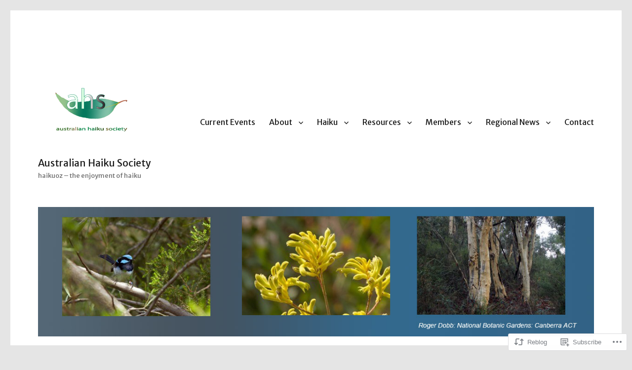

--- FILE ---
content_type: text/html; charset=UTF-8
request_url: https://australianhaikusociety.org/2017/01/02/6094/
body_size: 32014
content:
<!DOCTYPE html>
<html lang="en" class="no-js">
<head>
	<meta charset="UTF-8">
	<meta name="viewport" content="width=device-width, initial-scale=1">
	<link rel="profile" href="https://gmpg.org/xfn/11">
		<script>(function(html){html.className = html.className.replace(/\bno-js\b/,'js')})(document.documentElement);</script>
<title>Australian Haiku Society</title>
<script type="text/javascript">
  WebFontConfig = {"google":{"families":["Merriweather+Sans:r:latin,latin-ext","Merriweather+Sans:r,i,b,bi:latin,latin-ext"]},"api_url":"https:\/\/fonts-api.wp.com\/css"};
  (function() {
    var wf = document.createElement('script');
    wf.src = '/wp-content/plugins/custom-fonts/js/webfont.js';
    wf.type = 'text/javascript';
    wf.async = 'true';
    var s = document.getElementsByTagName('script')[0];
    s.parentNode.insertBefore(wf, s);
	})();
</script><style id="jetpack-custom-fonts-css">.wf-active body, .wf-active button, .wf-active input, .wf-active select, .wf-active textarea{font-family:"Merriweather Sans",sans-serif}.wf-active ::-webkit-input-placeholder{font-family:"Merriweather Sans",sans-serif}.wf-active :-moz-placeholder{font-family:"Merriweather Sans",sans-serif}.wf-active ::-moz-placeholder{font-family:"Merriweather Sans",sans-serif}.wf-active :-ms-input-placeholder{font-family:"Merriweather Sans",sans-serif}.wf-active button, .wf-active button[disabled]:hover, .wf-active button[disabled]:focus, .wf-active input[type="button"], .wf-active input[type="button"][disabled]:hover, .wf-active input[type="button"][disabled]:focus, .wf-active input[type="reset"], .wf-active input[type="reset"][disabled]:hover, .wf-active input[type="reset"][disabled]:focus, .wf-active input[type="submit"], .wf-active input[type="submit"][disabled]:hover, .wf-active input[type="submit"][disabled]:focus, .wf-active .main-navigation, .wf-active .no-comments, .wf-active .tagcloud a, .wf-active .wp_widget_tag_cloud a, .wf-active .top_rated div > p, .wf-active .comments-area #respond .comment-form-fields p.comment-form-posting-as, .wf-active .comments-area #respond .comment-form-fields p.comment-form-log-out, .wf-active .comments-area #respond #comment-form-identity #comment-form-nascar p, .wf-active .comments-area #respond #comment-form-subscribe p, .wf-active .comments-area #respond p.form-submit input#comment-submit, .wf-active .comment-content p.comment-likes span.comment-like-feedback, .wf-active .jp-relatedposts-post-date, .wf-active .jp-relatedposts-post-context{font-family:"Merriweather Sans",sans-serif}.wf-active .post-password-form label, .wf-active .comment-form label, .wf-active .entry-content .contact-form label, .wf-active .post-navigation .meta-nav, .wf-active .image-navigation, .wf-active .comment-navigation, .wf-active .menu-toggle, .wf-active .widget_recent_entries .post-date, .wf-active .widget_rss .rss-date, .wf-active .widget_rss cite, .wf-active .sticky-post, .wf-active .entry-footer, .wf-active .comment-metadata, .wf-active .pingback .edit-link, .wf-active .comment-reply-link, .wf-active .page-links, .wf-active .page-links a, .wf-active .page-links > span, .wf-active .pd-rating, .wf-active .entry-content .portfolio-entry-meta, .wf-active .entry-content #jp-relatedposts h3.jp-relatedposts-headline, .wf-active .hentry div.sharedaddy h3.sd-title, .wf-active .hentry h3.sd-title{font-family:"Merriweather Sans",sans-serif}.wf-active .pagination{font-family:"Merriweather Sans",sans-serif}.wf-active body:not(.logged-in) .site .skip-link{font-family:"Merriweather Sans",sans-serif}.wf-active .site-description, .wf-active .author-bio, .wf-active .taxonomy-description, .wf-active .entry-caption, .wf-active .comment-notes, .wf-active .comment-awaiting-moderation, .wf-active .logged-in-as, .wf-active .form-allowed-tags, .wf-active .site-info, .wf-active .wp-caption .wp-caption-text, .wf-active .gallery-caption, .wf-active .entry-content .portfolio-entry-content p, .wf-active .entry-content .testimonial-entry-title, .wf-active .entry-content .testimonial-entry-content p, .wf-active .entry-content #jp-relatedposts .jp-relatedposts-items p, .wf-active .entry-content #jp-relatedposts .jp-relatedposts-items-visual h4.jp-relatedposts-post-title{font-family:"Merriweather Sans",sans-serif}.wf-active .site-title, .wf-active .post-navigation .post-title, .wf-active .comments-title, .wf-active .comment-reply-title, .wf-active .page-title{font-family:"Merriweather Sans",sans-serif;font-size:16.1px;font-style:normal;font-weight:400}.wf-active .widget .widget-title, .wf-active .entry-content .portfolio-entry-title{font-family:"Merriweather Sans",sans-serif;font-size:11.2px;font-style:normal;font-weight:400}.wf-active .entry-title{font-family:"Merriweather Sans",sans-serif;font-size:19.6px;font-style:normal;font-weight:400}.wf-active .format-aside .entry-title, .wf-active .format-image .entry-title, .wf-active .format-video .entry-title, .wf-active .format-quote .entry-title, .wf-active .format-gallery .entry-title, .wf-active .format-status .entry-title, .wf-active .format-link .entry-title, .wf-active .format-audio .entry-title, .wf-active .format-chat .entry-title{font-size:13.3px;font-style:normal;font-weight:400}@media screen and (min-width: 44.375em){.wf-active .site-title, .wf-active .post-navigation .post-title{font-size:19.6px;font-style:normal;font-weight:400}}@media screen and (min-width: 44.375em){.wf-active .entry-title{font-size:23.1px;font-style:normal;font-weight:400}}@media screen and (min-width: 61.5625em){.wf-active .entry-title{font-size:28px;font-style:normal;font-weight:400}}@media screen and (min-width: 61.5625em){.wf-active .format-aside .entry-title, .wf-active .format-image .entry-title, .wf-active .format-video .entry-title, .wf-active .format-quote .entry-title, .wf-active .format-gallery .entry-title, .wf-active .format-status .entry-title, .wf-active .format-link .entry-title, .wf-active .format-audio .entry-title, .wf-active .format-chat .entry-title{font-size:16.1px;font-style:normal;font-weight:400}}</style>
<meta name='robots' content='max-image-preview:large' />

<!-- Async WordPress.com Remote Login -->
<script id="wpcom_remote_login_js">
var wpcom_remote_login_extra_auth = '';
function wpcom_remote_login_remove_dom_node_id( element_id ) {
	var dom_node = document.getElementById( element_id );
	if ( dom_node ) { dom_node.parentNode.removeChild( dom_node ); }
}
function wpcom_remote_login_remove_dom_node_classes( class_name ) {
	var dom_nodes = document.querySelectorAll( '.' + class_name );
	for ( var i = 0; i < dom_nodes.length; i++ ) {
		dom_nodes[ i ].parentNode.removeChild( dom_nodes[ i ] );
	}
}
function wpcom_remote_login_final_cleanup() {
	wpcom_remote_login_remove_dom_node_classes( "wpcom_remote_login_msg" );
	wpcom_remote_login_remove_dom_node_id( "wpcom_remote_login_key" );
	wpcom_remote_login_remove_dom_node_id( "wpcom_remote_login_validate" );
	wpcom_remote_login_remove_dom_node_id( "wpcom_remote_login_js" );
	wpcom_remote_login_remove_dom_node_id( "wpcom_request_access_iframe" );
	wpcom_remote_login_remove_dom_node_id( "wpcom_request_access_styles" );
}

// Watch for messages back from the remote login
window.addEventListener( "message", function( e ) {
	if ( e.origin === "https://r-login.wordpress.com" ) {
		var data = {};
		try {
			data = JSON.parse( e.data );
		} catch( e ) {
			wpcom_remote_login_final_cleanup();
			return;
		}

		if ( data.msg === 'LOGIN' ) {
			// Clean up the login check iframe
			wpcom_remote_login_remove_dom_node_id( "wpcom_remote_login_key" );

			var id_regex = new RegExp( /^[0-9]+$/ );
			var token_regex = new RegExp( /^.*|.*|.*$/ );
			if (
				token_regex.test( data.token )
				&& id_regex.test( data.wpcomid )
			) {
				// We have everything we need to ask for a login
				var script = document.createElement( "script" );
				script.setAttribute( "id", "wpcom_remote_login_validate" );
				script.src = '/remote-login.php?wpcom_remote_login=validate'
					+ '&wpcomid=' + data.wpcomid
					+ '&token=' + encodeURIComponent( data.token )
					+ '&host=' + window.location.protocol
					+ '//' + window.location.hostname
					+ '&postid=6094'
					+ '&is_singular=1';
				document.body.appendChild( script );
			}

			return;
		}

		// Safari ITP, not logged in, so redirect
		if ( data.msg === 'LOGIN-REDIRECT' ) {
			window.location = 'https://wordpress.com/log-in?redirect_to=' + window.location.href;
			return;
		}

		// Safari ITP, storage access failed, remove the request
		if ( data.msg === 'LOGIN-REMOVE' ) {
			var css_zap = 'html { -webkit-transition: margin-top 1s; transition: margin-top 1s; } /* 9001 */ html { margin-top: 0 !important; } * html body { margin-top: 0 !important; } @media screen and ( max-width: 782px ) { html { margin-top: 0 !important; } * html body { margin-top: 0 !important; } }';
			var style_zap = document.createElement( 'style' );
			style_zap.type = 'text/css';
			style_zap.appendChild( document.createTextNode( css_zap ) );
			document.body.appendChild( style_zap );

			var e = document.getElementById( 'wpcom_request_access_iframe' );
			e.parentNode.removeChild( e );

			document.cookie = 'wordpress_com_login_access=denied; path=/; max-age=31536000';

			return;
		}

		// Safari ITP
		if ( data.msg === 'REQUEST_ACCESS' ) {
			console.log( 'request access: safari' );

			// Check ITP iframe enable/disable knob
			if ( wpcom_remote_login_extra_auth !== 'safari_itp_iframe' ) {
				return;
			}

			// If we are in a "private window" there is no ITP.
			var private_window = false;
			try {
				var opendb = window.openDatabase( null, null, null, null );
			} catch( e ) {
				private_window = true;
			}

			if ( private_window ) {
				console.log( 'private window' );
				return;
			}

			var iframe = document.createElement( 'iframe' );
			iframe.id = 'wpcom_request_access_iframe';
			iframe.setAttribute( 'scrolling', 'no' );
			iframe.setAttribute( 'sandbox', 'allow-storage-access-by-user-activation allow-scripts allow-same-origin allow-top-navigation-by-user-activation' );
			iframe.src = 'https://r-login.wordpress.com/remote-login.php?wpcom_remote_login=request_access&origin=' + encodeURIComponent( data.origin ) + '&wpcomid=' + encodeURIComponent( data.wpcomid );

			var css = 'html { -webkit-transition: margin-top 1s; transition: margin-top 1s; } /* 9001 */ html { margin-top: 46px !important; } * html body { margin-top: 46px !important; } @media screen and ( max-width: 660px ) { html { margin-top: 71px !important; } * html body { margin-top: 71px !important; } #wpcom_request_access_iframe { display: block; height: 71px !important; } } #wpcom_request_access_iframe { border: 0px; height: 46px; position: fixed; top: 0; left: 0; width: 100%; min-width: 100%; z-index: 99999; background: #23282d; } ';

			var style = document.createElement( 'style' );
			style.type = 'text/css';
			style.id = 'wpcom_request_access_styles';
			style.appendChild( document.createTextNode( css ) );
			document.body.appendChild( style );

			document.body.appendChild( iframe );
		}

		if ( data.msg === 'DONE' ) {
			wpcom_remote_login_final_cleanup();
		}
	}
}, false );

// Inject the remote login iframe after the page has had a chance to load
// more critical resources
window.addEventListener( "DOMContentLoaded", function( e ) {
	var iframe = document.createElement( "iframe" );
	iframe.style.display = "none";
	iframe.setAttribute( "scrolling", "no" );
	iframe.setAttribute( "id", "wpcom_remote_login_key" );
	iframe.src = "https://r-login.wordpress.com/remote-login.php"
		+ "?wpcom_remote_login=key"
		+ "&origin=aHR0cHM6Ly9hdXN0cmFsaWFuaGFpa3Vzb2NpZXR5Lm9yZw%3D%3D"
		+ "&wpcomid=108987758"
		+ "&time=" + Math.floor( Date.now() / 1000 );
	document.body.appendChild( iframe );
}, false );
</script>
<link rel='dns-prefetch' href='//s0.wp.com' />
<link rel='dns-prefetch' href='//wordpress.com' />
<link rel="alternate" type="application/rss+xml" title="Australian Haiku Society &raquo; Feed" href="https://australianhaikusociety.org/feed/" />
<link rel="alternate" type="application/rss+xml" title="Australian Haiku Society &raquo; Comments Feed" href="https://australianhaikusociety.org/comments/feed/" />
	<script type="text/javascript">
		/* <![CDATA[ */
		function addLoadEvent(func) {
			var oldonload = window.onload;
			if (typeof window.onload != 'function') {
				window.onload = func;
			} else {
				window.onload = function () {
					oldonload();
					func();
				}
			}
		}
		/* ]]> */
	</script>
	<link crossorigin='anonymous' rel='stylesheet' id='all-css-0-1' href='/_static/??-eJyVzEkKwkAQheEL2RYOMbgQz9J0Cu2kJqxqord3QBBcCC5/eO+D2VJRCZQAbsmonao4jBiWy/Ru8CbAOjRChzgjYwpVcijKlgNiftxvXq+BKMvivoC/2QtSDhySqcdX/RKpTvhxX/WcH/mw6rvNut/vtt14B6rgVkY=&cssminify=yes' type='text/css' media='all' />
<style id='wp-emoji-styles-inline-css'>

	img.wp-smiley, img.emoji {
		display: inline !important;
		border: none !important;
		box-shadow: none !important;
		height: 1em !important;
		width: 1em !important;
		margin: 0 0.07em !important;
		vertical-align: -0.1em !important;
		background: none !important;
		padding: 0 !important;
	}
/*# sourceURL=wp-emoji-styles-inline-css */
</style>
<link crossorigin='anonymous' rel='stylesheet' id='all-css-2-1' href='/wp-content/plugins/gutenberg-core/v22.2.0/build/styles/block-library/style.css?m=1764855221i&cssminify=yes' type='text/css' media='all' />
<style id='wp-block-library-inline-css'>
.has-text-align-justify {
	text-align:justify;
}
.has-text-align-justify{text-align:justify;}

/*# sourceURL=wp-block-library-inline-css */
</style><style id='global-styles-inline-css'>
:root{--wp--preset--aspect-ratio--square: 1;--wp--preset--aspect-ratio--4-3: 4/3;--wp--preset--aspect-ratio--3-4: 3/4;--wp--preset--aspect-ratio--3-2: 3/2;--wp--preset--aspect-ratio--2-3: 2/3;--wp--preset--aspect-ratio--16-9: 16/9;--wp--preset--aspect-ratio--9-16: 9/16;--wp--preset--color--black: #000000;--wp--preset--color--cyan-bluish-gray: #abb8c3;--wp--preset--color--white: #fff;--wp--preset--color--pale-pink: #f78da7;--wp--preset--color--vivid-red: #cf2e2e;--wp--preset--color--luminous-vivid-orange: #ff6900;--wp--preset--color--luminous-vivid-amber: #fcb900;--wp--preset--color--light-green-cyan: #7bdcb5;--wp--preset--color--vivid-green-cyan: #00d084;--wp--preset--color--pale-cyan-blue: #8ed1fc;--wp--preset--color--vivid-cyan-blue: #0693e3;--wp--preset--color--vivid-purple: #9b51e0;--wp--preset--color--dark-gray: #1a1a1a;--wp--preset--color--medium-gray: #686868;--wp--preset--color--light-gray: #e5e5e5;--wp--preset--color--blue-gray: #4d545c;--wp--preset--color--bright-blue: #007acc;--wp--preset--color--light-blue: #9adffd;--wp--preset--color--dark-brown: #402b30;--wp--preset--color--medium-brown: #774e24;--wp--preset--color--dark-red: #640c1f;--wp--preset--color--bright-red: #ff675f;--wp--preset--color--yellow: #ffef8e;--wp--preset--gradient--vivid-cyan-blue-to-vivid-purple: linear-gradient(135deg,rgb(6,147,227) 0%,rgb(155,81,224) 100%);--wp--preset--gradient--light-green-cyan-to-vivid-green-cyan: linear-gradient(135deg,rgb(122,220,180) 0%,rgb(0,208,130) 100%);--wp--preset--gradient--luminous-vivid-amber-to-luminous-vivid-orange: linear-gradient(135deg,rgb(252,185,0) 0%,rgb(255,105,0) 100%);--wp--preset--gradient--luminous-vivid-orange-to-vivid-red: linear-gradient(135deg,rgb(255,105,0) 0%,rgb(207,46,46) 100%);--wp--preset--gradient--very-light-gray-to-cyan-bluish-gray: linear-gradient(135deg,rgb(238,238,238) 0%,rgb(169,184,195) 100%);--wp--preset--gradient--cool-to-warm-spectrum: linear-gradient(135deg,rgb(74,234,220) 0%,rgb(151,120,209) 20%,rgb(207,42,186) 40%,rgb(238,44,130) 60%,rgb(251,105,98) 80%,rgb(254,248,76) 100%);--wp--preset--gradient--blush-light-purple: linear-gradient(135deg,rgb(255,206,236) 0%,rgb(152,150,240) 100%);--wp--preset--gradient--blush-bordeaux: linear-gradient(135deg,rgb(254,205,165) 0%,rgb(254,45,45) 50%,rgb(107,0,62) 100%);--wp--preset--gradient--luminous-dusk: linear-gradient(135deg,rgb(255,203,112) 0%,rgb(199,81,192) 50%,rgb(65,88,208) 100%);--wp--preset--gradient--pale-ocean: linear-gradient(135deg,rgb(255,245,203) 0%,rgb(182,227,212) 50%,rgb(51,167,181) 100%);--wp--preset--gradient--electric-grass: linear-gradient(135deg,rgb(202,248,128) 0%,rgb(113,206,126) 100%);--wp--preset--gradient--midnight: linear-gradient(135deg,rgb(2,3,129) 0%,rgb(40,116,252) 100%);--wp--preset--font-size--small: 13px;--wp--preset--font-size--medium: 20px;--wp--preset--font-size--large: 36px;--wp--preset--font-size--x-large: 42px;--wp--preset--font-family--albert-sans: 'Albert Sans', sans-serif;--wp--preset--font-family--alegreya: Alegreya, serif;--wp--preset--font-family--arvo: Arvo, serif;--wp--preset--font-family--bodoni-moda: 'Bodoni Moda', serif;--wp--preset--font-family--bricolage-grotesque: 'Bricolage Grotesque', sans-serif;--wp--preset--font-family--cabin: Cabin, sans-serif;--wp--preset--font-family--chivo: Chivo, sans-serif;--wp--preset--font-family--commissioner: Commissioner, sans-serif;--wp--preset--font-family--cormorant: Cormorant, serif;--wp--preset--font-family--courier-prime: 'Courier Prime', monospace;--wp--preset--font-family--crimson-pro: 'Crimson Pro', serif;--wp--preset--font-family--dm-mono: 'DM Mono', monospace;--wp--preset--font-family--dm-sans: 'DM Sans', sans-serif;--wp--preset--font-family--dm-serif-display: 'DM Serif Display', serif;--wp--preset--font-family--domine: Domine, serif;--wp--preset--font-family--eb-garamond: 'EB Garamond', serif;--wp--preset--font-family--epilogue: Epilogue, sans-serif;--wp--preset--font-family--fahkwang: Fahkwang, sans-serif;--wp--preset--font-family--figtree: Figtree, sans-serif;--wp--preset--font-family--fira-sans: 'Fira Sans', sans-serif;--wp--preset--font-family--fjalla-one: 'Fjalla One', sans-serif;--wp--preset--font-family--fraunces: Fraunces, serif;--wp--preset--font-family--gabarito: Gabarito, system-ui;--wp--preset--font-family--ibm-plex-mono: 'IBM Plex Mono', monospace;--wp--preset--font-family--ibm-plex-sans: 'IBM Plex Sans', sans-serif;--wp--preset--font-family--ibarra-real-nova: 'Ibarra Real Nova', serif;--wp--preset--font-family--instrument-serif: 'Instrument Serif', serif;--wp--preset--font-family--inter: Inter, sans-serif;--wp--preset--font-family--josefin-sans: 'Josefin Sans', sans-serif;--wp--preset--font-family--jost: Jost, sans-serif;--wp--preset--font-family--libre-baskerville: 'Libre Baskerville', serif;--wp--preset--font-family--libre-franklin: 'Libre Franklin', sans-serif;--wp--preset--font-family--literata: Literata, serif;--wp--preset--font-family--lora: Lora, serif;--wp--preset--font-family--merriweather: Merriweather, serif;--wp--preset--font-family--montserrat: Montserrat, sans-serif;--wp--preset--font-family--newsreader: Newsreader, serif;--wp--preset--font-family--noto-sans-mono: 'Noto Sans Mono', sans-serif;--wp--preset--font-family--nunito: Nunito, sans-serif;--wp--preset--font-family--open-sans: 'Open Sans', sans-serif;--wp--preset--font-family--overpass: Overpass, sans-serif;--wp--preset--font-family--pt-serif: 'PT Serif', serif;--wp--preset--font-family--petrona: Petrona, serif;--wp--preset--font-family--piazzolla: Piazzolla, serif;--wp--preset--font-family--playfair-display: 'Playfair Display', serif;--wp--preset--font-family--plus-jakarta-sans: 'Plus Jakarta Sans', sans-serif;--wp--preset--font-family--poppins: Poppins, sans-serif;--wp--preset--font-family--raleway: Raleway, sans-serif;--wp--preset--font-family--roboto: Roboto, sans-serif;--wp--preset--font-family--roboto-slab: 'Roboto Slab', serif;--wp--preset--font-family--rubik: Rubik, sans-serif;--wp--preset--font-family--rufina: Rufina, serif;--wp--preset--font-family--sora: Sora, sans-serif;--wp--preset--font-family--source-sans-3: 'Source Sans 3', sans-serif;--wp--preset--font-family--source-serif-4: 'Source Serif 4', serif;--wp--preset--font-family--space-mono: 'Space Mono', monospace;--wp--preset--font-family--syne: Syne, sans-serif;--wp--preset--font-family--texturina: Texturina, serif;--wp--preset--font-family--urbanist: Urbanist, sans-serif;--wp--preset--font-family--work-sans: 'Work Sans', sans-serif;--wp--preset--spacing--20: 0.44rem;--wp--preset--spacing--30: 0.67rem;--wp--preset--spacing--40: 1rem;--wp--preset--spacing--50: 1.5rem;--wp--preset--spacing--60: 2.25rem;--wp--preset--spacing--70: 3.38rem;--wp--preset--spacing--80: 5.06rem;--wp--preset--shadow--natural: 6px 6px 9px rgba(0, 0, 0, 0.2);--wp--preset--shadow--deep: 12px 12px 50px rgba(0, 0, 0, 0.4);--wp--preset--shadow--sharp: 6px 6px 0px rgba(0, 0, 0, 0.2);--wp--preset--shadow--outlined: 6px 6px 0px -3px rgb(255, 255, 255), 6px 6px rgb(0, 0, 0);--wp--preset--shadow--crisp: 6px 6px 0px rgb(0, 0, 0);}:where(.is-layout-flex){gap: 0.5em;}:where(.is-layout-grid){gap: 0.5em;}body .is-layout-flex{display: flex;}.is-layout-flex{flex-wrap: wrap;align-items: center;}.is-layout-flex > :is(*, div){margin: 0;}body .is-layout-grid{display: grid;}.is-layout-grid > :is(*, div){margin: 0;}:where(.wp-block-columns.is-layout-flex){gap: 2em;}:where(.wp-block-columns.is-layout-grid){gap: 2em;}:where(.wp-block-post-template.is-layout-flex){gap: 1.25em;}:where(.wp-block-post-template.is-layout-grid){gap: 1.25em;}.has-black-color{color: var(--wp--preset--color--black) !important;}.has-cyan-bluish-gray-color{color: var(--wp--preset--color--cyan-bluish-gray) !important;}.has-white-color{color: var(--wp--preset--color--white) !important;}.has-pale-pink-color{color: var(--wp--preset--color--pale-pink) !important;}.has-vivid-red-color{color: var(--wp--preset--color--vivid-red) !important;}.has-luminous-vivid-orange-color{color: var(--wp--preset--color--luminous-vivid-orange) !important;}.has-luminous-vivid-amber-color{color: var(--wp--preset--color--luminous-vivid-amber) !important;}.has-light-green-cyan-color{color: var(--wp--preset--color--light-green-cyan) !important;}.has-vivid-green-cyan-color{color: var(--wp--preset--color--vivid-green-cyan) !important;}.has-pale-cyan-blue-color{color: var(--wp--preset--color--pale-cyan-blue) !important;}.has-vivid-cyan-blue-color{color: var(--wp--preset--color--vivid-cyan-blue) !important;}.has-vivid-purple-color{color: var(--wp--preset--color--vivid-purple) !important;}.has-black-background-color{background-color: var(--wp--preset--color--black) !important;}.has-cyan-bluish-gray-background-color{background-color: var(--wp--preset--color--cyan-bluish-gray) !important;}.has-white-background-color{background-color: var(--wp--preset--color--white) !important;}.has-pale-pink-background-color{background-color: var(--wp--preset--color--pale-pink) !important;}.has-vivid-red-background-color{background-color: var(--wp--preset--color--vivid-red) !important;}.has-luminous-vivid-orange-background-color{background-color: var(--wp--preset--color--luminous-vivid-orange) !important;}.has-luminous-vivid-amber-background-color{background-color: var(--wp--preset--color--luminous-vivid-amber) !important;}.has-light-green-cyan-background-color{background-color: var(--wp--preset--color--light-green-cyan) !important;}.has-vivid-green-cyan-background-color{background-color: var(--wp--preset--color--vivid-green-cyan) !important;}.has-pale-cyan-blue-background-color{background-color: var(--wp--preset--color--pale-cyan-blue) !important;}.has-vivid-cyan-blue-background-color{background-color: var(--wp--preset--color--vivid-cyan-blue) !important;}.has-vivid-purple-background-color{background-color: var(--wp--preset--color--vivid-purple) !important;}.has-black-border-color{border-color: var(--wp--preset--color--black) !important;}.has-cyan-bluish-gray-border-color{border-color: var(--wp--preset--color--cyan-bluish-gray) !important;}.has-white-border-color{border-color: var(--wp--preset--color--white) !important;}.has-pale-pink-border-color{border-color: var(--wp--preset--color--pale-pink) !important;}.has-vivid-red-border-color{border-color: var(--wp--preset--color--vivid-red) !important;}.has-luminous-vivid-orange-border-color{border-color: var(--wp--preset--color--luminous-vivid-orange) !important;}.has-luminous-vivid-amber-border-color{border-color: var(--wp--preset--color--luminous-vivid-amber) !important;}.has-light-green-cyan-border-color{border-color: var(--wp--preset--color--light-green-cyan) !important;}.has-vivid-green-cyan-border-color{border-color: var(--wp--preset--color--vivid-green-cyan) !important;}.has-pale-cyan-blue-border-color{border-color: var(--wp--preset--color--pale-cyan-blue) !important;}.has-vivid-cyan-blue-border-color{border-color: var(--wp--preset--color--vivid-cyan-blue) !important;}.has-vivid-purple-border-color{border-color: var(--wp--preset--color--vivid-purple) !important;}.has-vivid-cyan-blue-to-vivid-purple-gradient-background{background: var(--wp--preset--gradient--vivid-cyan-blue-to-vivid-purple) !important;}.has-light-green-cyan-to-vivid-green-cyan-gradient-background{background: var(--wp--preset--gradient--light-green-cyan-to-vivid-green-cyan) !important;}.has-luminous-vivid-amber-to-luminous-vivid-orange-gradient-background{background: var(--wp--preset--gradient--luminous-vivid-amber-to-luminous-vivid-orange) !important;}.has-luminous-vivid-orange-to-vivid-red-gradient-background{background: var(--wp--preset--gradient--luminous-vivid-orange-to-vivid-red) !important;}.has-very-light-gray-to-cyan-bluish-gray-gradient-background{background: var(--wp--preset--gradient--very-light-gray-to-cyan-bluish-gray) !important;}.has-cool-to-warm-spectrum-gradient-background{background: var(--wp--preset--gradient--cool-to-warm-spectrum) !important;}.has-blush-light-purple-gradient-background{background: var(--wp--preset--gradient--blush-light-purple) !important;}.has-blush-bordeaux-gradient-background{background: var(--wp--preset--gradient--blush-bordeaux) !important;}.has-luminous-dusk-gradient-background{background: var(--wp--preset--gradient--luminous-dusk) !important;}.has-pale-ocean-gradient-background{background: var(--wp--preset--gradient--pale-ocean) !important;}.has-electric-grass-gradient-background{background: var(--wp--preset--gradient--electric-grass) !important;}.has-midnight-gradient-background{background: var(--wp--preset--gradient--midnight) !important;}.has-small-font-size{font-size: var(--wp--preset--font-size--small) !important;}.has-medium-font-size{font-size: var(--wp--preset--font-size--medium) !important;}.has-large-font-size{font-size: var(--wp--preset--font-size--large) !important;}.has-x-large-font-size{font-size: var(--wp--preset--font-size--x-large) !important;}.has-albert-sans-font-family{font-family: var(--wp--preset--font-family--albert-sans) !important;}.has-alegreya-font-family{font-family: var(--wp--preset--font-family--alegreya) !important;}.has-arvo-font-family{font-family: var(--wp--preset--font-family--arvo) !important;}.has-bodoni-moda-font-family{font-family: var(--wp--preset--font-family--bodoni-moda) !important;}.has-bricolage-grotesque-font-family{font-family: var(--wp--preset--font-family--bricolage-grotesque) !important;}.has-cabin-font-family{font-family: var(--wp--preset--font-family--cabin) !important;}.has-chivo-font-family{font-family: var(--wp--preset--font-family--chivo) !important;}.has-commissioner-font-family{font-family: var(--wp--preset--font-family--commissioner) !important;}.has-cormorant-font-family{font-family: var(--wp--preset--font-family--cormorant) !important;}.has-courier-prime-font-family{font-family: var(--wp--preset--font-family--courier-prime) !important;}.has-crimson-pro-font-family{font-family: var(--wp--preset--font-family--crimson-pro) !important;}.has-dm-mono-font-family{font-family: var(--wp--preset--font-family--dm-mono) !important;}.has-dm-sans-font-family{font-family: var(--wp--preset--font-family--dm-sans) !important;}.has-dm-serif-display-font-family{font-family: var(--wp--preset--font-family--dm-serif-display) !important;}.has-domine-font-family{font-family: var(--wp--preset--font-family--domine) !important;}.has-eb-garamond-font-family{font-family: var(--wp--preset--font-family--eb-garamond) !important;}.has-epilogue-font-family{font-family: var(--wp--preset--font-family--epilogue) !important;}.has-fahkwang-font-family{font-family: var(--wp--preset--font-family--fahkwang) !important;}.has-figtree-font-family{font-family: var(--wp--preset--font-family--figtree) !important;}.has-fira-sans-font-family{font-family: var(--wp--preset--font-family--fira-sans) !important;}.has-fjalla-one-font-family{font-family: var(--wp--preset--font-family--fjalla-one) !important;}.has-fraunces-font-family{font-family: var(--wp--preset--font-family--fraunces) !important;}.has-gabarito-font-family{font-family: var(--wp--preset--font-family--gabarito) !important;}.has-ibm-plex-mono-font-family{font-family: var(--wp--preset--font-family--ibm-plex-mono) !important;}.has-ibm-plex-sans-font-family{font-family: var(--wp--preset--font-family--ibm-plex-sans) !important;}.has-ibarra-real-nova-font-family{font-family: var(--wp--preset--font-family--ibarra-real-nova) !important;}.has-instrument-serif-font-family{font-family: var(--wp--preset--font-family--instrument-serif) !important;}.has-inter-font-family{font-family: var(--wp--preset--font-family--inter) !important;}.has-josefin-sans-font-family{font-family: var(--wp--preset--font-family--josefin-sans) !important;}.has-jost-font-family{font-family: var(--wp--preset--font-family--jost) !important;}.has-libre-baskerville-font-family{font-family: var(--wp--preset--font-family--libre-baskerville) !important;}.has-libre-franklin-font-family{font-family: var(--wp--preset--font-family--libre-franklin) !important;}.has-literata-font-family{font-family: var(--wp--preset--font-family--literata) !important;}.has-lora-font-family{font-family: var(--wp--preset--font-family--lora) !important;}.has-merriweather-font-family{font-family: var(--wp--preset--font-family--merriweather) !important;}.has-montserrat-font-family{font-family: var(--wp--preset--font-family--montserrat) !important;}.has-newsreader-font-family{font-family: var(--wp--preset--font-family--newsreader) !important;}.has-noto-sans-mono-font-family{font-family: var(--wp--preset--font-family--noto-sans-mono) !important;}.has-nunito-font-family{font-family: var(--wp--preset--font-family--nunito) !important;}.has-open-sans-font-family{font-family: var(--wp--preset--font-family--open-sans) !important;}.has-overpass-font-family{font-family: var(--wp--preset--font-family--overpass) !important;}.has-pt-serif-font-family{font-family: var(--wp--preset--font-family--pt-serif) !important;}.has-petrona-font-family{font-family: var(--wp--preset--font-family--petrona) !important;}.has-piazzolla-font-family{font-family: var(--wp--preset--font-family--piazzolla) !important;}.has-playfair-display-font-family{font-family: var(--wp--preset--font-family--playfair-display) !important;}.has-plus-jakarta-sans-font-family{font-family: var(--wp--preset--font-family--plus-jakarta-sans) !important;}.has-poppins-font-family{font-family: var(--wp--preset--font-family--poppins) !important;}.has-raleway-font-family{font-family: var(--wp--preset--font-family--raleway) !important;}.has-roboto-font-family{font-family: var(--wp--preset--font-family--roboto) !important;}.has-roboto-slab-font-family{font-family: var(--wp--preset--font-family--roboto-slab) !important;}.has-rubik-font-family{font-family: var(--wp--preset--font-family--rubik) !important;}.has-rufina-font-family{font-family: var(--wp--preset--font-family--rufina) !important;}.has-sora-font-family{font-family: var(--wp--preset--font-family--sora) !important;}.has-source-sans-3-font-family{font-family: var(--wp--preset--font-family--source-sans-3) !important;}.has-source-serif-4-font-family{font-family: var(--wp--preset--font-family--source-serif-4) !important;}.has-space-mono-font-family{font-family: var(--wp--preset--font-family--space-mono) !important;}.has-syne-font-family{font-family: var(--wp--preset--font-family--syne) !important;}.has-texturina-font-family{font-family: var(--wp--preset--font-family--texturina) !important;}.has-urbanist-font-family{font-family: var(--wp--preset--font-family--urbanist) !important;}.has-work-sans-font-family{font-family: var(--wp--preset--font-family--work-sans) !important;}
/*# sourceURL=global-styles-inline-css */
</style>

<style id='classic-theme-styles-inline-css'>
/*! This file is auto-generated */
.wp-block-button__link{color:#fff;background-color:#32373c;border-radius:9999px;box-shadow:none;text-decoration:none;padding:calc(.667em + 2px) calc(1.333em + 2px);font-size:1.125em}.wp-block-file__button{background:#32373c;color:#fff;text-decoration:none}
/*# sourceURL=/wp-includes/css/classic-themes.min.css */
</style>
<link crossorigin='anonymous' rel='stylesheet' id='all-css-4-1' href='/_static/??-eJyNj90KwjAMhV/IGvwdXoiPIlsNM67typKy7e3NrAqiDG/K6SHfOQn00dg2CAYBn0x0qabAYNsO1fexFNAJjxcq0aHXsaVlXsBvrKdLjaI4v7QRHOaRqDWmqmKHzEZfT8kbuWoXz3FKTdsYRw3mwg8nowShFVKa32Iu84YSS9s8/8ApwJmChRoDdjnmp/zKzOtDTBVIr8bINAiiRsro8P/x6azKtbZ5VJz8cVXsNuvisN/ubnfJhqdh&cssminify=yes' type='text/css' media='all' />
<style id='twentysixteen-style-inline-css'>
.byline { clip: rect(1px, 1px, 1px, 1px); height: 1px; position: absolute; overflow: hidden; width: 1px; }
/*# sourceURL=twentysixteen-style-inline-css */
</style>
<link crossorigin='anonymous' rel='stylesheet' id='all-css-10-1' href='/_static/??-eJx9y0EOwjAMRNELYUxEK7FBnKWNTAhK7Kh2lPb2pGyADbv5Iz1sBbywERvagzIpljqjtX5sGlcjYvSqqLYlgla85GPvA37BXKGkGiIrLjQnCX2Gt/rkPxRIIImfLAr/BNzTFJed3vLVjW4YT2fnLs8X8DhDqQ==&cssminify=yes' type='text/css' media='all' />
<style id='jetpack-global-styles-frontend-style-inline-css'>
:root { --font-headings: unset; --font-base: unset; --font-headings-default: -apple-system,BlinkMacSystemFont,"Segoe UI",Roboto,Oxygen-Sans,Ubuntu,Cantarell,"Helvetica Neue",sans-serif; --font-base-default: -apple-system,BlinkMacSystemFont,"Segoe UI",Roboto,Oxygen-Sans,Ubuntu,Cantarell,"Helvetica Neue",sans-serif;}
/*# sourceURL=jetpack-global-styles-frontend-style-inline-css */
</style>
<link crossorigin='anonymous' rel='stylesheet' id='all-css-12-1' href='/_static/??-eJyNjcsKAjEMRX/IGtQZBxfip0hMS9sxTYppGfx7H7gRN+7ugcs5sFRHKi1Ig9Jd5R6zGMyhVaTrh8G6QFHfORhYwlvw6P39PbPENZmt4G/ROQuBKWVkxxrVvuBH1lIoz2waILJekF+HUzlupnG3nQ77YZwfuRJIaQ==&cssminify=yes' type='text/css' media='all' />
<script id="jetpack_related-posts-js-extra">
var related_posts_js_options = {"post_heading":"h4"};
//# sourceURL=jetpack_related-posts-js-extra
</script>
<script id="wpcom-actionbar-placeholder-js-extra">
var actionbardata = {"siteID":"108987758","postID":"6094","siteURL":"https://australianhaikusociety.org","xhrURL":"https://australianhaikusociety.org/wp-admin/admin-ajax.php","nonce":"a1fa0fa1af","isLoggedIn":"","statusMessage":"","subsEmailDefault":"instantly","proxyScriptUrl":"https://s0.wp.com/wp-content/js/wpcom-proxy-request.js?m=1513050504i&amp;ver=20211021","shortlink":"https://wp.me/p7niH4-1Ai","i18n":{"followedText":"New posts from this site will now appear in your \u003Ca href=\"https://wordpress.com/reader\"\u003EReader\u003C/a\u003E","foldBar":"Collapse this bar","unfoldBar":"Expand this bar","shortLinkCopied":"Shortlink copied to clipboard."}};
//# sourceURL=wpcom-actionbar-placeholder-js-extra
</script>
<script id="jetpack-mu-wpcom-settings-js-before">
var JETPACK_MU_WPCOM_SETTINGS = {"assetsUrl":"https://s0.wp.com/wp-content/mu-plugins/jetpack-mu-wpcom-plugin/sun/jetpack_vendor/automattic/jetpack-mu-wpcom/src/build/"};
//# sourceURL=jetpack-mu-wpcom-settings-js-before
</script>
<script crossorigin='anonymous' type='text/javascript'  src='/_static/??-eJxdjMEOgjAQRH/IsvbQwMX4KQbKRlrb7YbdBvh7auJBPb6ZeQMbG19IkRRyNZzqM5BAROXRvz4MUgkegTxMNaQZVkyj4my4iMovdTlQF+UCX7+xbZIaXst+/He6YEYBrhPo1oJDwq6I9JYWzck14Z5vtnfuam0/DPEElaBBrw=='></script>
<script id="rlt-proxy-js-after">
	rltInitialize( {"token":null,"iframeOrigins":["https:\/\/widgets.wp.com"]} );
//# sourceURL=rlt-proxy-js-after
</script>
<link rel="EditURI" type="application/rsd+xml" title="RSD" href="https://australianhaikusociety.wordpress.com/xmlrpc.php?rsd" />
<meta name="generator" content="WordPress.com" />
<link rel="canonical" href="https://australianhaikusociety.org/2017/01/02/6094/" />
<link rel='shortlink' href='https://wp.me/p7niH4-1Ai' />
<link rel="alternate" type="application/json+oembed" href="https://public-api.wordpress.com/oembed/?format=json&amp;url=https%3A%2F%2Faustralianhaikusociety.org%2F2017%2F01%2F02%2F6094%2F&amp;for=wpcom-auto-discovery" /><link rel="alternate" type="application/xml+oembed" href="https://public-api.wordpress.com/oembed/?format=xml&amp;url=https%3A%2F%2Faustralianhaikusociety.org%2F2017%2F01%2F02%2F6094%2F&amp;for=wpcom-auto-discovery" />
<!-- Jetpack Open Graph Tags -->
<meta property="og:type" content="article" />
<meta property="og:title" content=" " />
<meta property="og:url" content="https://australianhaikusociety.org/2017/01/02/6094/" />
<meta property="og:description" content="wobbly jellyfish &#8211; bright blue stars glazed in aspic Barbara A. Taylor" />
<meta property="article:published_time" content="2017-01-02T00:21:37+00:00" />
<meta property="article:modified_time" content="2017-09-13T22:13:23+00:00" />
<meta property="og:site_name" content="Australian Haiku Society" />
<meta property="og:image" content="https://australianhaikusociety.org/wp-content/uploads/2016/08/blue-sky.jpg" />
<meta property="og:image:secure_url" content="https://australianhaikusociety.org/wp-content/uploads/2016/08/blue-sky.jpg" />
<meta property="og:image:width" content="800" />
<meta property="og:image:height" content="56" />
<meta property="og:image:alt" content="blue-sky" />
<meta property="og:locale" content="en_US" />
<meta property="article:publisher" content="https://www.facebook.com/WordPresscom" />
<meta name="twitter:text:title" content="Australian Haiku Society" />
<meta name="twitter:image" content="https://australianhaikusociety.org/wp-content/uploads/2016/08/blue-sky.jpg?w=144" />
<meta name="twitter:image:alt" content="blue-sky" />
<meta name="twitter:card" content="summary" />

<!-- End Jetpack Open Graph Tags -->
<link rel="search" type="application/opensearchdescription+xml" href="https://australianhaikusociety.org/osd.xml" title="Australian Haiku Society" />
<link rel="search" type="application/opensearchdescription+xml" href="https://s1.wp.com/opensearch.xml" title="WordPress.com" />
<meta name="theme-color" content="#e5e5e5" />
		<style type="text/css">
			.recentcomments a {
				display: inline !important;
				padding: 0 !important;
				margin: 0 !important;
			}

			table.recentcommentsavatartop img.avatar, table.recentcommentsavatarend img.avatar {
				border: 0px;
				margin: 0;
			}

			table.recentcommentsavatartop a, table.recentcommentsavatarend a {
				border: 0px !important;
				background-color: transparent !important;
			}

			td.recentcommentsavatarend, td.recentcommentsavatartop {
				padding: 0px 0px 1px 0px;
				margin: 0px;
			}

			td.recentcommentstextend {
				border: none !important;
				padding: 0px 0px 2px 10px;
			}

			.rtl td.recentcommentstextend {
				padding: 0px 10px 2px 0px;
			}

			td.recentcommentstexttop {
				border: none;
				padding: 0px 0px 0px 10px;
			}

			.rtl td.recentcommentstexttop {
				padding: 0px 10px 0px 0px;
			}
		</style>
		<meta name="description" content="wobbly jellyfish - bright blue stars glazed in aspic Barbara A. Taylor A most appealing haiku, written i have learnt, after a long walk on the beach. Each word in the line - bright blue stars along with the word glazed refers to light in a particular way and combine to create a visually stunning image. The bright&hellip;" />
<style id="custom-background-css">
body.custom-background { background-color: #e5e5e5; }
</style>
	<style type="text/css" id="custom-colors-css">	input[type="text"],
	input[type="email"],
	input[type="url"],
	input[type="password"],
	input[type="search"],
	input[type="tel"],
	input[type="number"],
	textarea {
		background: #f7f7f7;
		color: #686868;
	}

	input[type="text"]:focus,
	input[type="email"]:focus,
	input[type="url"]:focus,
	input[type="password"]:focus,
	input[type="search"]:focus,
	input[type="tel"]:focus,
	input[type="number"]:focus,
	textarea:focus {
		background-color: #fff;
		color: #1a1a1a;
	}
body { background-color: #e5e5e5;}
.site,
		.main-navigation ul ul li { background-color: #ffffff;}
body #infinite-footer .container { background-color: #ffffff;}
body #infinite-footer .container { background-color: rgba( 255, 255, 255, 0.9 );}
.main-navigation ul ul:after { border-top-color: #ffffff;}
.main-navigation ul ul:after { border-bottom-color: #ffffff;}
mark,
		ins,
		button,
		button[disabled]:hover,
		button[disabled]:focus,
		input[type="button"],
		input[type="button"][disabled]:hover,
		input[type="button"][disabled]:focus,
		input[type="reset"],
		input[type="reset"][disabled]:hover,
		input[type="reset"][disabled]:focus,
		input[type="submit"],
		input[type="submit"][disabled]:hover,
		input[type="submit"][disabled]:focus,
		.menu-toggle.toggled-on,
		.menu-toggle.toggled-on:hover,
		.menu-toggle.toggled-on:focus,
		.pagination .prev,
		.pagination .next,
		.pagination .prev:hover,
		.pagination .prev:focus,
		.pagination .next:hover,
		.pagination .next:focus,
		.pagination .nav-links:before,
		.pagination .nav-links:after,
		.widget_calendar tbody a,
		.widget_calendar tbody a:hover,
		.widget_calendar tbody a:focus,
		.page-links a,
		.page-links a:hover,
		.page-links a:focus,
		.site-main #infinite-handle span,
		.wp-block-button .wp-block-button__link:active,
		.wp-block-button .wp-block-button__link:focus,
		.wp-block-button .wp-block-button__link:hover,
		.is-style-outline>.wp-block-button__link:not(.has-text-color):active,
		.is-style-outline>.wp-block-button__link:not(.has-text-color):focus,
		.is-style-outline>.wp-block-button__link:not(.has-text-color):hover { color: #ffffff;}
.menu-toggle:hover,
		.menu-toggle:focus,
		a,
		.main-navigation a:hover,
		.main-navigation a:focus,
		.dropdown-toggle:hover,
		.dropdown-toggle:focus,
		.social-navigation a:hover:before,
		.social-navigation a:focus:before,
		.post-navigation a:hover .post-title,
		.post-navigation a:focus .post-title,
		.tagcloud a:hover,
		.tagcloud a:focus,
		.site-branding .site-title a:hover,
		.site-branding .site-title a:focus,
		.entry-title a:hover,
		.entry-title a:focus,
		.entry-footer a:hover,
		.entry-footer a:focus,
		.comment-metadata a:hover,
		.comment-metadata a:focus,
		.pingback .comment-edit-link:hover,
		.pingback .comment-edit-link:focus,
		.comment-reply-link,
		.comment-reply-link:hover,
		.comment-reply-link:focus,
		.required,
		.site-info a:hover,
		.site-info a:focus,
		.main-navigation li:hover > a,
		.main-navigation li.focus > a,
		.comments-area #respond .comment-form-service a,
		.widget_flickr #flickr_badge_uber_wrapper a,
		.widget_flickr #flickr_badge_uber_wrapper a:link,
		.widget_flickr #flickr_badge_uber_wrapper a:active,
		.widget_flickr #flickr_badge_uber_wrapper a:visited,
		.wp_widget_tag_cloud a:hover,
		.wp_widget_tag_cloud a:focus,
		body #infinite-footer .blog-info a:hover,
		body #infinite-footer .blog-info a:focus,
		body #infinite-footer .blog-info a:hover,
		body #infinite-footer .blog-info a:focus,
		body #infinite-footer .blog-credits a:hover,
		body #infinite-footer .blog-credits a:focus,
		.is-style-outline>.wp-block-button__link:not(.has-text-color) { color: #007ACC;}
mark,
		ins,
		button:hover,
		button:focus,
		input[type="button"]:hover,
		input[type="button"]:focus,
		input[type="reset"]:hover,
		input[type="reset"]:focus,
		input[type="submit"]:hover,
		input[type="submit"]:focus,
		.pagination .prev:hover,
		.pagination .prev:focus,
		.pagination .next:hover,
		.pagination .next:focus,
		.widget_calendar tbody a,
		.page-links a:hover,
		.page-links a:focus,
		#infinite-handle span:hover,
		#infinite-handle span:focus,
		.wp-block-button .wp-block-button__link { background-color: #007ACC;}
input[type="text"]:focus,
		input[type="email"]:focus,
		input[type="url"]:focus,
		input[type="password"]:focus,
		input[type="search"]:focus,
		textarea:focus,
		.tagcloud a:hover,
		.tagcloud a:focus,
		.menu-toggle:hover,
		.menu-toggle:focus,
		.comments-area #respond #comment-form-comment.active,
		.comments-area #comment-form-share-text-padder.active,
		.comments-area #respond .comment-form-fields div.comment-form-input.active,
		.wp_widget_tag_cloud a:hover,
		.wp_widget_tag_cloud a:focus,
		.wp-block-button .wp-block-button__link { border-color: #007ACC;}
body,
		blockquote cite,
		blockquote small,
		.main-navigation a,
		.menu-toggle,
		.dropdown-toggle,
		.social-navigation a,
		.post-navigation a,
		.widget-title a,
		.site-branding .site-title a,
		.entry-title a,
		.page-links > .page-links-title,
		.comment-author,
		.comment-reply-title small a:hover,
		.comment-reply-title small a:focus { color: #1A1A1A;}
blockquote,
		.menu-toggle.toggled-on,
		.menu-toggle.toggled-on:hover,
		.menu-toggle.toggled-on:focus,
		.post-navigation,
		.post-navigation div + div,
		.pagination,
		.widget,
		.page-header,
		.page-links a,
		.comments-title,
		.comment-reply-title,
		.wp-block-button .wp-block-button__link:active,
		.wp-block-button .wp-block-button__link:focus,
		.wp-block-button .wp-block-button__link:hover,
		.is-style-outline>.wp-block-button__link:not(.has-text-color):active,
		.is-style-outline>.wp-block-button__link:not(.has-text-color):focus,
		.is-style-outline>.wp-block-button__link:not(.has-text-color):hover { border-color: #1A1A1A;}
button,
		button[disabled]:hover,
		button[disabled]:focus,
		input[type="button"],
		input[type="button"][disabled]:hover,
		input[type="button"][disabled]:focus,
		input[type="reset"],
		input[type="reset"][disabled]:hover,
		input[type="reset"][disabled]:focus,
		input[type="submit"],
		input[type="submit"][disabled]:hover,
		input[type="submit"][disabled]:focus,
		.menu-toggle.toggled-on,
		.menu-toggle.toggled-on:hover,
		.menu-toggle.toggled-on:focus,
		.pagination:before,
		.pagination:after,
		.pagination .prev,
		.pagination .next,
		.page-links a,
		.site-main #infinite-handle span,
		.wp-block-button .wp-block-button__link:active,
		.wp-block-button .wp-block-button__link:focus,
		.wp-block-button .wp-block-button__link:hover,
		.is-style-outline>.wp-block-button__link:not(.has-text-color):active,
		.is-style-outline>.wp-block-button__link:not(.has-text-color):focus,
		.is-style-outline>.wp-block-button__link:not(.has-text-color):hover { background-color: #1A1A1A;}
fieldset,
		pre,
		abbr,
		acronym,
		table,
		th,
		td,
		input[type="text"],
		input[type="email"],
		input[type="url"],
		input[type="password"],
		input[type="search"],
		textarea,
		.main-navigation li,
		.main-navigation .primary-menu,
		.menu-toggle,
		.dropdown-toggle:after,
		.social-navigation a,
		.image-navigation,
		.comment-navigation,
		.tagcloud a,
		.entry-content,
		.entry-summary,
		.page-links a,
		.page-links > span,
		.comment-list article,
		.comment-list .pingback,
		.comment-list .trackback,
		.comment-reply-link,
		.no-comments,
		.main-navigation ul ul,
		.main-navigation ul ul li,
		.comments-area #respond #comment-form-comment,
		.comments-area #comment-form-share-text-padder,
		.comments-area #respond .comment-form-fields div.comment-form-input,
		.comments-area #respond .comment-form-service,
		.wp_widget_tag_cloud a,
		body #infinite-footer .container { border-color: #1a1a1a;}
fieldset,
		pre,
		abbr,
		acronym,
		table,
		th,
		td,
		input[type="text"],
		input[type="email"],
		input[type="url"],
		input[type="password"],
		input[type="search"],
		textarea,
		.main-navigation li,
		.main-navigation .primary-menu,
		.menu-toggle,
		.dropdown-toggle:after,
		.social-navigation a,
		.image-navigation,
		.comment-navigation,
		.tagcloud a,
		.entry-content,
		.entry-summary,
		.page-links a,
		.page-links > span,
		.comment-list article,
		.comment-list .pingback,
		.comment-list .trackback,
		.comment-reply-link,
		.no-comments,
		.main-navigation ul ul,
		.main-navigation ul ul li,
		.comments-area #respond #comment-form-comment,
		.comments-area #comment-form-share-text-padder,
		.comments-area #respond .comment-form-fields div.comment-form-input,
		.comments-area #respond .comment-form-service,
		.wp_widget_tag_cloud a,
		body #infinite-footer .container { border-color: rgba( 26, 26, 26, 0.2 );}
.main-navigation ul ul:before { border-top-color: #1a1a1a;}
.main-navigation ul ul:before { border-top-color: rgba( 26, 26, 26, 0.2 );}
.main-navigation ul ul:before { border-bottom-color: #1a1a1a;}
.main-navigation ul ul:before { border-bottom-color: rgba( 26, 26, 26, 0.2 );}
hr,
		code { background-color: #1a1a1a;}
hr,
		code { background-color: rgba( 26, 26, 26, 0.2 );}
blockquote,
		.post-password-form label,
		a:hover,
		a:focus,
		a:active,
		.post-navigation .meta-nav,
		.image-navigation,
		.comment-navigation,
		.widget_recent_entries .post-date,
		.widget_rss .rss-date,
		.widget_rss cite,
		.site-description,
		body:not(.search-results) .entry-summary,
		.author-bio,
		.entry-footer,
		.entry-footer a,
		.sticky-post,
		.taxonomy-description,
		.entry-caption,
		.comment-metadata,
		.pingback .edit-link,
		.comment-metadata a,
		.pingback .comment-edit-link,
		.comment-form label,
		.comment-notes,
		.comment-awaiting-moderation,
		.logged-in-as,
		.form-allowed-tags,
		.site-info,
		.site-info a,
		.wp-caption .wp-caption-text,
		.gallery-caption,
		.jp-relatedposts-post-aoverlay:hover .jp-relatedposts-post-title a,
		.jp-relatedposts-post-aoverlay:focus .jp-relatedposts-post-title a,
		.comments-area #respond .comment-form-fields label,
		.comments-area #respond .comment-form-fields label span.required,
		.comments-area #respond .comment-form-fields label span.nopublish,
		.comments-area #respond .comment-form-service a:hover,
		.comments-area #respond .comment-form-service a:focus,
		.comments-area #respond .comment-form-fields p.comment-form-posting-as,
		.comments-area #respond .comment-form-fields p.comment-form-log-out,
		.comments-area #respond #comment-form-identity #comment-form-nascar p,
		.comments-area #respond #comment-form-subscribe p,
		.comment-content p.comment-likes span.comment-like-feedback,
		.widget_flickr #flickr_badge_uber_wrapper a:focus,
		.widget_flickr #flickr_badge_uber_wrapper a:hover,
		.top_rated div > p,
		body #infinite-footer .blog-info a,
		body #infinite-footer .blog-credits,
		body #infinite-footer .blog-credits a { color: #686868;}
#respond.js .comment-form-fields label,
		#respond.js .comment-form-fields label span.required,
		#respond.js .comment-form-fields label span.nopublish { color: #686868;}
.widget_calendar tbody a:hover,
		.widget_calendar tbody a:focus { background-color: #686868;}
</style>
<link rel="icon" href="https://australianhaikusociety.org/wp-content/uploads/2020/09/cropped-icon-512.png?w=32" sizes="32x32" />
<link rel="icon" href="https://australianhaikusociety.org/wp-content/uploads/2020/09/cropped-icon-512.png?w=192" sizes="192x192" />
<link rel="apple-touch-icon" href="https://australianhaikusociety.org/wp-content/uploads/2020/09/cropped-icon-512.png?w=180" />
<meta name="msapplication-TileImage" content="https://australianhaikusociety.org/wp-content/uploads/2020/09/cropped-icon-512.png?w=270" />
<link crossorigin='anonymous' rel='stylesheet' id='all-css-6-3' href='/_static/??-eJydj9sKwkAMRH/INtQL6oP4KdKmoaTd3YQmy+LfW/ECvqlvc4bhwEDRCiU5JYeYKw154GQwkmuL05PBcoILJ4QuCE4GVlhprtFsBV8LovQ5kAG2s2Sj8N68ij99hfuB3MBFKxVbkvk10I+2x73MoV+wM5xZnWXZflAdOd3F53hq9rvN8dBsm/V4Az0yeyk=&cssminify=yes' type='text/css' media='all' />
<style id='jetpack-block-subscriptions-inline-css'>
.is-style-compact .is-not-subscriber .wp-block-button__link,.is-style-compact .is-not-subscriber .wp-block-jetpack-subscriptions__button{border-end-start-radius:0!important;border-start-start-radius:0!important;margin-inline-start:0!important}.is-style-compact .is-not-subscriber .components-text-control__input,.is-style-compact .is-not-subscriber p#subscribe-email input[type=email]{border-end-end-radius:0!important;border-start-end-radius:0!important}.is-style-compact:not(.wp-block-jetpack-subscriptions__use-newline) .components-text-control__input{border-inline-end-width:0!important}.wp-block-jetpack-subscriptions.wp-block-jetpack-subscriptions__supports-newline .wp-block-jetpack-subscriptions__form-container{display:flex;flex-direction:column}.wp-block-jetpack-subscriptions.wp-block-jetpack-subscriptions__supports-newline:not(.wp-block-jetpack-subscriptions__use-newline) .is-not-subscriber .wp-block-jetpack-subscriptions__form-elements{align-items:flex-start;display:flex}.wp-block-jetpack-subscriptions.wp-block-jetpack-subscriptions__supports-newline:not(.wp-block-jetpack-subscriptions__use-newline) p#subscribe-submit{display:flex;justify-content:center}.wp-block-jetpack-subscriptions.wp-block-jetpack-subscriptions__supports-newline .wp-block-jetpack-subscriptions__form .wp-block-jetpack-subscriptions__button,.wp-block-jetpack-subscriptions.wp-block-jetpack-subscriptions__supports-newline .wp-block-jetpack-subscriptions__form .wp-block-jetpack-subscriptions__textfield .components-text-control__input,.wp-block-jetpack-subscriptions.wp-block-jetpack-subscriptions__supports-newline .wp-block-jetpack-subscriptions__form button,.wp-block-jetpack-subscriptions.wp-block-jetpack-subscriptions__supports-newline .wp-block-jetpack-subscriptions__form input[type=email],.wp-block-jetpack-subscriptions.wp-block-jetpack-subscriptions__supports-newline form .wp-block-jetpack-subscriptions__button,.wp-block-jetpack-subscriptions.wp-block-jetpack-subscriptions__supports-newline form .wp-block-jetpack-subscriptions__textfield .components-text-control__input,.wp-block-jetpack-subscriptions.wp-block-jetpack-subscriptions__supports-newline form button,.wp-block-jetpack-subscriptions.wp-block-jetpack-subscriptions__supports-newline form input[type=email]{box-sizing:border-box;cursor:pointer;line-height:1.3;min-width:auto!important;white-space:nowrap!important}.wp-block-jetpack-subscriptions.wp-block-jetpack-subscriptions__supports-newline .wp-block-jetpack-subscriptions__form input[type=email]::placeholder,.wp-block-jetpack-subscriptions.wp-block-jetpack-subscriptions__supports-newline .wp-block-jetpack-subscriptions__form input[type=email]:disabled,.wp-block-jetpack-subscriptions.wp-block-jetpack-subscriptions__supports-newline form input[type=email]::placeholder,.wp-block-jetpack-subscriptions.wp-block-jetpack-subscriptions__supports-newline form input[type=email]:disabled{color:currentColor;opacity:.5}.wp-block-jetpack-subscriptions.wp-block-jetpack-subscriptions__supports-newline .wp-block-jetpack-subscriptions__form .wp-block-jetpack-subscriptions__button,.wp-block-jetpack-subscriptions.wp-block-jetpack-subscriptions__supports-newline .wp-block-jetpack-subscriptions__form button,.wp-block-jetpack-subscriptions.wp-block-jetpack-subscriptions__supports-newline form .wp-block-jetpack-subscriptions__button,.wp-block-jetpack-subscriptions.wp-block-jetpack-subscriptions__supports-newline form button{border-color:#0000;border-style:solid}.wp-block-jetpack-subscriptions.wp-block-jetpack-subscriptions__supports-newline .wp-block-jetpack-subscriptions__form .wp-block-jetpack-subscriptions__textfield,.wp-block-jetpack-subscriptions.wp-block-jetpack-subscriptions__supports-newline .wp-block-jetpack-subscriptions__form p#subscribe-email,.wp-block-jetpack-subscriptions.wp-block-jetpack-subscriptions__supports-newline form .wp-block-jetpack-subscriptions__textfield,.wp-block-jetpack-subscriptions.wp-block-jetpack-subscriptions__supports-newline form p#subscribe-email{background:#0000;flex-grow:1}.wp-block-jetpack-subscriptions.wp-block-jetpack-subscriptions__supports-newline .wp-block-jetpack-subscriptions__form .wp-block-jetpack-subscriptions__textfield .components-base-control__field,.wp-block-jetpack-subscriptions.wp-block-jetpack-subscriptions__supports-newline .wp-block-jetpack-subscriptions__form .wp-block-jetpack-subscriptions__textfield .components-text-control__input,.wp-block-jetpack-subscriptions.wp-block-jetpack-subscriptions__supports-newline .wp-block-jetpack-subscriptions__form .wp-block-jetpack-subscriptions__textfield input[type=email],.wp-block-jetpack-subscriptions.wp-block-jetpack-subscriptions__supports-newline .wp-block-jetpack-subscriptions__form p#subscribe-email .components-base-control__field,.wp-block-jetpack-subscriptions.wp-block-jetpack-subscriptions__supports-newline .wp-block-jetpack-subscriptions__form p#subscribe-email .components-text-control__input,.wp-block-jetpack-subscriptions.wp-block-jetpack-subscriptions__supports-newline .wp-block-jetpack-subscriptions__form p#subscribe-email input[type=email],.wp-block-jetpack-subscriptions.wp-block-jetpack-subscriptions__supports-newline form .wp-block-jetpack-subscriptions__textfield .components-base-control__field,.wp-block-jetpack-subscriptions.wp-block-jetpack-subscriptions__supports-newline form .wp-block-jetpack-subscriptions__textfield .components-text-control__input,.wp-block-jetpack-subscriptions.wp-block-jetpack-subscriptions__supports-newline form .wp-block-jetpack-subscriptions__textfield input[type=email],.wp-block-jetpack-subscriptions.wp-block-jetpack-subscriptions__supports-newline form p#subscribe-email .components-base-control__field,.wp-block-jetpack-subscriptions.wp-block-jetpack-subscriptions__supports-newline form p#subscribe-email .components-text-control__input,.wp-block-jetpack-subscriptions.wp-block-jetpack-subscriptions__supports-newline form p#subscribe-email input[type=email]{height:auto;margin:0;width:100%}.wp-block-jetpack-subscriptions.wp-block-jetpack-subscriptions__supports-newline .wp-block-jetpack-subscriptions__form p#subscribe-email,.wp-block-jetpack-subscriptions.wp-block-jetpack-subscriptions__supports-newline .wp-block-jetpack-subscriptions__form p#subscribe-submit,.wp-block-jetpack-subscriptions.wp-block-jetpack-subscriptions__supports-newline form p#subscribe-email,.wp-block-jetpack-subscriptions.wp-block-jetpack-subscriptions__supports-newline form p#subscribe-submit{line-height:0;margin:0;padding:0}.wp-block-jetpack-subscriptions.wp-block-jetpack-subscriptions__supports-newline.wp-block-jetpack-subscriptions__show-subs .wp-block-jetpack-subscriptions__subscount{font-size:16px;margin:8px 0;text-align:end}.wp-block-jetpack-subscriptions.wp-block-jetpack-subscriptions__supports-newline.wp-block-jetpack-subscriptions__use-newline .wp-block-jetpack-subscriptions__form-elements{display:block}.wp-block-jetpack-subscriptions.wp-block-jetpack-subscriptions__supports-newline.wp-block-jetpack-subscriptions__use-newline .wp-block-jetpack-subscriptions__button,.wp-block-jetpack-subscriptions.wp-block-jetpack-subscriptions__supports-newline.wp-block-jetpack-subscriptions__use-newline button{display:inline-block;max-width:100%}.wp-block-jetpack-subscriptions.wp-block-jetpack-subscriptions__supports-newline.wp-block-jetpack-subscriptions__use-newline .wp-block-jetpack-subscriptions__subscount{text-align:start}#subscribe-submit.is-link{text-align:center;width:auto!important}#subscribe-submit.is-link a{margin-left:0!important;margin-top:0!important;width:auto!important}@keyframes jetpack-memberships_button__spinner-animation{to{transform:rotate(1turn)}}.jetpack-memberships-spinner{display:none;height:1em;margin:0 0 0 5px;width:1em}.jetpack-memberships-spinner svg{height:100%;margin-bottom:-2px;width:100%}.jetpack-memberships-spinner-rotating{animation:jetpack-memberships_button__spinner-animation .75s linear infinite;transform-origin:center}.is-loading .jetpack-memberships-spinner{display:inline-block}body.jetpack-memberships-modal-open{overflow:hidden}dialog.jetpack-memberships-modal{opacity:1}dialog.jetpack-memberships-modal,dialog.jetpack-memberships-modal iframe{background:#0000;border:0;bottom:0;box-shadow:none;height:100%;left:0;margin:0;padding:0;position:fixed;right:0;top:0;width:100%}dialog.jetpack-memberships-modal::backdrop{background-color:#000;opacity:.7;transition:opacity .2s ease-out}dialog.jetpack-memberships-modal.is-loading,dialog.jetpack-memberships-modal.is-loading::backdrop{opacity:0}
/*# sourceURL=/wp-content/mu-plugins/jetpack-plugin/sun/_inc/blocks/subscriptions/view.css?minify=false */
</style>
<link crossorigin='anonymous' rel='stylesheet' id='all-css-8-3' href='/wp-content/mu-plugins/jetpack-plugin/sun/modules/tiled-gallery/tiled-gallery/tiled-gallery.css?m=1752872378i&cssminify=yes' type='text/css' media='all' />
</head>

<body class="wp-singular post-template-default single single-post postid-6094 single-format-standard custom-background wp-custom-logo wp-embed-responsive wp-theme-pubtwentysixteen customizer-styles-applied group-blog jetpack-reblog-enabled has-site-logo author-hidden custom-colors">
<div id="page" class="site">
	<div class="site-inner">
		<a class="skip-link screen-reader-text" href="#content">
			Skip to content		</a>

		<header id="masthead" class="site-header">
			<div class="site-header-main">
				<div class="site-branding">
					<a href="https://australianhaikusociety.org/" class="site-logo-link" rel="home" itemprop="url"><img width="467" height="350" src="https://australianhaikusociety.org/wp-content/uploads/2020/08/ahs-logo-file-24-august-ver2-transparent3-.png?w=467" class="site-logo attachment-twentysixteen-logo" alt="" decoding="async" data-size="twentysixteen-logo" itemprop="logo" srcset="https://australianhaikusociety.org/wp-content/uploads/2020/08/ahs-logo-file-24-august-ver2-transparent3-.png?w=467 467w, https://australianhaikusociety.org/wp-content/uploads/2020/08/ahs-logo-file-24-august-ver2-transparent3-.png?w=150 150w, https://australianhaikusociety.org/wp-content/uploads/2020/08/ahs-logo-file-24-august-ver2-transparent3-.png?w=300 300w, https://australianhaikusociety.org/wp-content/uploads/2020/08/ahs-logo-file-24-august-ver2-transparent3-.png?w=768 768w, https://australianhaikusociety.org/wp-content/uploads/2020/08/ahs-logo-file-24-august-ver2-transparent3-.png 800w" sizes="(max-width: 467px) 85vw, 467px" data-attachment-id="13302" data-permalink="https://australianhaikusociety.org/ahs-logo-file-24-august-ver2-transparent3/" data-orig-file="https://australianhaikusociety.org/wp-content/uploads/2020/08/ahs-logo-file-24-august-ver2-transparent3-.png" data-orig-size="800,600" data-comments-opened="0" data-image-meta="{&quot;aperture&quot;:&quot;0&quot;,&quot;credit&quot;:&quot;&quot;,&quot;camera&quot;:&quot;&quot;,&quot;caption&quot;:&quot;&quot;,&quot;created_timestamp&quot;:&quot;0&quot;,&quot;copyright&quot;:&quot;&quot;,&quot;focal_length&quot;:&quot;0&quot;,&quot;iso&quot;:&quot;0&quot;,&quot;shutter_speed&quot;:&quot;0&quot;,&quot;title&quot;:&quot;&quot;,&quot;orientation&quot;:&quot;0&quot;}" data-image-title="AHS-logo-file-24-August-ver2 transparent3-" data-image-description="" data-image-caption="" data-medium-file="https://australianhaikusociety.org/wp-content/uploads/2020/08/ahs-logo-file-24-august-ver2-transparent3-.png?w=300" data-large-file="https://australianhaikusociety.org/wp-content/uploads/2020/08/ahs-logo-file-24-august-ver2-transparent3-.png?w=800" /></a>
											<p class="site-title"><a href="https://australianhaikusociety.org/" rel="home">Australian Haiku Society</a></p>
												<p class="site-description">haikuoz &#8211; the enjoyment of haiku</p>
									</div><!-- .site-branding -->

									<button id="menu-toggle" class="menu-toggle">Menu</button>

					<div id="site-header-menu" class="site-header-menu">
													<nav id="site-navigation" class="main-navigation" aria-label="Primary Menu">
								<div class="menu-main-menu-container"><ul id="menu-main-menu" class="primary-menu"><li id="menu-item-9" class="menu-item menu-item-type-custom menu-item-object-custom menu-item-9"><a href="https://australianhaikusociety.wordpress.com/">Current Events</a></li>
<li id="menu-item-14369" class="menu-item menu-item-type-custom menu-item-object-custom menu-item-has-children menu-item-14369"><a href="#">About</a>
<ul class="sub-menu">
	<li id="menu-item-4117" class="menu-item menu-item-type-post_type menu-item-object-page menu-item-4117"><a href="https://australianhaikusociety.org/about/">About AHS</a></li>
	<li id="menu-item-4172" class="menu-item menu-item-type-post_type menu-item-object-page menu-item-4172"><a href="https://australianhaikusociety.org/committee/">Committee</a></li>
	<li id="menu-item-4115" class="menu-item menu-item-type-post_type menu-item-object-page menu-item-4115"><a href="https://australianhaikusociety.org/copyright-and-disclaimers/">Copyright and Disclaimers</a></li>
</ul>
</li>
<li id="menu-item-39" class="menu-item menu-item-type-custom menu-item-object-custom menu-item-has-children menu-item-39"><a href="#">Haiku</a>
<ul class="sub-menu">
	<li id="menu-item-5702" class="menu-item menu-item-type-custom menu-item-object-custom menu-item-has-children menu-item-5702"><a href="#">Events</a>
	<ul class="sub-menu">
		<li id="menu-item-13554" class="menu-item menu-item-type-taxonomy menu-item-object-category menu-item-13554"><a href="https://australianhaikusociety.org/category/john-bird-dreaming-award/">John Bird Dreaming Award</a></li>
		<li id="menu-item-5828" class="menu-item menu-item-type-taxonomy menu-item-object-category menu-item-5828"><a href="https://australianhaikusociety.org/category/haiku-string/">Haiku String</a></li>
		<li id="menu-item-5703" class="menu-item menu-item-type-taxonomy menu-item-object-category menu-item-5703"><a href="https://australianhaikusociety.org/category/haiga-kukai/">Haiga Kukai</a></li>
		<li id="menu-item-16843" class="menu-item menu-item-type-post_type menu-item-object-page menu-item-16843"><a href="https://australianhaikusociety.org/haiga-kukai-archive/">Haiga Kukai Archive</a></li>
	</ul>
</li>
	<li id="menu-item-3977" class="menu-item menu-item-type-taxonomy menu-item-object-category menu-item-3977"><a href="https://australianhaikusociety.org/category/competitions-and-opportunities/">Opportunities</a></li>
	<li id="menu-item-12956" class="menu-item menu-item-type-taxonomy menu-item-object-category menu-item-12956"><a href="https://australianhaikusociety.org/category/tributes/">Tributes</a></li>
	<li id="menu-item-48" class="menu-item menu-item-type-taxonomy menu-item-object-category menu-item-48"><a href="https://australianhaikusociety.org/category/haiku-musings/">Haiku Musings</a></li>
	<li id="menu-item-2991" class="menu-item menu-item-type-post_type menu-item-object-page menu-item-2991"><a href="https://australianhaikusociety.org/links/">Links</a></li>
	<li id="menu-item-4185" class="menu-item menu-item-type-taxonomy menu-item-object-category current-post-ancestor current-menu-parent current-post-parent menu-item-4185"><a href="https://australianhaikusociety.org/category/featured-haiku-archive/">Featured Haiku Archive</a></li>
	<li id="menu-item-12993" class="menu-item menu-item-type-taxonomy menu-item-object-category menu-item-12993"><a href="https://australianhaikusociety.org/category/book-launch/">Book Launch</a></li>
</ul>
</li>
<li id="menu-item-19933" class="menu-item menu-item-type-custom menu-item-object-custom menu-item-has-children menu-item-19933"><a href="#">Resources</a>
<ul class="sub-menu">
	<li id="menu-item-19935" class="menu-item menu-item-type-post_type menu-item-object-page menu-item-19935"><a href="https://australianhaikusociety.org/haiku-resources/">Haiku Resources</a></li>
	<li id="menu-item-19936" class="menu-item menu-item-type-post_type menu-item-object-page menu-item-19936"><a href="https://australianhaikusociety.org/haiku-string-books/">Haiku String Books</a></li>
	<li id="menu-item-3908" class="menu-item menu-item-type-post_type menu-item-object-page menu-item-3908"><a href="https://australianhaikusociety.org/haiku-journals-australia/">Haiku Journals: Australia</a></li>
</ul>
</li>
<li id="menu-item-57" class="menu-item menu-item-type-custom menu-item-object-custom menu-item-has-children menu-item-57"><a href="#">Members</a>
<ul class="sub-menu">
	<li id="menu-item-2924" class="menu-item menu-item-type-post_type menu-item-object-page menu-item-2924"><a href="https://australianhaikusociety.org/membership/">Membership</a></li>
	<li id="menu-item-124" class="menu-item menu-item-type-taxonomy menu-item-object-category menu-item-124"><a href="https://australianhaikusociety.org/category/members/members-news/">Members&#8217; News</a></li>
	<li id="menu-item-12939" class="menu-item menu-item-type-taxonomy menu-item-object-category menu-item-12939"><a href="https://australianhaikusociety.org/category/members/society-announcements/">Society Announcements</a></li>
</ul>
</li>
<li id="menu-item-2940" class="menu-item menu-item-type-custom menu-item-object-custom menu-item-has-children menu-item-2940"><a href="#">Regional News</a>
<ul class="sub-menu">
	<li id="menu-item-4251" class="menu-item menu-item-type-post_type menu-item-object-page menu-item-4251"><a href="https://australianhaikusociety.org/haiku-group-leaders/">Haiku Group Leaders</a></li>
	<li id="menu-item-4118" class="menu-item menu-item-type-post_type menu-item-object-page menu-item-4118"><a href="https://australianhaikusociety.org/regional-news-2/">Regional News and Groups</a></li>
	<li id="menu-item-2928" class="menu-item menu-item-type-taxonomy menu-item-object-category menu-item-has-children menu-item-2928"><a href="https://australianhaikusociety.org/category/nsw/">NSW</a>
	<ul class="sub-menu">
		<li id="menu-item-2925" class="menu-item menu-item-type-taxonomy menu-item-object-category menu-item-2925"><a href="https://australianhaikusociety.org/category/cloudcatchers/">Cloudcatchers</a></li>
		<li id="menu-item-11251" class="menu-item menu-item-type-taxonomy menu-item-object-category menu-item-11251"><a href="https://australianhaikusociety.org/category/illawong-haiku-group/">Illawong Haiku Group</a></li>
		<li id="menu-item-2926" class="menu-item menu-item-type-taxonomy menu-item-object-category menu-item-2926"><a href="https://australianhaikusociety.org/category/ozku/">Ozku</a></li>
		<li id="menu-item-2927" class="menu-item menu-item-type-taxonomy menu-item-object-category menu-item-2927"><a href="https://australianhaikusociety.org/category/red-dragonflies/">Red Dragonflies</a></li>
		<li id="menu-item-9838" class="menu-item menu-item-type-taxonomy menu-item-object-category menu-item-9838"><a href="https://australianhaikusociety.org/category/white-pebbles-haiku-group/">White Pebbles Haiku Group</a></li>
	</ul>
</li>
	<li id="menu-item-5288" class="menu-item menu-item-type-custom menu-item-object-custom menu-item-has-children menu-item-5288"><a href="#">ACT</a>
	<ul class="sub-menu">
		<li id="menu-item-5916" class="menu-item menu-item-type-taxonomy menu-item-object-category menu-item-5916"><a href="https://australianhaikusociety.org/category/haiku-the-oaks/">Haiku @ The Oaks</a></li>
	</ul>
</li>
	<li id="menu-item-2931" class="menu-item menu-item-type-taxonomy menu-item-object-category menu-item-has-children menu-item-2931"><a href="https://australianhaikusociety.org/category/victoria/">Victoria</a>
	<ul class="sub-menu">
		<li id="menu-item-12662" class="menu-item menu-item-type-taxonomy menu-item-object-category menu-item-12662"><a href="https://australianhaikusociety.org/category/fringe-myrtles/">Fringe Myrtles</a></li>
		<li id="menu-item-15582" class="menu-item menu-item-type-taxonomy menu-item-object-category menu-item-15582"><a href="https://australianhaikusociety.org/category/portarlington-haiku-society/">Portarlington Haiku Society</a></li>
		<li id="menu-item-2929" class="menu-item menu-item-type-taxonomy menu-item-object-category menu-item-2929"><a href="https://australianhaikusociety.org/category/ginko-with-lysenko/">Ginko with Lysenko</a></li>
		<li id="menu-item-2930" class="menu-item menu-item-type-taxonomy menu-item-object-category menu-item-2930"><a href="https://australianhaikusociety.org/category/red-kelpie-haiku-group/">Red Kelpie Haiku Group</a></li>
	</ul>
</li>
	<li id="menu-item-2932" class="menu-item menu-item-type-taxonomy menu-item-object-category menu-item-2932"><a href="https://australianhaikusociety.org/category/nt/">NT</a></li>
	<li id="menu-item-2933" class="menu-item menu-item-type-taxonomy menu-item-object-category menu-item-has-children menu-item-2933"><a href="https://australianhaikusociety.org/category/qld/">QLD</a>
	<ul class="sub-menu">
		<li id="menu-item-11215" class="menu-item menu-item-type-taxonomy menu-item-object-category menu-item-11215"><a href="https://australianhaikusociety.org/category/bombora-haiku-group/">Bombora Haiku Group</a></li>
	</ul>
</li>
	<li id="menu-item-2935" class="menu-item menu-item-type-taxonomy menu-item-object-category menu-item-has-children menu-item-2935"><a href="https://australianhaikusociety.org/category/sa/">SA</a>
	<ul class="sub-menu">
		<li id="menu-item-2934" class="menu-item menu-item-type-taxonomy menu-item-object-category menu-item-2934"><a href="https://australianhaikusociety.org/category/bindii-japanese-genre-poetry-group/">Bindii Japanese Genre Poetry Group</a></li>
	</ul>
</li>
	<li id="menu-item-2937" class="menu-item menu-item-type-taxonomy menu-item-object-category menu-item-has-children menu-item-2937"><a href="https://australianhaikusociety.org/category/tas/">Tasmania</a>
	<ul class="sub-menu">
		<li id="menu-item-2936" class="menu-item menu-item-type-taxonomy menu-item-object-category menu-item-2936"><a href="https://australianhaikusociety.org/category/watersmeet/">Watersmeet</a></li>
	</ul>
</li>
	<li id="menu-item-2939" class="menu-item menu-item-type-taxonomy menu-item-object-category menu-item-has-children menu-item-2939"><a href="https://australianhaikusociety.org/category/wa/">WA</a>
	<ul class="sub-menu">
		<li id="menu-item-2938" class="menu-item menu-item-type-taxonomy menu-item-object-category menu-item-2938"><a href="https://australianhaikusociety.org/category/mari-warabiny/">Mari Warabiny</a></li>
		<li id="menu-item-11427" class="menu-item menu-item-type-taxonomy menu-item-object-category menu-item-11427"><a href="https://australianhaikusociety.org/category/paperbark-haiku/">Paperbark Haiku</a></li>
	</ul>
</li>
</ul>
</li>
<li id="menu-item-2895" class="menu-item menu-item-type-post_type menu-item-object-page menu-item-2895"><a href="https://australianhaikusociety.org/contact/">Contact</a></li>
</ul></div>							</nav><!-- .main-navigation -->
						
											</div><!-- .site-header-menu -->
							</div><!-- .site-header-main -->

											<div class="header-image">
					<a href="https://australianhaikusociety.org/" rel="home">
						<img src="https://australianhaikusociety.org/wp-content/uploads/2016/07/roger-dobb-web3.jpg" srcset="" sizes="" width="1200" height="280" alt="Australian Haiku Society">
					</a>
				</div><!-- .header-image -->
					</header><!-- .site-header -->

		<div id="content" class="site-content">

<div id="primary" class="content-area">
	<main id="main" class="site-main">
		
<article id="post-6094" class="post-6094 post type-post status-publish format-standard hentry category-featured-haiku-archive">
	<header class="entry-header">
			</header><!-- .entry-header -->

	
	
	<div class="entry-content">
		<p><span lang="EN">wobbly jellyfish &#8211;<br />
</span><span lang="EN">bright blue stars<br />
</span><span lang="EN">glazed in aspic</span></p>
<p style="padding-left:30px;"><span lang="EN">Barbara A. Taylor</span></p>
<p style="text-align:justify;"><img data-attachment-id="4873" data-permalink="https://australianhaikusociety.org/blue-sky/" data-orig-file="https://australianhaikusociety.org/wp-content/uploads/2016/08/blue-sky.jpg" data-orig-size="800,56" data-comments-opened="0" data-image-meta="{&quot;aperture&quot;:&quot;0&quot;,&quot;credit&quot;:&quot;&quot;,&quot;camera&quot;:&quot;&quot;,&quot;caption&quot;:&quot;&quot;,&quot;created_timestamp&quot;:&quot;0&quot;,&quot;copyright&quot;:&quot;&quot;,&quot;focal_length&quot;:&quot;0&quot;,&quot;iso&quot;:&quot;0&quot;,&quot;shutter_speed&quot;:&quot;0&quot;,&quot;title&quot;:&quot;&quot;,&quot;orientation&quot;:&quot;0&quot;}" data-image-title="blue-sky" data-image-description="" data-image-caption="" data-medium-file="https://australianhaikusociety.org/wp-content/uploads/2016/08/blue-sky.jpg?w=300" data-large-file="https://australianhaikusociety.org/wp-content/uploads/2016/08/blue-sky.jpg?w=800" class="alignnone size-full wp-image-4873" src="https://australianhaikusociety.org/wp-content/uploads/2016/08/blue-sky.jpg?w=840" alt="blue-sky"   srcset="https://australianhaikusociety.org/wp-content/uploads/2016/08/blue-sky.jpg 800w, https://australianhaikusociety.org/wp-content/uploads/2016/08/blue-sky.jpg?w=150&amp;h=11 150w, https://australianhaikusociety.org/wp-content/uploads/2016/08/blue-sky.jpg?w=300&amp;h=21 300w, https://australianhaikusociety.org/wp-content/uploads/2016/08/blue-sky.jpg?w=768&amp;h=54 768w" sizes="(max-width: 709px) 85vw, (max-width: 909px) 67vw, (max-width: 984px) 61vw, (max-width: 1362px) 45vw, 600px" /><span id="more-6094"></span></p>
<p style="text-align:justify;">A most appealing haiku, written i have learnt, after a long walk on the beach. Each word in the line &#8211; <em>bright blue stars</em> along with the word <em>glazed</em> refers to light in a particular way and combine to create a visually stunning image. The <em>bright blue stars</em> allude perhaps to points of sunlight in the translucent body of this blue jellyfish.  These ‘stars’ are given a sense of motion, almost a twinkle, by the well-chosen use of the word <em>wobbly</em> describing the texture of jellyfish and reinforced in the word <em>aspic</em>.  <em>Wobbly</em> also lends an interesting tactile aspect to this haiku. From my reading, this haiku is set in daylight though the mention of <em>stars</em> and the presence of the sea led me also to imagine stars reflected in a night sea, where these stars <em>glazed in aspic</em> so to speak, are subject to the rhythmic motions of the sea, motions not wholly unlike the rhythmic pulse of jellyfish.  A very enjoyable and well-crafted haiku.</p>
<p style="text-align:justify;">First Published:  Asahi Haikuist Network, August 19, 2016</p>
<p>You can visit Barbara Taylor’s website at: <a href="http://batsword.webs.com/">http://batsword.webs.com</a></p>
<p style="padding-left:60px;">Selection &amp; comments by Simon Hanson</p>
<div id="jp-post-flair" class="sharedaddy sd-like-enabled sd-sharing-enabled"><div class="sharedaddy sd-sharing-enabled"><div class="robots-nocontent sd-block sd-social sd-social-icon-text sd-sharing"><h3 class="sd-title">Share this:</h3><div class="sd-content"><ul><li class="share-twitter"><a rel="nofollow noopener noreferrer"
				data-shared="sharing-twitter-6094"
				class="share-twitter sd-button share-icon"
				href="https://australianhaikusociety.org/2017/01/02/6094/?share=twitter"
				target="_blank"
				aria-labelledby="sharing-twitter-6094"
				>
				<span id="sharing-twitter-6094" hidden>Click to share on X (Opens in new window)</span>
				<span>X</span>
			</a></li><li class="share-facebook"><a rel="nofollow noopener noreferrer"
				data-shared="sharing-facebook-6094"
				class="share-facebook sd-button share-icon"
				href="https://australianhaikusociety.org/2017/01/02/6094/?share=facebook"
				target="_blank"
				aria-labelledby="sharing-facebook-6094"
				>
				<span id="sharing-facebook-6094" hidden>Click to share on Facebook (Opens in new window)</span>
				<span>Facebook</span>
			</a></li><li class="share-end"></li></ul></div></div></div><div class='sharedaddy sd-block sd-like jetpack-likes-widget-wrapper jetpack-likes-widget-unloaded' id='like-post-wrapper-108987758-6094-6963200aa090c' data-src='//widgets.wp.com/likes/index.html?ver=20260111#blog_id=108987758&amp;post_id=6094&amp;origin=australianhaikusociety.wordpress.com&amp;obj_id=108987758-6094-6963200aa090c&amp;domain=australianhaikusociety.org' data-name='like-post-frame-108987758-6094-6963200aa090c' data-title='Like or Reblog'><div class='likes-widget-placeholder post-likes-widget-placeholder' style='height: 55px;'><span class='button'><span>Like</span></span> <span class='loading'>Loading...</span></div><span class='sd-text-color'></span><a class='sd-link-color'></a></div>
<div id='jp-relatedposts' class='jp-relatedposts' >
	
</div></div>	</div><!-- .entry-content -->

	<footer class="entry-footer">
		<span class="byline"><span class="author vcard"><img referrerpolicy="no-referrer" alt='Unknown&#039;s avatar' src='https://1.gravatar.com/avatar/da65b3dcbdef7d578599bccfab8568579731de1b16cccb1f15564f436bee188f?s=49&#038;d=https%3A%2F%2Fs0.wp.com%2Fi%2Fmu.gif&#038;r=G' srcset='https://1.gravatar.com/avatar/da65b3dcbdef7d578599bccfab8568579731de1b16cccb1f15564f436bee188f?s=49&#038;d=https%3A%2F%2Fs0.wp.com%2Fi%2Fmu.gif&#038;r=G 1x, https://1.gravatar.com/avatar/da65b3dcbdef7d578599bccfab8568579731de1b16cccb1f15564f436bee188f?s=74&#038;d=https%3A%2F%2Fs0.wp.com%2Fi%2Fmu.gif&#038;r=G 1.5x, https://1.gravatar.com/avatar/da65b3dcbdef7d578599bccfab8568579731de1b16cccb1f15564f436bee188f?s=98&#038;d=https%3A%2F%2Fs0.wp.com%2Fi%2Fmu.gif&#038;r=G 2x, https://1.gravatar.com/avatar/da65b3dcbdef7d578599bccfab8568579731de1b16cccb1f15564f436bee188f?s=147&#038;d=https%3A%2F%2Fs0.wp.com%2Fi%2Fmu.gif&#038;r=G 3x, https://1.gravatar.com/avatar/da65b3dcbdef7d578599bccfab8568579731de1b16cccb1f15564f436bee188f?s=196&#038;d=https%3A%2F%2Fs0.wp.com%2Fi%2Fmu.gif&#038;r=G 4x' class='avatar avatar-49' height='49' width='49' loading='lazy' decoding='async' /><span class="screen-reader-text">Author </span> <a class="url fn n" href="https://australianhaikusociety.org/author/blackopalfire/">Simon Hanson</a></span></span><span class="posted-on"><span class="screen-reader-text">Posted on </span><a href="https://australianhaikusociety.org/2017/01/02/6094/" rel="bookmark"><time class="entry-date published" datetime="2017-01-02T11:21:37+10:30">January 2, 2017</time><time class="updated" datetime="2017-09-14T07:43:23+09:30">September 14, 2017</time></a></span><span class="cat-links"><span class="screen-reader-text">Categories </span><a href="https://australianhaikusociety.org/category/featured-haiku-archive/" rel="category tag">Featured Haiku Archive</a></span>			</footer><!-- .entry-footer -->
</article><!-- #post-6094 -->

	<nav class="navigation post-navigation" aria-label="Posts">
		<h2 class="screen-reader-text">Post navigation</h2>
		<div class="nav-links"><div class="nav-previous"><a href="https://australianhaikusociety.org/2017/01/01/beverley-george-chapbook-thf-book-of-the-week/" rel="prev"><span class="meta-nav" aria-hidden="true">Previous</span> <span class="screen-reader-text">Previous post:</span> <span class="post-title">Beverley George chapbook – THF Book of the&nbsp;Week</span></a></div><div class="nav-next"><a href="https://australianhaikusociety.org/2017/01/02/haiku-workshop-for-beginners-28-january-2017/" rel="next"><span class="meta-nav" aria-hidden="true">Next</span> <span class="screen-reader-text">Next post:</span> <span class="post-title">Haiku Workshop for Beginners: 28 January&nbsp;2017</span></a></div></div>
	</nav>
	</main><!-- .site-main -->

	<aside id="content-bottom-widgets" class="content-bottom-widgets">
			<div class="widget-area">
			<section id="media_image-3" class="widget widget_media_image"><style>.widget.widget_media_image { overflow: hidden; }.widget.widget_media_image img { height: auto; max-width: 100%; }</style><img width="1470" height="243" src="https://australianhaikusociety.org/wp-content/uploads/2020/03/announcements-banner.gif?w=1470" class="image wp-image-13224  attachment-1470x243 size-1470x243" alt="" decoding="async" loading="lazy" style="max-width: 100%; height: auto;" srcset="https://australianhaikusociety.org/wp-content/uploads/2020/03/announcements-banner.gif 1470w, https://australianhaikusociety.org/wp-content/uploads/2020/03/announcements-banner.gif?w=150 150w, https://australianhaikusociety.org/wp-content/uploads/2020/03/announcements-banner.gif?w=300 300w, https://australianhaikusociety.org/wp-content/uploads/2020/03/announcements-banner.gif?w=768 768w, https://australianhaikusociety.org/wp-content/uploads/2020/03/announcements-banner.gif?w=1024 1024w, https://australianhaikusociety.org/wp-content/uploads/2020/03/announcements-banner.gif?w=1440 1440w" sizes="(max-width: 709px) 85vw, (max-width: 909px) 67vw, (max-width: 1362px) 62vw, 840px" data-attachment-id="13224" data-permalink="https://australianhaikusociety.org/2020/03/01/message-from-vanessa-proctor-retiring-ahs-president/announcements-banner/" data-orig-file="https://australianhaikusociety.org/wp-content/uploads/2020/03/announcements-banner.gif" data-orig-size="1470,243" data-comments-opened="0" data-image-meta="{&quot;aperture&quot;:&quot;0&quot;,&quot;credit&quot;:&quot;&quot;,&quot;camera&quot;:&quot;&quot;,&quot;caption&quot;:&quot;&quot;,&quot;created_timestamp&quot;:&quot;0&quot;,&quot;copyright&quot;:&quot;&quot;,&quot;focal_length&quot;:&quot;0&quot;,&quot;iso&quot;:&quot;0&quot;,&quot;shutter_speed&quot;:&quot;0&quot;,&quot;title&quot;:&quot;&quot;,&quot;orientation&quot;:&quot;0&quot;}" data-image-title="announcements-banner" data-image-description="" data-image-caption="" data-medium-file="https://australianhaikusociety.org/wp-content/uploads/2020/03/announcements-banner.gif?w=300" data-large-file="https://australianhaikusociety.org/wp-content/uploads/2020/03/announcements-banner.gif?w=840" /></section><section id="top-posts-3" class="widget widget_top-posts"><h2 class="widget-title">Top Posts &amp; Pages</h2><ul><li><a href="https://australianhaikusociety.org/2017/03/20/autumn-ahs-haiga-kukai-seasonal/" class="bump-view" data-bump-view="tp">Autumn AHS Haiga Kukai: Seasonal</a></li><li><a href="https://australianhaikusociety.org/haiku-string-books/" class="bump-view" data-bump-view="tp">Haiku String Books</a></li><li><a href="https://australianhaikusociety.org/2022/06/21/ahs-winter-solstice-haiku-string-2022/" class="bump-view" data-bump-view="tp">AHS Winter Solstice Haiku String 2022</a></li><li><a href="https://australianhaikusociety.org/2021/09/23/ahs-spring-haiga-kukai-2021-seasonal/" class="bump-view" data-bump-view="tp">AHS Spring Haiga Kukai 2021 Seasonal</a></li><li><a href="https://australianhaikusociety.org/2020/09/22/ahs-spring-equinox-haiku-string-2020/" class="bump-view" data-bump-view="tp">AHS Spring Equinox Haiku String 2020.</a></li><li><a href="https://australianhaikusociety.org/2019/03/21/ahs-autumn-equinox-haiku-string-2019/" class="bump-view" data-bump-view="tp">AHS Autumn Equinox Haiku String 2019</a></li><li><a href="https://australianhaikusociety.org/2021/09/23/ahs-spring-haiga-kukai-2021-non-seasonal/" class="bump-view" data-bump-view="tp">AHS Spring Haiga Kukai 2021 Non-Seasonal</a></li><li><a href="https://australianhaikusociety.org/2018/09/23/call-for-submissions-ahs-spring-2018-haiga-kukai-seasonal/" class="bump-view" data-bump-view="tp">Call for Submissions: AHS Spring 2018 Haiga Kukai: Seasonal</a></li><li><a href="https://australianhaikusociety.org/2016/08/11/karumi-bob-jones-on-lightness-in-haiku/" class="bump-view" data-bump-view="tp">Karumi - Bob Jones on lightness in haiku</a></li><li><a href="https://australianhaikusociety.org/2019/09/22/melbourne-writers-festival-2/" class="bump-view" data-bump-view="tp">Melbourne Writer’s Festival</a></li></ul></section>		</div><!-- .widget-area -->
	
			<div class="widget-area">
			<section id="blog_subscription-5" class="widget widget_blog_subscription jetpack_subscription_widget"><h2 class="widget-title"><label for="subscribe-field">Subscribe to Blog via Email</label></h2>

			<div class="wp-block-jetpack-subscriptions__container">
			<form
				action="https://subscribe.wordpress.com"
				method="post"
				accept-charset="utf-8"
				data-blog="108987758"
				data-post_access_level="everybody"
				id="subscribe-blog"
			>
				<p>Enter your email address to subscribe to this blog and receive notifications of new posts by email.</p>
				<p id="subscribe-email">
					<label
						id="subscribe-field-label"
						for="subscribe-field"
						class="screen-reader-text"
					>
						Email Address:					</label>

					<input
							type="email"
							name="email"
							autocomplete="email"
							
							style="width: 95%; padding: 1px 10px"
							placeholder="Email Address"
							value=""
							id="subscribe-field"
							required
						/>				</p>

				<p id="subscribe-submit"
									>
					<input type="hidden" name="action" value="subscribe"/>
					<input type="hidden" name="blog_id" value="108987758"/>
					<input type="hidden" name="source" value="https://australianhaikusociety.org/2017/01/02/6094/"/>
					<input type="hidden" name="sub-type" value="widget"/>
					<input type="hidden" name="redirect_fragment" value="subscribe-blog"/>
					<input type="hidden" id="_wpnonce" name="_wpnonce" value="829c6db760" />					<button type="submit"
													class="wp-block-button__link"
																	>
						Subscribe					</button>
				</p>
			</form>
							<div class="wp-block-jetpack-subscriptions__subscount">
					Join 1,389 other subscribers				</div>
						</div>
			
</section><section id="text-15" class="widget widget_text"><h2 class="widget-title">HaikuOz Facebook Group</h2>			<div class="textwidget"><a href="https://www.facebook.com/groups/307233089446346/">Join Us On Facebook</a></div>
		</section><section id="follow_button_widget-9" class="widget widget_follow_button_widget">
		<a class="wordpress-follow-button" href="https://australianhaikusociety.org" data-blog="108987758" data-lang="en" >Follow Australian Haiku Society on WordPress.com</a>
		<script type="text/javascript">(function(d){ window.wpcomPlatform = {"titles":{"timelines":"Embeddable Timelines","followButton":"Follow Button","wpEmbeds":"WordPress Embeds"}}; var f = d.getElementsByTagName('SCRIPT')[0], p = d.createElement('SCRIPT');p.type = 'text/javascript';p.async = true;p.src = '//widgets.wp.com/platform.js';f.parentNode.insertBefore(p,f);}(document));</script>

		</section>		</div><!-- .widget-area -->
	</aside><!-- .content-bottom-widgets -->

</div><!-- .content-area -->


	<aside id="secondary" class="sidebar widget-area">
		<section id="block-43" class="widget widget_block">	<div class="wp-block-jetpack-subscriptions__supports-newline wp-block-jetpack-subscriptions">
		<div class="wp-block-jetpack-subscriptions__container is-not-subscriber">
							<form
					action="https://wordpress.com/email-subscriptions"
					method="post"
					accept-charset="utf-8"
					data-blog="108987758"
					data-post_access_level="everybody"
					data-subscriber_email=""
					id="subscribe-blog-2"
				>
					<div class="wp-block-jetpack-subscriptions__form-elements">
												<p id="subscribe-email">
							<label
								id="subscribe-field-2-label"
								for="subscribe-field-2"
								class="screen-reader-text"
							>
								Type your email…							</label>
							<input
									required="required"
									type="email"
									name="email"
									autocomplete="email"
									class="no-border-radius "
									style="font-size: 16px;padding: 15px 23px 15px 23px;border-radius: 0px;border-width: 1px;"
									placeholder="Type your email…"
									value=""
									id="subscribe-field-2"
									title="Please fill in this field."
								/>						</p>
												<p id="subscribe-submit"
													>
							<input type="hidden" name="action" value="subscribe"/>
							<input type="hidden" name="blog_id" value="108987758"/>
							<input type="hidden" name="source" value="https://australianhaikusociety.org/2017/01/02/6094/"/>
							<input type="hidden" name="sub-type" value="subscribe-block"/>
							<input type="hidden" name="app_source" value=""/>
							<input type="hidden" name="redirect_fragment" value="subscribe-blog-2"/>
							<input type="hidden" name="lang" value="en"/>
							<input type="hidden" id="_wpnonce" name="_wpnonce" value="829c6db760" /><input type="hidden" name="_wp_http_referer" value="/2017/01/02/6094/" /><input type="hidden" name="post_id" value="6094"/>							<button type="submit"
																	class="wp-block-button__link no-border-radius"
																									style="font-size: 16px;padding: 15px 23px 15px 23px;margin: 0; margin-left: 10px;border-radius: 0px;border-width: 1px;"
																name="jetpack_subscriptions_widget"
							>
								Subscribe							</button>
						</p>
					</div>
				</form>
								</div>
	</div>
	</section><section id="follow_button_widget-3" class="widget widget_follow_button_widget">
		<a class="wordpress-follow-button" href="https://australianhaikusociety.org" data-blog="108987758" data-lang="en" data-show-follower-count="true">Follow Australian Haiku Society on WordPress.com</a>
		<script type="text/javascript">(function(d){ window.wpcomPlatform = {"titles":{"timelines":"Embeddable Timelines","followButton":"Follow Button","wpEmbeds":"WordPress Embeds"}}; var f = d.getElementsByTagName('SCRIPT')[0], p = d.createElement('SCRIPT');p.type = 'text/javascript';p.async = true;p.src = '//widgets.wp.com/platform.js';f.parentNode.insertBefore(p,f);}(document));</script>

		</section><section id="blog_subscription-3" class="widget widget_blog_subscription jetpack_subscription_widget"><h2 class="widget-title"><label for="subscribe-field-3">Subscribe to Blog via Email</label></h2>

			<div class="wp-block-jetpack-subscriptions__container">
			<form
				action="https://subscribe.wordpress.com"
				method="post"
				accept-charset="utf-8"
				data-blog="108987758"
				data-post_access_level="everybody"
				id="subscribe-blog-3"
			>
				<p>Enter your email address to subscribe to this blog and receive notifications of new posts by email.</p>
				<p id="subscribe-email">
					<label
						id="subscribe-field-3-label"
						for="subscribe-field-3"
						class="screen-reader-text"
					>
						Email Address:					</label>

					<input
							type="email"
							name="email"
							autocomplete="email"
							
							style="width: 95%; padding: 1px 10px"
							placeholder="Email Address"
							value=""
							id="subscribe-field-3"
							required
						/>				</p>

				<p id="subscribe-submit"
									>
					<input type="hidden" name="action" value="subscribe"/>
					<input type="hidden" name="blog_id" value="108987758"/>
					<input type="hidden" name="source" value="https://australianhaikusociety.org/2017/01/02/6094/"/>
					<input type="hidden" name="sub-type" value="widget"/>
					<input type="hidden" name="redirect_fragment" value="subscribe-blog-3"/>
					<input type="hidden" id="_wpnonce" name="_wpnonce" value="829c6db760" />					<button type="submit"
													class="wp-block-button__link"
																	>
						Subscribe					</button>
				</p>
			</form>
							<div class="wp-block-jetpack-subscriptions__subscount">
					Join 1,389 other subscribers				</div>
						</div>
			
</section><section id="text-13" class="widget widget_text"><h2 class="widget-title">Australian Haiku Society Facebook Group</h2>			<div class="textwidget"><p><a href="https://www.facebook.com/groups/307233089446346/">Join Us On Facebook</a></p>
</div>
		</section><section id="media_gallery-3" class="widget widget_media_gallery"><h2 class="widget-title">Haiga Kukai</h2><div class="tiled-gallery type-rectangular tiled-gallery-unresized" data-original-width="840" data-carousel-extra='{&quot;blog_id&quot;:108987758,&quot;permalink&quot;:&quot;https:\/\/australianhaikusociety.org\/2017\/01\/02\/6094\/&quot;,&quot;likes_blog_id&quot;:108987758}' itemscope itemtype="http://schema.org/ImageGallery" > <div class="gallery-row" style="width: 840px; height: 1415px;" data-original-width="840" data-original-height="1415" > <div class="gallery-group images-1" style="width: 840px; height: 1415px;" data-original-width="840" data-original-height="1415" > <div class="tiled-gallery-item tiled-gallery-item-large" itemprop="associatedMedia" itemscope itemtype="http://schema.org/ImageObject"> <a href="https://australianhaikusociety.org/ahs-haiga-kukai-winter-solstice-2025/" border="0" itemprop="url"> <meta itemprop="width" content="836"> <meta itemprop="height" content="1411"> <img class="" data-attachment-id="21028" data-orig-file="https://australianhaikusociety.org/wp-content/uploads/2025/07/ahs-haiga-kukai-winter-solstice-2025.jpg" data-orig-size="474,800" data-comments-opened="" data-image-meta="{&quot;aperture&quot;:&quot;0&quot;,&quot;credit&quot;:&quot;&quot;,&quot;camera&quot;:&quot;&quot;,&quot;caption&quot;:&quot;&quot;,&quot;created_timestamp&quot;:&quot;0&quot;,&quot;copyright&quot;:&quot;&quot;,&quot;focal_length&quot;:&quot;0&quot;,&quot;iso&quot;:&quot;0&quot;,&quot;shutter_speed&quot;:&quot;0&quot;,&quot;title&quot;:&quot;&quot;,&quot;orientation&quot;:&quot;0&quot;}" data-image-title="AHS-haiga-kukai-Winter-Solstice-2025" data-image-description="" data-medium-file="https://australianhaikusociety.org/wp-content/uploads/2025/07/ahs-haiga-kukai-winter-solstice-2025.jpg?w=178" data-large-file="https://australianhaikusociety.org/wp-content/uploads/2025/07/ahs-haiga-kukai-winter-solstice-2025.jpg?w=474" src="https://i0.wp.com/australianhaikusociety.org/wp-content/uploads/2025/07/ahs-haiga-kukai-winter-solstice-2025.jpg?w=836&#038;h=1411&#038;ssl=1" srcset="https://i0.wp.com/australianhaikusociety.org/wp-content/uploads/2025/07/ahs-haiga-kukai-winter-solstice-2025.jpg 474w, https://i0.wp.com/australianhaikusociety.org/wp-content/uploads/2025/07/ahs-haiga-kukai-winter-solstice-2025.jpg?w=89&amp;h=150&amp;ssl=1 89w, https://i0.wp.com/australianhaikusociety.org/wp-content/uploads/2025/07/ahs-haiga-kukai-winter-solstice-2025.jpg?w=178&amp;h=300&amp;ssl=1 178w" width="836" height="1411" loading="lazy" data-original-width="836" data-original-height="1411" itemprop="http://schema.org/image" title="AHS-haiga-kukai-Winter-Solstice-2025" alt="AHS-haiga-kukai-Winter-Solstice-2025" style="width: 836px; height: 1411px;" /> </a> </div> </div> <!-- close group --> </div> <!-- close row --> </div></section><section id="search-2" class="widget widget_search">
<form role="search" method="get" class="search-form" action="https://australianhaikusociety.org/">
	<label>
		<span class="screen-reader-text">
			Search for:		</span>
		<input type="search" class="search-field" placeholder="Search &hellip;" value="" name="s" />
	</label>
	<button type="submit" class="search-submit"><span class="screen-reader-text">
		Search	</span></button>
</form>
</section><section id="nav_menu-3" class="widget widget_nav_menu"><h2 class="widget-title">Contents</h2><nav class="menu-main-menu-container" aria-label="Contents"><ul id="menu-main-menu-1" class="menu"><li class="menu-item menu-item-type-custom menu-item-object-custom menu-item-9"><a href="https://australianhaikusociety.wordpress.com/">Current Events</a></li>
<li class="menu-item menu-item-type-custom menu-item-object-custom menu-item-has-children menu-item-14369"><a href="#">About</a>
<ul class="sub-menu">
	<li class="menu-item menu-item-type-post_type menu-item-object-page menu-item-4117"><a href="https://australianhaikusociety.org/about/">About AHS</a></li>
	<li class="menu-item menu-item-type-post_type menu-item-object-page menu-item-4172"><a href="https://australianhaikusociety.org/committee/">Committee</a></li>
	<li class="menu-item menu-item-type-post_type menu-item-object-page menu-item-4115"><a href="https://australianhaikusociety.org/copyright-and-disclaimers/">Copyright and Disclaimers</a></li>
</ul>
</li>
<li class="menu-item menu-item-type-custom menu-item-object-custom menu-item-has-children menu-item-39"><a href="#">Haiku</a>
<ul class="sub-menu">
	<li class="menu-item menu-item-type-custom menu-item-object-custom menu-item-has-children menu-item-5702"><a href="#">Events</a>
	<ul class="sub-menu">
		<li class="menu-item menu-item-type-taxonomy menu-item-object-category menu-item-13554"><a href="https://australianhaikusociety.org/category/john-bird-dreaming-award/">John Bird Dreaming Award</a></li>
		<li class="menu-item menu-item-type-taxonomy menu-item-object-category menu-item-5828"><a href="https://australianhaikusociety.org/category/haiku-string/">Haiku String</a></li>
		<li class="menu-item menu-item-type-taxonomy menu-item-object-category menu-item-5703"><a href="https://australianhaikusociety.org/category/haiga-kukai/">Haiga Kukai</a></li>
		<li class="menu-item menu-item-type-post_type menu-item-object-page menu-item-16843"><a href="https://australianhaikusociety.org/haiga-kukai-archive/">Haiga Kukai Archive</a></li>
	</ul>
</li>
	<li class="menu-item menu-item-type-taxonomy menu-item-object-category menu-item-3977"><a href="https://australianhaikusociety.org/category/competitions-and-opportunities/">Opportunities</a></li>
	<li class="menu-item menu-item-type-taxonomy menu-item-object-category menu-item-12956"><a href="https://australianhaikusociety.org/category/tributes/">Tributes</a></li>
	<li class="menu-item menu-item-type-taxonomy menu-item-object-category menu-item-48"><a href="https://australianhaikusociety.org/category/haiku-musings/">Haiku Musings</a></li>
	<li class="menu-item menu-item-type-post_type menu-item-object-page menu-item-2991"><a href="https://australianhaikusociety.org/links/">Links</a></li>
	<li class="menu-item menu-item-type-taxonomy menu-item-object-category current-post-ancestor current-menu-parent current-post-parent menu-item-4185"><a href="https://australianhaikusociety.org/category/featured-haiku-archive/">Featured Haiku Archive</a></li>
	<li class="menu-item menu-item-type-taxonomy menu-item-object-category menu-item-12993"><a href="https://australianhaikusociety.org/category/book-launch/">Book Launch</a></li>
</ul>
</li>
<li class="menu-item menu-item-type-custom menu-item-object-custom menu-item-has-children menu-item-19933"><a href="#">Resources</a>
<ul class="sub-menu">
	<li class="menu-item menu-item-type-post_type menu-item-object-page menu-item-19935"><a href="https://australianhaikusociety.org/haiku-resources/">Haiku Resources</a></li>
	<li class="menu-item menu-item-type-post_type menu-item-object-page menu-item-19936"><a href="https://australianhaikusociety.org/haiku-string-books/">Haiku String Books</a></li>
	<li class="menu-item menu-item-type-post_type menu-item-object-page menu-item-3908"><a href="https://australianhaikusociety.org/haiku-journals-australia/">Haiku Journals: Australia</a></li>
</ul>
</li>
<li class="menu-item menu-item-type-custom menu-item-object-custom menu-item-has-children menu-item-57"><a href="#">Members</a>
<ul class="sub-menu">
	<li class="menu-item menu-item-type-post_type menu-item-object-page menu-item-2924"><a href="https://australianhaikusociety.org/membership/">Membership</a></li>
	<li class="menu-item menu-item-type-taxonomy menu-item-object-category menu-item-124"><a href="https://australianhaikusociety.org/category/members/members-news/">Members&#8217; News</a></li>
	<li class="menu-item menu-item-type-taxonomy menu-item-object-category menu-item-12939"><a href="https://australianhaikusociety.org/category/members/society-announcements/">Society Announcements</a></li>
</ul>
</li>
<li class="menu-item menu-item-type-custom menu-item-object-custom menu-item-has-children menu-item-2940"><a href="#">Regional News</a>
<ul class="sub-menu">
	<li class="menu-item menu-item-type-post_type menu-item-object-page menu-item-4251"><a href="https://australianhaikusociety.org/haiku-group-leaders/">Haiku Group Leaders</a></li>
	<li class="menu-item menu-item-type-post_type menu-item-object-page menu-item-4118"><a href="https://australianhaikusociety.org/regional-news-2/">Regional News and Groups</a></li>
	<li class="menu-item menu-item-type-taxonomy menu-item-object-category menu-item-has-children menu-item-2928"><a href="https://australianhaikusociety.org/category/nsw/">NSW</a>
	<ul class="sub-menu">
		<li class="menu-item menu-item-type-taxonomy menu-item-object-category menu-item-2925"><a href="https://australianhaikusociety.org/category/cloudcatchers/">Cloudcatchers</a></li>
		<li class="menu-item menu-item-type-taxonomy menu-item-object-category menu-item-11251"><a href="https://australianhaikusociety.org/category/illawong-haiku-group/">Illawong Haiku Group</a></li>
		<li class="menu-item menu-item-type-taxonomy menu-item-object-category menu-item-2926"><a href="https://australianhaikusociety.org/category/ozku/">Ozku</a></li>
		<li class="menu-item menu-item-type-taxonomy menu-item-object-category menu-item-2927"><a href="https://australianhaikusociety.org/category/red-dragonflies/">Red Dragonflies</a></li>
		<li class="menu-item menu-item-type-taxonomy menu-item-object-category menu-item-9838"><a href="https://australianhaikusociety.org/category/white-pebbles-haiku-group/">White Pebbles Haiku Group</a></li>
	</ul>
</li>
	<li class="menu-item menu-item-type-custom menu-item-object-custom menu-item-has-children menu-item-5288"><a href="#">ACT</a>
	<ul class="sub-menu">
		<li class="menu-item menu-item-type-taxonomy menu-item-object-category menu-item-5916"><a href="https://australianhaikusociety.org/category/haiku-the-oaks/">Haiku @ The Oaks</a></li>
	</ul>
</li>
	<li class="menu-item menu-item-type-taxonomy menu-item-object-category menu-item-has-children menu-item-2931"><a href="https://australianhaikusociety.org/category/victoria/">Victoria</a>
	<ul class="sub-menu">
		<li class="menu-item menu-item-type-taxonomy menu-item-object-category menu-item-12662"><a href="https://australianhaikusociety.org/category/fringe-myrtles/">Fringe Myrtles</a></li>
		<li class="menu-item menu-item-type-taxonomy menu-item-object-category menu-item-15582"><a href="https://australianhaikusociety.org/category/portarlington-haiku-society/">Portarlington Haiku Society</a></li>
		<li class="menu-item menu-item-type-taxonomy menu-item-object-category menu-item-2929"><a href="https://australianhaikusociety.org/category/ginko-with-lysenko/">Ginko with Lysenko</a></li>
		<li class="menu-item menu-item-type-taxonomy menu-item-object-category menu-item-2930"><a href="https://australianhaikusociety.org/category/red-kelpie-haiku-group/">Red Kelpie Haiku Group</a></li>
	</ul>
</li>
	<li class="menu-item menu-item-type-taxonomy menu-item-object-category menu-item-2932"><a href="https://australianhaikusociety.org/category/nt/">NT</a></li>
	<li class="menu-item menu-item-type-taxonomy menu-item-object-category menu-item-has-children menu-item-2933"><a href="https://australianhaikusociety.org/category/qld/">QLD</a>
	<ul class="sub-menu">
		<li class="menu-item menu-item-type-taxonomy menu-item-object-category menu-item-11215"><a href="https://australianhaikusociety.org/category/bombora-haiku-group/">Bombora Haiku Group</a></li>
	</ul>
</li>
	<li class="menu-item menu-item-type-taxonomy menu-item-object-category menu-item-has-children menu-item-2935"><a href="https://australianhaikusociety.org/category/sa/">SA</a>
	<ul class="sub-menu">
		<li class="menu-item menu-item-type-taxonomy menu-item-object-category menu-item-2934"><a href="https://australianhaikusociety.org/category/bindii-japanese-genre-poetry-group/">Bindii Japanese Genre Poetry Group</a></li>
	</ul>
</li>
	<li class="menu-item menu-item-type-taxonomy menu-item-object-category menu-item-has-children menu-item-2937"><a href="https://australianhaikusociety.org/category/tas/">Tasmania</a>
	<ul class="sub-menu">
		<li class="menu-item menu-item-type-taxonomy menu-item-object-category menu-item-2936"><a href="https://australianhaikusociety.org/category/watersmeet/">Watersmeet</a></li>
	</ul>
</li>
	<li class="menu-item menu-item-type-taxonomy menu-item-object-category menu-item-has-children menu-item-2939"><a href="https://australianhaikusociety.org/category/wa/">WA</a>
	<ul class="sub-menu">
		<li class="menu-item menu-item-type-taxonomy menu-item-object-category menu-item-2938"><a href="https://australianhaikusociety.org/category/mari-warabiny/">Mari Warabiny</a></li>
		<li class="menu-item menu-item-type-taxonomy menu-item-object-category menu-item-11427"><a href="https://australianhaikusociety.org/category/paperbark-haiku/">Paperbark Haiku</a></li>
	</ul>
</li>
</ul>
</li>
<li class="menu-item menu-item-type-post_type menu-item-object-page menu-item-2895"><a href="https://australianhaikusociety.org/contact/">Contact</a></li>
</ul></nav></section><section id="nav_menu-5" class="widget widget_nav_menu"><h2 class="widget-title">Tanka</h2><nav class="menu-tanka-container" aria-label="Tanka"><ul id="menu-tanka" class="menu"><li id="menu-item-114" class="menu-item menu-item-type-taxonomy menu-item-object-category menu-item-114"><a href="https://australianhaikusociety.org/category/tanka/tanka-in-australia/">Tanka in Australia</a></li>
<li id="menu-item-115" class="menu-item menu-item-type-taxonomy menu-item-object-category menu-item-115"><a href="https://australianhaikusociety.org/category/tanka/tanka-rest-of-the-world/">Tanka &#8211; Rest of the World</a></li>
</ul></nav></section><section id="block-3" class="widget widget_block"><p>Contact Webmaster<br>
<br>
<a href="mailto:webmaster@australianhaikusociety.org">Email Webmaster!</a></p></section>
		<section id="recent-posts-2" class="widget widget_recent_entries">
		<h2 class="widget-title">Recent Posts</h2><nav aria-label="Recent Posts">
		<ul>
											<li>
					<a href="https://australianhaikusociety.org/2025/12/31/white-pebbles-summer-meeting-3/">White Pebbles Summer&nbsp;Meeting</a>
									</li>
											<li>
					<a href="https://australianhaikusociety.org/2025/12/21/summer-solstice-2025-selections/">Summer Solstice 2025&nbsp;Selections</a>
									</li>
											<li>
					<a href="https://australianhaikusociety.org/2025/12/03/report-on-the-bindii-meeting-sunday-november-30-2025/">Report on the Bindii Meeting Sunday November 30,&nbsp;2025</a>
									</li>
											<li>
					<a href="https://australianhaikusociety.org/2025/12/01/membersnews-december-2025/">Members&#8217; News &#8211; December&nbsp;2025</a>
									</li>
											<li>
					<a href="https://australianhaikusociety.org/2025/11/10/catchment-poetry-of-place-5-submissions-open-until-21st-november/">Catchment &#8211; Poetry of Place 5; submissions open until 21st&nbsp;November</a>
									</li>
					</ul>

		</nav></section><section id="archives-2" class="widget widget_archive"><h2 class="widget-title">Archives</h2>		<label class="screen-reader-text" for="archives-dropdown-2">Archives</label>
		<select id="archives-dropdown-2" name="archive-dropdown">
			
			<option value="">Select Month</option>
				<option value='https://australianhaikusociety.org/2025/12/'> December 2025 </option>
	<option value='https://australianhaikusociety.org/2025/11/'> November 2025 </option>
	<option value='https://australianhaikusociety.org/2025/10/'> October 2025 </option>
	<option value='https://australianhaikusociety.org/2025/09/'> September 2025 </option>
	<option value='https://australianhaikusociety.org/2025/08/'> August 2025 </option>
	<option value='https://australianhaikusociety.org/2025/07/'> July 2025 </option>
	<option value='https://australianhaikusociety.org/2025/06/'> June 2025 </option>
	<option value='https://australianhaikusociety.org/2025/05/'> May 2025 </option>
	<option value='https://australianhaikusociety.org/2025/04/'> April 2025 </option>
	<option value='https://australianhaikusociety.org/2025/03/'> March 2025 </option>
	<option value='https://australianhaikusociety.org/2025/02/'> February 2025 </option>
	<option value='https://australianhaikusociety.org/2025/01/'> January 2025 </option>
	<option value='https://australianhaikusociety.org/2024/12/'> December 2024 </option>
	<option value='https://australianhaikusociety.org/2024/11/'> November 2024 </option>
	<option value='https://australianhaikusociety.org/2024/10/'> October 2024 </option>
	<option value='https://australianhaikusociety.org/2024/09/'> September 2024 </option>
	<option value='https://australianhaikusociety.org/2024/08/'> August 2024 </option>
	<option value='https://australianhaikusociety.org/2024/07/'> July 2024 </option>
	<option value='https://australianhaikusociety.org/2024/06/'> June 2024 </option>
	<option value='https://australianhaikusociety.org/2024/05/'> May 2024 </option>
	<option value='https://australianhaikusociety.org/2024/04/'> April 2024 </option>
	<option value='https://australianhaikusociety.org/2024/03/'> March 2024 </option>
	<option value='https://australianhaikusociety.org/2024/02/'> February 2024 </option>
	<option value='https://australianhaikusociety.org/2024/01/'> January 2024 </option>
	<option value='https://australianhaikusociety.org/2023/12/'> December 2023 </option>
	<option value='https://australianhaikusociety.org/2023/11/'> November 2023 </option>
	<option value='https://australianhaikusociety.org/2023/10/'> October 2023 </option>
	<option value='https://australianhaikusociety.org/2023/09/'> September 2023 </option>
	<option value='https://australianhaikusociety.org/2023/08/'> August 2023 </option>
	<option value='https://australianhaikusociety.org/2023/07/'> July 2023 </option>
	<option value='https://australianhaikusociety.org/2023/06/'> June 2023 </option>
	<option value='https://australianhaikusociety.org/2023/05/'> May 2023 </option>
	<option value='https://australianhaikusociety.org/2023/04/'> April 2023 </option>
	<option value='https://australianhaikusociety.org/2023/03/'> March 2023 </option>
	<option value='https://australianhaikusociety.org/2023/02/'> February 2023 </option>
	<option value='https://australianhaikusociety.org/2023/01/'> January 2023 </option>
	<option value='https://australianhaikusociety.org/2022/12/'> December 2022 </option>
	<option value='https://australianhaikusociety.org/2022/11/'> November 2022 </option>
	<option value='https://australianhaikusociety.org/2022/10/'> October 2022 </option>
	<option value='https://australianhaikusociety.org/2022/09/'> September 2022 </option>
	<option value='https://australianhaikusociety.org/2022/08/'> August 2022 </option>
	<option value='https://australianhaikusociety.org/2022/07/'> July 2022 </option>
	<option value='https://australianhaikusociety.org/2022/06/'> June 2022 </option>
	<option value='https://australianhaikusociety.org/2022/05/'> May 2022 </option>
	<option value='https://australianhaikusociety.org/2022/04/'> April 2022 </option>
	<option value='https://australianhaikusociety.org/2022/03/'> March 2022 </option>
	<option value='https://australianhaikusociety.org/2022/02/'> February 2022 </option>
	<option value='https://australianhaikusociety.org/2022/01/'> January 2022 </option>
	<option value='https://australianhaikusociety.org/2021/12/'> December 2021 </option>
	<option value='https://australianhaikusociety.org/2021/11/'> November 2021 </option>
	<option value='https://australianhaikusociety.org/2021/10/'> October 2021 </option>
	<option value='https://australianhaikusociety.org/2021/09/'> September 2021 </option>
	<option value='https://australianhaikusociety.org/2021/08/'> August 2021 </option>
	<option value='https://australianhaikusociety.org/2021/07/'> July 2021 </option>
	<option value='https://australianhaikusociety.org/2021/06/'> June 2021 </option>
	<option value='https://australianhaikusociety.org/2021/05/'> May 2021 </option>
	<option value='https://australianhaikusociety.org/2021/04/'> April 2021 </option>
	<option value='https://australianhaikusociety.org/2021/03/'> March 2021 </option>
	<option value='https://australianhaikusociety.org/2021/02/'> February 2021 </option>
	<option value='https://australianhaikusociety.org/2021/01/'> January 2021 </option>
	<option value='https://australianhaikusociety.org/2020/12/'> December 2020 </option>
	<option value='https://australianhaikusociety.org/2020/11/'> November 2020 </option>
	<option value='https://australianhaikusociety.org/2020/10/'> October 2020 </option>
	<option value='https://australianhaikusociety.org/2020/09/'> September 2020 </option>
	<option value='https://australianhaikusociety.org/2020/08/'> August 2020 </option>
	<option value='https://australianhaikusociety.org/2020/07/'> July 2020 </option>
	<option value='https://australianhaikusociety.org/2020/06/'> June 2020 </option>
	<option value='https://australianhaikusociety.org/2020/05/'> May 2020 </option>
	<option value='https://australianhaikusociety.org/2020/04/'> April 2020 </option>
	<option value='https://australianhaikusociety.org/2020/03/'> March 2020 </option>
	<option value='https://australianhaikusociety.org/2020/02/'> February 2020 </option>
	<option value='https://australianhaikusociety.org/2020/01/'> January 2020 </option>
	<option value='https://australianhaikusociety.org/2019/12/'> December 2019 </option>
	<option value='https://australianhaikusociety.org/2019/11/'> November 2019 </option>
	<option value='https://australianhaikusociety.org/2019/10/'> October 2019 </option>
	<option value='https://australianhaikusociety.org/2019/09/'> September 2019 </option>
	<option value='https://australianhaikusociety.org/2019/08/'> August 2019 </option>
	<option value='https://australianhaikusociety.org/2019/07/'> July 2019 </option>
	<option value='https://australianhaikusociety.org/2019/06/'> June 2019 </option>
	<option value='https://australianhaikusociety.org/2019/05/'> May 2019 </option>
	<option value='https://australianhaikusociety.org/2019/04/'> April 2019 </option>
	<option value='https://australianhaikusociety.org/2019/03/'> March 2019 </option>
	<option value='https://australianhaikusociety.org/2019/02/'> February 2019 </option>
	<option value='https://australianhaikusociety.org/2019/01/'> January 2019 </option>
	<option value='https://australianhaikusociety.org/2018/12/'> December 2018 </option>
	<option value='https://australianhaikusociety.org/2018/11/'> November 2018 </option>
	<option value='https://australianhaikusociety.org/2018/10/'> October 2018 </option>
	<option value='https://australianhaikusociety.org/2018/09/'> September 2018 </option>
	<option value='https://australianhaikusociety.org/2018/08/'> August 2018 </option>
	<option value='https://australianhaikusociety.org/2018/07/'> July 2018 </option>
	<option value='https://australianhaikusociety.org/2018/06/'> June 2018 </option>
	<option value='https://australianhaikusociety.org/2018/05/'> May 2018 </option>
	<option value='https://australianhaikusociety.org/2018/04/'> April 2018 </option>
	<option value='https://australianhaikusociety.org/2018/03/'> March 2018 </option>
	<option value='https://australianhaikusociety.org/2018/02/'> February 2018 </option>
	<option value='https://australianhaikusociety.org/2018/01/'> January 2018 </option>
	<option value='https://australianhaikusociety.org/2017/12/'> December 2017 </option>
	<option value='https://australianhaikusociety.org/2017/11/'> November 2017 </option>
	<option value='https://australianhaikusociety.org/2017/10/'> October 2017 </option>
	<option value='https://australianhaikusociety.org/2017/09/'> September 2017 </option>
	<option value='https://australianhaikusociety.org/2017/08/'> August 2017 </option>
	<option value='https://australianhaikusociety.org/2017/07/'> July 2017 </option>
	<option value='https://australianhaikusociety.org/2017/06/'> June 2017 </option>
	<option value='https://australianhaikusociety.org/2017/05/'> May 2017 </option>
	<option value='https://australianhaikusociety.org/2017/04/'> April 2017 </option>
	<option value='https://australianhaikusociety.org/2017/03/'> March 2017 </option>
	<option value='https://australianhaikusociety.org/2017/02/'> February 2017 </option>
	<option value='https://australianhaikusociety.org/2017/01/'> January 2017 </option>
	<option value='https://australianhaikusociety.org/2016/12/'> December 2016 </option>
	<option value='https://australianhaikusociety.org/2016/11/'> November 2016 </option>
	<option value='https://australianhaikusociety.org/2016/10/'> October 2016 </option>
	<option value='https://australianhaikusociety.org/2016/09/'> September 2016 </option>
	<option value='https://australianhaikusociety.org/2016/08/'> August 2016 </option>
	<option value='https://australianhaikusociety.org/2016/07/'> July 2016 </option>
	<option value='https://australianhaikusociety.org/2016/06/'> June 2016 </option>
	<option value='https://australianhaikusociety.org/2016/05/'> May 2016 </option>
	<option value='https://australianhaikusociety.org/2016/04/'> April 2016 </option>
	<option value='https://australianhaikusociety.org/2016/03/'> March 2016 </option>
	<option value='https://australianhaikusociety.org/2016/02/'> February 2016 </option>
	<option value='https://australianhaikusociety.org/2016/01/'> January 2016 </option>
	<option value='https://australianhaikusociety.org/2015/12/'> December 2015 </option>
	<option value='https://australianhaikusociety.org/2015/11/'> November 2015 </option>
	<option value='https://australianhaikusociety.org/2015/10/'> October 2015 </option>
	<option value='https://australianhaikusociety.org/2015/09/'> September 2015 </option>
	<option value='https://australianhaikusociety.org/2015/08/'> August 2015 </option>
	<option value='https://australianhaikusociety.org/2015/07/'> July 2015 </option>
	<option value='https://australianhaikusociety.org/2015/06/'> June 2015 </option>
	<option value='https://australianhaikusociety.org/2015/05/'> May 2015 </option>
	<option value='https://australianhaikusociety.org/2015/04/'> April 2015 </option>
	<option value='https://australianhaikusociety.org/2015/03/'> March 2015 </option>
	<option value='https://australianhaikusociety.org/2015/02/'> February 2015 </option>
	<option value='https://australianhaikusociety.org/2015/01/'> January 2015 </option>
	<option value='https://australianhaikusociety.org/2014/12/'> December 2014 </option>
	<option value='https://australianhaikusociety.org/2014/11/'> November 2014 </option>
	<option value='https://australianhaikusociety.org/2014/10/'> October 2014 </option>
	<option value='https://australianhaikusociety.org/2014/09/'> September 2014 </option>
	<option value='https://australianhaikusociety.org/2014/08/'> August 2014 </option>
	<option value='https://australianhaikusociety.org/2014/07/'> July 2014 </option>
	<option value='https://australianhaikusociety.org/2014/06/'> June 2014 </option>
	<option value='https://australianhaikusociety.org/2014/05/'> May 2014 </option>
	<option value='https://australianhaikusociety.org/2014/04/'> April 2014 </option>
	<option value='https://australianhaikusociety.org/2014/03/'> March 2014 </option>
	<option value='https://australianhaikusociety.org/2014/02/'> February 2014 </option>
	<option value='https://australianhaikusociety.org/2014/01/'> January 2014 </option>
	<option value='https://australianhaikusociety.org/2013/12/'> December 2013 </option>
	<option value='https://australianhaikusociety.org/2013/11/'> November 2013 </option>
	<option value='https://australianhaikusociety.org/2013/10/'> October 2013 </option>
	<option value='https://australianhaikusociety.org/2013/09/'> September 2013 </option>
	<option value='https://australianhaikusociety.org/2013/08/'> August 2013 </option>
	<option value='https://australianhaikusociety.org/2013/07/'> July 2013 </option>
	<option value='https://australianhaikusociety.org/2013/05/'> May 2013 </option>
	<option value='https://australianhaikusociety.org/2013/04/'> April 2013 </option>
	<option value='https://australianhaikusociety.org/2013/03/'> March 2013 </option>
	<option value='https://australianhaikusociety.org/2013/02/'> February 2013 </option>
	<option value='https://australianhaikusociety.org/2013/01/'> January 2013 </option>
	<option value='https://australianhaikusociety.org/2012/12/'> December 2012 </option>
	<option value='https://australianhaikusociety.org/2012/11/'> November 2012 </option>
	<option value='https://australianhaikusociety.org/2012/10/'> October 2012 </option>
	<option value='https://australianhaikusociety.org/2012/09/'> September 2012 </option>
	<option value='https://australianhaikusociety.org/2012/08/'> August 2012 </option>
	<option value='https://australianhaikusociety.org/2012/07/'> July 2012 </option>
	<option value='https://australianhaikusociety.org/2012/06/'> June 2012 </option>
	<option value='https://australianhaikusociety.org/2012/05/'> May 2012 </option>
	<option value='https://australianhaikusociety.org/2012/04/'> April 2012 </option>
	<option value='https://australianhaikusociety.org/2012/03/'> March 2012 </option>
	<option value='https://australianhaikusociety.org/2012/02/'> February 2012 </option>
	<option value='https://australianhaikusociety.org/2011/12/'> December 2011 </option>
	<option value='https://australianhaikusociety.org/2011/11/'> November 2011 </option>
	<option value='https://australianhaikusociety.org/2011/10/'> October 2011 </option>
	<option value='https://australianhaikusociety.org/2011/09/'> September 2011 </option>
	<option value='https://australianhaikusociety.org/2011/08/'> August 2011 </option>
	<option value='https://australianhaikusociety.org/2011/07/'> July 2011 </option>
	<option value='https://australianhaikusociety.org/2011/06/'> June 2011 </option>
	<option value='https://australianhaikusociety.org/2011/05/'> May 2011 </option>
	<option value='https://australianhaikusociety.org/2011/04/'> April 2011 </option>
	<option value='https://australianhaikusociety.org/2011/03/'> March 2011 </option>
	<option value='https://australianhaikusociety.org/2011/02/'> February 2011 </option>
	<option value='https://australianhaikusociety.org/2011/01/'> January 2011 </option>
	<option value='https://australianhaikusociety.org/2010/12/'> December 2010 </option>
	<option value='https://australianhaikusociety.org/2010/11/'> November 2010 </option>
	<option value='https://australianhaikusociety.org/2010/10/'> October 2010 </option>
	<option value='https://australianhaikusociety.org/2010/09/'> September 2010 </option>
	<option value='https://australianhaikusociety.org/2010/08/'> August 2010 </option>
	<option value='https://australianhaikusociety.org/2010/07/'> July 2010 </option>
	<option value='https://australianhaikusociety.org/2010/06/'> June 2010 </option>
	<option value='https://australianhaikusociety.org/2010/05/'> May 2010 </option>
	<option value='https://australianhaikusociety.org/2010/04/'> April 2010 </option>
	<option value='https://australianhaikusociety.org/2010/03/'> March 2010 </option>
	<option value='https://australianhaikusociety.org/2010/02/'> February 2010 </option>
	<option value='https://australianhaikusociety.org/2010/01/'> January 2010 </option>
	<option value='https://australianhaikusociety.org/2009/12/'> December 2009 </option>
	<option value='https://australianhaikusociety.org/2009/11/'> November 2009 </option>
	<option value='https://australianhaikusociety.org/2009/10/'> October 2009 </option>
	<option value='https://australianhaikusociety.org/2009/09/'> September 2009 </option>
	<option value='https://australianhaikusociety.org/2009/08/'> August 2009 </option>
	<option value='https://australianhaikusociety.org/2009/07/'> July 2009 </option>
	<option value='https://australianhaikusociety.org/2009/06/'> June 2009 </option>
	<option value='https://australianhaikusociety.org/2009/05/'> May 2009 </option>
	<option value='https://australianhaikusociety.org/2009/04/'> April 2009 </option>
	<option value='https://australianhaikusociety.org/2009/03/'> March 2009 </option>
	<option value='https://australianhaikusociety.org/2009/02/'> February 2009 </option>
	<option value='https://australianhaikusociety.org/2009/01/'> January 2009 </option>
	<option value='https://australianhaikusociety.org/2008/12/'> December 2008 </option>
	<option value='https://australianhaikusociety.org/2008/11/'> November 2008 </option>
	<option value='https://australianhaikusociety.org/2008/10/'> October 2008 </option>
	<option value='https://australianhaikusociety.org/2008/09/'> September 2008 </option>
	<option value='https://australianhaikusociety.org/2008/08/'> August 2008 </option>
	<option value='https://australianhaikusociety.org/2008/07/'> July 2008 </option>
	<option value='https://australianhaikusociety.org/2008/06/'> June 2008 </option>
	<option value='https://australianhaikusociety.org/2008/05/'> May 2008 </option>
	<option value='https://australianhaikusociety.org/2008/04/'> April 2008 </option>
	<option value='https://australianhaikusociety.org/2008/03/'> March 2008 </option>
	<option value='https://australianhaikusociety.org/2008/02/'> February 2008 </option>
	<option value='https://australianhaikusociety.org/2008/01/'> January 2008 </option>
	<option value='https://australianhaikusociety.org/2007/12/'> December 2007 </option>
	<option value='https://australianhaikusociety.org/2007/10/'> October 2007 </option>
	<option value='https://australianhaikusociety.org/2007/09/'> September 2007 </option>
	<option value='https://australianhaikusociety.org/2007/08/'> August 2007 </option>
	<option value='https://australianhaikusociety.org/2007/07/'> July 2007 </option>
	<option value='https://australianhaikusociety.org/2007/06/'> June 2007 </option>
	<option value='https://australianhaikusociety.org/2007/04/'> April 2007 </option>
	<option value='https://australianhaikusociety.org/2007/03/'> March 2007 </option>
	<option value='https://australianhaikusociety.org/2007/02/'> February 2007 </option>
	<option value='https://australianhaikusociety.org/2007/01/'> January 2007 </option>
	<option value='https://australianhaikusociety.org/2006/12/'> December 2006 </option>
	<option value='https://australianhaikusociety.org/2006/10/'> October 2006 </option>
	<option value='https://australianhaikusociety.org/2006/09/'> September 2006 </option>
	<option value='https://australianhaikusociety.org/2006/08/'> August 2006 </option>
	<option value='https://australianhaikusociety.org/2006/07/'> July 2006 </option>
	<option value='https://australianhaikusociety.org/2006/06/'> June 2006 </option>
	<option value='https://australianhaikusociety.org/2006/05/'> May 2006 </option>
	<option value='https://australianhaikusociety.org/2006/04/'> April 2006 </option>

		</select>

			<script>
( ( dropdownId ) => {
	const dropdown = document.getElementById( dropdownId );
	function onSelectChange() {
		setTimeout( () => {
			if ( 'escape' === dropdown.dataset.lastkey ) {
				return;
			}
			if ( dropdown.value ) {
				document.location.href = dropdown.value;
			}
		}, 250 );
	}
	function onKeyUp( event ) {
		if ( 'Escape' === event.key ) {
			dropdown.dataset.lastkey = 'escape';
		} else {
			delete dropdown.dataset.lastkey;
		}
	}
	function onClick() {
		delete dropdown.dataset.lastkey;
	}
	dropdown.addEventListener( 'keyup', onKeyUp );
	dropdown.addEventListener( 'click', onClick );
	dropdown.addEventListener( 'change', onSelectChange );
})( "archives-dropdown-2" );

//# sourceURL=WP_Widget_Archives%3A%3Awidget
</script>
</section><section id="categories-2" class="widget widget_categories"><h2 class="widget-title">Categories</h2><form action="https://australianhaikusociety.org" method="get"><label class="screen-reader-text" for="cat">Categories</label><select  name='cat' id='cat' class='postform'>
	<option value='-1'>Select Category</option>
	<option class="level-0" value="33024">ACT</option>
	<option class="level-0" value="488079531">Bindii Japanese Genre Poetry Group</option>
	<option class="level-0" value="644703424">Bombora Haiku Group</option>
	<option class="level-0" value="105806">Book Launch</option>
	<option class="level-0" value="3328">Book Reviews</option>
	<option class="level-0" value="15808768">Cloudcatchers</option>
	<option class="level-0" value="11663497">Competitions and Opportunities</option>
	<option class="level-0" value="8782">Contact</option>
	<option class="level-0" value="1304">Current Events</option>
	<option class="level-0" value="504673241">Featured Haiku Archive</option>
	<option class="level-0" value="698224514">Fringe Myrtles</option>
	<option class="level-0" value="759681173">Gadigal Ginko</option>
	<option class="level-0" value="54">general</option>
	<option class="level-0" value="479118255">Ginko with Lysenko</option>
	<option class="level-0" value="533746797">Haiga Kukai</option>
	<option class="level-0" value="550694215">Haiku @ The Oaks</option>
	<option class="level-0" value="701123387">Haiku Books and Reviews</option>
	<option class="level-0" value="479104776">Haiku History in Australia</option>
	<option class="level-0" value="225396410">Haiku Musings</option>
	<option class="level-0" value="701122736">Haiku Resources and Books</option>
	<option class="level-0" value="25248018">Haiku String</option>
	<option class="level-0" value="646057187">Illawong Haiku Group</option>
	<option class="level-0" value="705684216">John Bird Dreaming Award</option>
	<option class="level-0" value="479119511">Mari Warabiny</option>
	<option class="level-0" value="16148">Members</option>
	<option class="level-0" value="1340368">Members&#8217; News</option>
	<option class="level-0" value="36522">NSW</option>
	<option class="level-0" value="36530">NT</option>
	<option class="level-0" value="439782584">Ozku</option>
	<option class="level-0" value="654075379">Paperbark Haiku</option>
	<option class="level-0" value="729558613">Portarlington Haiku Society</option>
	<option class="level-0" value="36526">QLD</option>
	<option class="level-0" value="25921013">Red Dragonflies</option>
	<option class="level-0" value="479814854">Red Kelpie Haiku Group</option>
	<option class="level-0" value="44437">SA</option>
	<option class="level-0" value="626297">Society Announcements</option>
	<option class="level-0" value="172176">Tanka</option>
	<option class="level-0" value="479816480">Tanka &#8211; Rest of the World</option>
	<option class="level-0" value="479816582">Tanka in Australia</option>
	<option class="level-0" value="36531">TAS</option>
	<option class="level-0" value="9305">Tributes</option>
	<option class="level-0" value="1">Uncategorized</option>
	<option class="level-0" value="36523">Victoria</option>
	<option class="level-0" value="36528">WA</option>
	<option class="level-0" value="3198893">Watersmeet</option>
	<option class="level-0" value="591000314">White Pebbles Haiku Group</option>
	<option class="level-0" value="19557">Workshop</option>
</select>
</form><script>
( ( dropdownId ) => {
	const dropdown = document.getElementById( dropdownId );
	function onSelectChange() {
		setTimeout( () => {
			if ( 'escape' === dropdown.dataset.lastkey ) {
				return;
			}
			if ( dropdown.value && parseInt( dropdown.value ) > 0 && dropdown instanceof HTMLSelectElement ) {
				dropdown.parentElement.submit();
			}
		}, 250 );
	}
	function onKeyUp( event ) {
		if ( 'Escape' === event.key ) {
			dropdown.dataset.lastkey = 'escape';
		} else {
			delete dropdown.dataset.lastkey;
		}
	}
	function onClick() {
		delete dropdown.dataset.lastkey;
	}
	dropdown.addEventListener( 'keyup', onKeyUp );
	dropdown.addEventListener( 'click', onClick );
	dropdown.addEventListener( 'change', onSelectChange );
})( "cat" );

//# sourceURL=WP_Widget_Categories%3A%3Awidget
</script>
</section><section id="blog-stats-3" class="widget widget_blog-stats"><h2 class="widget-title">Blog Stats</h2>		<ul>
			<li>425,977 hits</li>
		</ul>
		</section><section id="calendar-3" class="widget widget_calendar"><div id="calendar_wrap" class="calendar_wrap"><table id="wp-calendar" class="wp-calendar-table">
	<caption>January 2017</caption>
	<thead>
	<tr>
		<th scope="col" aria-label="Monday">M</th>
		<th scope="col" aria-label="Tuesday">T</th>
		<th scope="col" aria-label="Wednesday">W</th>
		<th scope="col" aria-label="Thursday">T</th>
		<th scope="col" aria-label="Friday">F</th>
		<th scope="col" aria-label="Saturday">S</th>
		<th scope="col" aria-label="Sunday">S</th>
	</tr>
	</thead>
	<tbody>
	<tr>
		<td colspan="6" class="pad">&nbsp;</td><td><a href="https://australianhaikusociety.org/2017/01/01/" aria-label="Posts published on January 1, 2017">1</a></td>
	</tr>
	<tr>
		<td><a href="https://australianhaikusociety.org/2017/01/02/" aria-label="Posts published on January 2, 2017">2</a></td><td>3</td><td>4</td><td>5</td><td>6</td><td>7</td><td>8</td>
	</tr>
	<tr>
		<td><a href="https://australianhaikusociety.org/2017/01/09/" aria-label="Posts published on January 9, 2017">9</a></td><td>10</td><td>11</td><td>12</td><td>13</td><td>14</td><td>15</td>
	</tr>
	<tr>
		<td><a href="https://australianhaikusociety.org/2017/01/16/" aria-label="Posts published on January 16, 2017">16</a></td><td>17</td><td>18</td><td>19</td><td>20</td><td>21</td><td>22</td>
	</tr>
	<tr>
		<td><a href="https://australianhaikusociety.org/2017/01/23/" aria-label="Posts published on January 23, 2017">23</a></td><td>24</td><td>25</td><td>26</td><td>27</td><td><a href="https://australianhaikusociety.org/2017/01/28/" aria-label="Posts published on January 28, 2017">28</a></td><td>29</td>
	</tr>
	<tr>
		<td><a href="https://australianhaikusociety.org/2017/01/30/" aria-label="Posts published on January 30, 2017">30</a></td><td>31</td>
		<td class="pad" colspan="5">&nbsp;</td>
	</tr>
	</tbody>
	</table><nav aria-label="Previous and next months" class="wp-calendar-nav">
		<span class="wp-calendar-nav-prev"><a href="https://australianhaikusociety.org/2016/12/">&laquo; Dec</a></span>
		<span class="pad">&nbsp;</span>
		<span class="wp-calendar-nav-next"><a href="https://australianhaikusociety.org/2017/02/">Feb &raquo;</a></span>
	</nav></div></section>	</aside><!-- .sidebar .widget-area -->

		</div><!-- .site-content -->

		<footer id="colophon" class="site-footer">
							<nav class="main-navigation" aria-label="Footer Primary Menu">
					<div class="menu-main-menu-container"><ul id="menu-main-menu-2" class="primary-menu"><li class="menu-item menu-item-type-custom menu-item-object-custom menu-item-9"><a href="https://australianhaikusociety.wordpress.com/">Current Events</a></li>
<li class="menu-item menu-item-type-custom menu-item-object-custom menu-item-has-children menu-item-14369"><a href="#">About</a>
<ul class="sub-menu">
	<li class="menu-item menu-item-type-post_type menu-item-object-page menu-item-4117"><a href="https://australianhaikusociety.org/about/">About AHS</a></li>
	<li class="menu-item menu-item-type-post_type menu-item-object-page menu-item-4172"><a href="https://australianhaikusociety.org/committee/">Committee</a></li>
	<li class="menu-item menu-item-type-post_type menu-item-object-page menu-item-4115"><a href="https://australianhaikusociety.org/copyright-and-disclaimers/">Copyright and Disclaimers</a></li>
</ul>
</li>
<li class="menu-item menu-item-type-custom menu-item-object-custom menu-item-has-children menu-item-39"><a href="#">Haiku</a>
<ul class="sub-menu">
	<li class="menu-item menu-item-type-custom menu-item-object-custom menu-item-has-children menu-item-5702"><a href="#">Events</a>
	<ul class="sub-menu">
		<li class="menu-item menu-item-type-taxonomy menu-item-object-category menu-item-13554"><a href="https://australianhaikusociety.org/category/john-bird-dreaming-award/">John Bird Dreaming Award</a></li>
		<li class="menu-item menu-item-type-taxonomy menu-item-object-category menu-item-5828"><a href="https://australianhaikusociety.org/category/haiku-string/">Haiku String</a></li>
		<li class="menu-item menu-item-type-taxonomy menu-item-object-category menu-item-5703"><a href="https://australianhaikusociety.org/category/haiga-kukai/">Haiga Kukai</a></li>
		<li class="menu-item menu-item-type-post_type menu-item-object-page menu-item-16843"><a href="https://australianhaikusociety.org/haiga-kukai-archive/">Haiga Kukai Archive</a></li>
	</ul>
</li>
	<li class="menu-item menu-item-type-taxonomy menu-item-object-category menu-item-3977"><a href="https://australianhaikusociety.org/category/competitions-and-opportunities/">Opportunities</a></li>
	<li class="menu-item menu-item-type-taxonomy menu-item-object-category menu-item-12956"><a href="https://australianhaikusociety.org/category/tributes/">Tributes</a></li>
	<li class="menu-item menu-item-type-taxonomy menu-item-object-category menu-item-48"><a href="https://australianhaikusociety.org/category/haiku-musings/">Haiku Musings</a></li>
	<li class="menu-item menu-item-type-post_type menu-item-object-page menu-item-2991"><a href="https://australianhaikusociety.org/links/">Links</a></li>
	<li class="menu-item menu-item-type-taxonomy menu-item-object-category current-post-ancestor current-menu-parent current-post-parent menu-item-4185"><a href="https://australianhaikusociety.org/category/featured-haiku-archive/">Featured Haiku Archive</a></li>
	<li class="menu-item menu-item-type-taxonomy menu-item-object-category menu-item-12993"><a href="https://australianhaikusociety.org/category/book-launch/">Book Launch</a></li>
</ul>
</li>
<li class="menu-item menu-item-type-custom menu-item-object-custom menu-item-has-children menu-item-19933"><a href="#">Resources</a>
<ul class="sub-menu">
	<li class="menu-item menu-item-type-post_type menu-item-object-page menu-item-19935"><a href="https://australianhaikusociety.org/haiku-resources/">Haiku Resources</a></li>
	<li class="menu-item menu-item-type-post_type menu-item-object-page menu-item-19936"><a href="https://australianhaikusociety.org/haiku-string-books/">Haiku String Books</a></li>
	<li class="menu-item menu-item-type-post_type menu-item-object-page menu-item-3908"><a href="https://australianhaikusociety.org/haiku-journals-australia/">Haiku Journals: Australia</a></li>
</ul>
</li>
<li class="menu-item menu-item-type-custom menu-item-object-custom menu-item-has-children menu-item-57"><a href="#">Members</a>
<ul class="sub-menu">
	<li class="menu-item menu-item-type-post_type menu-item-object-page menu-item-2924"><a href="https://australianhaikusociety.org/membership/">Membership</a></li>
	<li class="menu-item menu-item-type-taxonomy menu-item-object-category menu-item-124"><a href="https://australianhaikusociety.org/category/members/members-news/">Members&#8217; News</a></li>
	<li class="menu-item menu-item-type-taxonomy menu-item-object-category menu-item-12939"><a href="https://australianhaikusociety.org/category/members/society-announcements/">Society Announcements</a></li>
</ul>
</li>
<li class="menu-item menu-item-type-custom menu-item-object-custom menu-item-has-children menu-item-2940"><a href="#">Regional News</a>
<ul class="sub-menu">
	<li class="menu-item menu-item-type-post_type menu-item-object-page menu-item-4251"><a href="https://australianhaikusociety.org/haiku-group-leaders/">Haiku Group Leaders</a></li>
	<li class="menu-item menu-item-type-post_type menu-item-object-page menu-item-4118"><a href="https://australianhaikusociety.org/regional-news-2/">Regional News and Groups</a></li>
	<li class="menu-item menu-item-type-taxonomy menu-item-object-category menu-item-has-children menu-item-2928"><a href="https://australianhaikusociety.org/category/nsw/">NSW</a>
	<ul class="sub-menu">
		<li class="menu-item menu-item-type-taxonomy menu-item-object-category menu-item-2925"><a href="https://australianhaikusociety.org/category/cloudcatchers/">Cloudcatchers</a></li>
		<li class="menu-item menu-item-type-taxonomy menu-item-object-category menu-item-11251"><a href="https://australianhaikusociety.org/category/illawong-haiku-group/">Illawong Haiku Group</a></li>
		<li class="menu-item menu-item-type-taxonomy menu-item-object-category menu-item-2926"><a href="https://australianhaikusociety.org/category/ozku/">Ozku</a></li>
		<li class="menu-item menu-item-type-taxonomy menu-item-object-category menu-item-2927"><a href="https://australianhaikusociety.org/category/red-dragonflies/">Red Dragonflies</a></li>
		<li class="menu-item menu-item-type-taxonomy menu-item-object-category menu-item-9838"><a href="https://australianhaikusociety.org/category/white-pebbles-haiku-group/">White Pebbles Haiku Group</a></li>
	</ul>
</li>
	<li class="menu-item menu-item-type-custom menu-item-object-custom menu-item-has-children menu-item-5288"><a href="#">ACT</a>
	<ul class="sub-menu">
		<li class="menu-item menu-item-type-taxonomy menu-item-object-category menu-item-5916"><a href="https://australianhaikusociety.org/category/haiku-the-oaks/">Haiku @ The Oaks</a></li>
	</ul>
</li>
	<li class="menu-item menu-item-type-taxonomy menu-item-object-category menu-item-has-children menu-item-2931"><a href="https://australianhaikusociety.org/category/victoria/">Victoria</a>
	<ul class="sub-menu">
		<li class="menu-item menu-item-type-taxonomy menu-item-object-category menu-item-12662"><a href="https://australianhaikusociety.org/category/fringe-myrtles/">Fringe Myrtles</a></li>
		<li class="menu-item menu-item-type-taxonomy menu-item-object-category menu-item-15582"><a href="https://australianhaikusociety.org/category/portarlington-haiku-society/">Portarlington Haiku Society</a></li>
		<li class="menu-item menu-item-type-taxonomy menu-item-object-category menu-item-2929"><a href="https://australianhaikusociety.org/category/ginko-with-lysenko/">Ginko with Lysenko</a></li>
		<li class="menu-item menu-item-type-taxonomy menu-item-object-category menu-item-2930"><a href="https://australianhaikusociety.org/category/red-kelpie-haiku-group/">Red Kelpie Haiku Group</a></li>
	</ul>
</li>
	<li class="menu-item menu-item-type-taxonomy menu-item-object-category menu-item-2932"><a href="https://australianhaikusociety.org/category/nt/">NT</a></li>
	<li class="menu-item menu-item-type-taxonomy menu-item-object-category menu-item-has-children menu-item-2933"><a href="https://australianhaikusociety.org/category/qld/">QLD</a>
	<ul class="sub-menu">
		<li class="menu-item menu-item-type-taxonomy menu-item-object-category menu-item-11215"><a href="https://australianhaikusociety.org/category/bombora-haiku-group/">Bombora Haiku Group</a></li>
	</ul>
</li>
	<li class="menu-item menu-item-type-taxonomy menu-item-object-category menu-item-has-children menu-item-2935"><a href="https://australianhaikusociety.org/category/sa/">SA</a>
	<ul class="sub-menu">
		<li class="menu-item menu-item-type-taxonomy menu-item-object-category menu-item-2934"><a href="https://australianhaikusociety.org/category/bindii-japanese-genre-poetry-group/">Bindii Japanese Genre Poetry Group</a></li>
	</ul>
</li>
	<li class="menu-item menu-item-type-taxonomy menu-item-object-category menu-item-has-children menu-item-2937"><a href="https://australianhaikusociety.org/category/tas/">Tasmania</a>
	<ul class="sub-menu">
		<li class="menu-item menu-item-type-taxonomy menu-item-object-category menu-item-2936"><a href="https://australianhaikusociety.org/category/watersmeet/">Watersmeet</a></li>
	</ul>
</li>
	<li class="menu-item menu-item-type-taxonomy menu-item-object-category menu-item-has-children menu-item-2939"><a href="https://australianhaikusociety.org/category/wa/">WA</a>
	<ul class="sub-menu">
		<li class="menu-item menu-item-type-taxonomy menu-item-object-category menu-item-2938"><a href="https://australianhaikusociety.org/category/mari-warabiny/">Mari Warabiny</a></li>
		<li class="menu-item menu-item-type-taxonomy menu-item-object-category menu-item-11427"><a href="https://australianhaikusociety.org/category/paperbark-haiku/">Paperbark Haiku</a></li>
	</ul>
</li>
</ul>
</li>
<li class="menu-item menu-item-type-post_type menu-item-object-page menu-item-2895"><a href="https://australianhaikusociety.org/contact/">Contact</a></li>
</ul></div>				</nav><!-- .main-navigation -->
			
			
			<div class="site-info">
								<span class="site-title"><a href="https://australianhaikusociety.org/" rel="home">Australian Haiku Society</a></span>
								<a href="https://wordpress.com/?ref=footer_blog" rel="nofollow">Blog at WordPress.com.</a>
			</div><!-- .site-info -->
		</footer><!-- .site-footer -->
	</div><!-- .site-inner -->
</div><!-- .site -->

<!--  -->
<script type="speculationrules">
{"prefetch":[{"source":"document","where":{"and":[{"href_matches":"/*"},{"not":{"href_matches":["/wp-*.php","/wp-admin/*","/files/*","/wp-content/*","/wp-content/plugins/*","/wp-content/themes/pub/twentysixteen/*","/*\\?(.+)"]}},{"not":{"selector_matches":"a[rel~=\"nofollow\"]"}},{"not":{"selector_matches":".no-prefetch, .no-prefetch a"}}]},"eagerness":"conservative"}]}
</script>
<script src="//0.gravatar.com/js/hovercards/hovercards.min.js?ver=202602924dcd77a86c6f1d3698ec27fc5da92b28585ddad3ee636c0397cf312193b2a1" id="grofiles-cards-js"></script>
<script id="wpgroho-js-extra">
var WPGroHo = {"my_hash":""};
//# sourceURL=wpgroho-js-extra
</script>
<script crossorigin='anonymous' type='text/javascript'  src='/wp-content/mu-plugins/gravatar-hovercards/wpgroho.js?m=1610363240i'></script>

	<script>
		// Initialize and attach hovercards to all gravatars
		( function() {
			function init() {
				if ( typeof Gravatar === 'undefined' ) {
					return;
				}

				if ( typeof Gravatar.init !== 'function' ) {
					return;
				}

				Gravatar.profile_cb = function ( hash, id ) {
					WPGroHo.syncProfileData( hash, id );
				};

				Gravatar.my_hash = WPGroHo.my_hash;
				Gravatar.init(
					'body',
					'#wp-admin-bar-my-account',
					{
						i18n: {
							'Edit your profile →': 'Edit your profile →',
							'View profile →': 'View profile →',
							'Contact': 'Contact',
							'Send money': 'Send money',
							'Sorry, we are unable to load this Gravatar profile.': 'Sorry, we are unable to load this Gravatar profile.',
							'Gravatar not found.': 'Gravatar not found.',
							'Too Many Requests.': 'Too Many Requests.',
							'Internal Server Error.': 'Internal Server Error.',
							'Is this you?': 'Is this you?',
							'Claim your free profile.': 'Claim your free profile.',
							'Email': 'Email',
							'Home Phone': 'Home Phone',
							'Work Phone': 'Work Phone',
							'Cell Phone': 'Cell Phone',
							'Contact Form': 'Contact Form',
							'Calendar': 'Calendar',
						},
					}
				);
			}

			if ( document.readyState !== 'loading' ) {
				init();
			} else {
				document.addEventListener( 'DOMContentLoaded', init );
			}
		} )();
	</script>

		<div style="display:none">
	<div class="grofile-hash-map-bb72fc2be0e530a6a89b3ff138f35ddb">
	</div>
	</div>
		<div id="actionbar" dir="ltr" style="display: none;"
			class="actnbr-pub-twentysixteen actnbr-has-follow actnbr-has-actions">
		<ul>
								<li class="actnbr-btn actnbr-hidden">
						<a class="actnbr-action actnbr-actn-reblog" href="">
							<svg class="gridicon gridicons-reblog" height="20" width="20" xmlns="http://www.w3.org/2000/svg" viewBox="0 0 24 24"><g><path d="M22.086 9.914L20 7.828V18c0 1.105-.895 2-2 2h-7v-2h7V7.828l-2.086 2.086L14.5 8.5 19 4l4.5 4.5-1.414 1.414zM6 16.172V6h7V4H6c-1.105 0-2 .895-2 2v10.172l-2.086-2.086L.5 15.5 5 20l4.5-4.5-1.414-1.414L6 16.172z"/></g></svg><span>Reblog</span>
						</a>
					</li>
									<li class="actnbr-btn actnbr-hidden">
								<a class="actnbr-action actnbr-actn-follow " href="">
			<svg class="gridicon" height="20" width="20" xmlns="http://www.w3.org/2000/svg" viewBox="0 0 20 20"><path clip-rule="evenodd" d="m4 4.5h12v6.5h1.5v-6.5-1.5h-1.5-12-1.5v1.5 10.5c0 1.1046.89543 2 2 2h7v-1.5h-7c-.27614 0-.5-.2239-.5-.5zm10.5 2h-9v1.5h9zm-5 3h-4v1.5h4zm3.5 1.5h-1v1h1zm-1-1.5h-1.5v1.5 1 1.5h1.5 1 1.5v-1.5-1-1.5h-1.5zm-2.5 2.5h-4v1.5h4zm6.5 1.25h1.5v2.25h2.25v1.5h-2.25v2.25h-1.5v-2.25h-2.25v-1.5h2.25z"  fill-rule="evenodd"></path></svg>
			<span>Subscribe</span>
		</a>
		<a class="actnbr-action actnbr-actn-following  no-display" href="">
			<svg class="gridicon" height="20" width="20" xmlns="http://www.w3.org/2000/svg" viewBox="0 0 20 20"><path fill-rule="evenodd" clip-rule="evenodd" d="M16 4.5H4V15C4 15.2761 4.22386 15.5 4.5 15.5H11.5V17H4.5C3.39543 17 2.5 16.1046 2.5 15V4.5V3H4H16H17.5V4.5V12.5H16V4.5ZM5.5 6.5H14.5V8H5.5V6.5ZM5.5 9.5H9.5V11H5.5V9.5ZM12 11H13V12H12V11ZM10.5 9.5H12H13H14.5V11V12V13.5H13H12H10.5V12V11V9.5ZM5.5 12H9.5V13.5H5.5V12Z" fill="#008A20"></path><path class="following-icon-tick" d="M13.5 16L15.5 18L19 14.5" stroke="#008A20" stroke-width="1.5"></path></svg>
			<span>Subscribed</span>
		</a>
							<div class="actnbr-popover tip tip-top-left actnbr-notice" id="follow-bubble">
							<div class="tip-arrow"></div>
							<div class="tip-inner actnbr-follow-bubble">
															<ul>
											<li class="actnbr-sitename">
			<a href="https://australianhaikusociety.org">
				<img loading='lazy' alt='' src='https://australianhaikusociety.org/wp-content/uploads/2020/09/cropped-icon-512.png?w=50' srcset='https://australianhaikusociety.org/wp-content/uploads/2020/09/cropped-icon-512.png?w=50 1x, https://australianhaikusociety.org/wp-content/uploads/2020/09/cropped-icon-512.png?w=75 1.5x, https://australianhaikusociety.org/wp-content/uploads/2020/09/cropped-icon-512.png?w=100 2x, https://australianhaikusociety.org/wp-content/uploads/2020/09/cropped-icon-512.png?w=150 3x, https://australianhaikusociety.org/wp-content/uploads/2020/09/cropped-icon-512.png?w=200 4x' class='avatar avatar-50' height='50' width='50' />				Australian Haiku Society			</a>
		</li>
										<div class="actnbr-message no-display"></div>
									<form method="post" action="https://subscribe.wordpress.com" accept-charset="utf-8" style="display: none;">
																						<div class="actnbr-follow-count">Join 1,134 other subscribers</div>
																					<div>
										<input type="email" name="email" placeholder="Enter your email address" class="actnbr-email-field" aria-label="Enter your email address" />
										</div>
										<input type="hidden" name="action" value="subscribe" />
										<input type="hidden" name="blog_id" value="108987758" />
										<input type="hidden" name="source" value="https://australianhaikusociety.org/2017/01/02/6094/" />
										<input type="hidden" name="sub-type" value="actionbar-follow" />
										<input type="hidden" id="_wpnonce" name="_wpnonce" value="829c6db760" />										<div class="actnbr-button-wrap">
											<button type="submit" value="Sign me up">
												Sign me up											</button>
										</div>
									</form>
									<li class="actnbr-login-nudge">
										<div>
											Already have a WordPress.com account? <a href="https://wordpress.com/log-in?redirect_to=https%3A%2F%2Fr-login.wordpress.com%2Fremote-login.php%3Faction%3Dlink%26back%3Dhttps%253A%252F%252Faustralianhaikusociety.org%252F2017%252F01%252F02%252F6094%252F">Log in now.</a>										</div>
									</li>
								</ul>
															</div>
						</div>
					</li>
							<li class="actnbr-ellipsis actnbr-hidden">
				<svg class="gridicon gridicons-ellipsis" height="24" width="24" xmlns="http://www.w3.org/2000/svg" viewBox="0 0 24 24"><g><path d="M7 12c0 1.104-.896 2-2 2s-2-.896-2-2 .896-2 2-2 2 .896 2 2zm12-2c-1.104 0-2 .896-2 2s.896 2 2 2 2-.896 2-2-.896-2-2-2zm-7 0c-1.104 0-2 .896-2 2s.896 2 2 2 2-.896 2-2-.896-2-2-2z"/></g></svg>				<div class="actnbr-popover tip tip-top-left actnbr-more">
					<div class="tip-arrow"></div>
					<div class="tip-inner">
						<ul>
								<li class="actnbr-sitename">
			<a href="https://australianhaikusociety.org">
				<img loading='lazy' alt='' src='https://australianhaikusociety.org/wp-content/uploads/2020/09/cropped-icon-512.png?w=50' srcset='https://australianhaikusociety.org/wp-content/uploads/2020/09/cropped-icon-512.png?w=50 1x, https://australianhaikusociety.org/wp-content/uploads/2020/09/cropped-icon-512.png?w=75 1.5x, https://australianhaikusociety.org/wp-content/uploads/2020/09/cropped-icon-512.png?w=100 2x, https://australianhaikusociety.org/wp-content/uploads/2020/09/cropped-icon-512.png?w=150 3x, https://australianhaikusociety.org/wp-content/uploads/2020/09/cropped-icon-512.png?w=200 4x' class='avatar avatar-50' height='50' width='50' />				Australian Haiku Society			</a>
		</li>
								<li class="actnbr-folded-follow">
										<a class="actnbr-action actnbr-actn-follow " href="">
			<svg class="gridicon" height="20" width="20" xmlns="http://www.w3.org/2000/svg" viewBox="0 0 20 20"><path clip-rule="evenodd" d="m4 4.5h12v6.5h1.5v-6.5-1.5h-1.5-12-1.5v1.5 10.5c0 1.1046.89543 2 2 2h7v-1.5h-7c-.27614 0-.5-.2239-.5-.5zm10.5 2h-9v1.5h9zm-5 3h-4v1.5h4zm3.5 1.5h-1v1h1zm-1-1.5h-1.5v1.5 1 1.5h1.5 1 1.5v-1.5-1-1.5h-1.5zm-2.5 2.5h-4v1.5h4zm6.5 1.25h1.5v2.25h2.25v1.5h-2.25v2.25h-1.5v-2.25h-2.25v-1.5h2.25z"  fill-rule="evenodd"></path></svg>
			<span>Subscribe</span>
		</a>
		<a class="actnbr-action actnbr-actn-following  no-display" href="">
			<svg class="gridicon" height="20" width="20" xmlns="http://www.w3.org/2000/svg" viewBox="0 0 20 20"><path fill-rule="evenodd" clip-rule="evenodd" d="M16 4.5H4V15C4 15.2761 4.22386 15.5 4.5 15.5H11.5V17H4.5C3.39543 17 2.5 16.1046 2.5 15V4.5V3H4H16H17.5V4.5V12.5H16V4.5ZM5.5 6.5H14.5V8H5.5V6.5ZM5.5 9.5H9.5V11H5.5V9.5ZM12 11H13V12H12V11ZM10.5 9.5H12H13H14.5V11V12V13.5H13H12H10.5V12V11V9.5ZM5.5 12H9.5V13.5H5.5V12Z" fill="#008A20"></path><path class="following-icon-tick" d="M13.5 16L15.5 18L19 14.5" stroke="#008A20" stroke-width="1.5"></path></svg>
			<span>Subscribed</span>
		</a>
								</li>
														<li class="actnbr-signup"><a href="https://wordpress.com/start/">Sign up</a></li>
							<li class="actnbr-login"><a href="https://wordpress.com/log-in?redirect_to=https%3A%2F%2Fr-login.wordpress.com%2Fremote-login.php%3Faction%3Dlink%26back%3Dhttps%253A%252F%252Faustralianhaikusociety.org%252F2017%252F01%252F02%252F6094%252F">Log in</a></li>
																<li class="actnbr-shortlink">
										<a href="https://wp.me/p7niH4-1Ai">
											<span class="actnbr-shortlink__text">Copy shortlink</span>
											<span class="actnbr-shortlink__icon"><svg class="gridicon gridicons-checkmark" height="16" width="16" xmlns="http://www.w3.org/2000/svg" viewBox="0 0 24 24"><g><path d="M9 19.414l-6.707-6.707 1.414-1.414L9 16.586 20.293 5.293l1.414 1.414"/></g></svg></span>
										</a>
									</li>
																<li class="flb-report">
									<a href="https://wordpress.com/abuse/?report_url=https://australianhaikusociety.org/2017/01/02/6094/" target="_blank" rel="noopener noreferrer">
										Report this content									</a>
								</li>
															<li class="actnbr-reader">
									<a href="https://wordpress.com/reader/blogs/108987758/posts/6094">
										View post in Reader									</a>
								</li>
															<li class="actnbr-subs">
									<a href="https://subscribe.wordpress.com/">Manage subscriptions</a>
								</li>
																<li class="actnbr-fold"><a href="">Collapse this bar</a></li>
														</ul>
					</div>
				</div>
			</li>
		</ul>
	</div>
	
<script>
window.addEventListener( "DOMContentLoaded", function( event ) {
	var link = document.createElement( "link" );
	link.href = "/wp-content/mu-plugins/actionbar/actionbar.css?v=20250116";
	link.type = "text/css";
	link.rel = "stylesheet";
	document.head.appendChild( link );

	var script = document.createElement( "script" );
	script.src = "/wp-content/mu-plugins/actionbar/actionbar.js?v=20250204";
	document.body.appendChild( script );
} );
</script>

			<div id="jp-carousel-loading-overlay">
			<div id="jp-carousel-loading-wrapper">
				<span id="jp-carousel-library-loading">&nbsp;</span>
			</div>
		</div>
		<div class="jp-carousel-overlay" style="display: none;">

		<div class="jp-carousel-container">
			<!-- The Carousel Swiper -->
			<div
				class="jp-carousel-wrap swiper jp-carousel-swiper-container jp-carousel-transitions"
				itemscope
				itemtype="https://schema.org/ImageGallery">
				<div class="jp-carousel swiper-wrapper"></div>
				<div class="jp-swiper-button-prev swiper-button-prev">
					<svg width="25" height="24" viewBox="0 0 25 24" fill="none" xmlns="http://www.w3.org/2000/svg">
						<mask id="maskPrev" mask-type="alpha" maskUnits="userSpaceOnUse" x="8" y="6" width="9" height="12">
							<path d="M16.2072 16.59L11.6496 12L16.2072 7.41L14.8041 6L8.8335 12L14.8041 18L16.2072 16.59Z" fill="white"/>
						</mask>
						<g mask="url(#maskPrev)">
							<rect x="0.579102" width="23.8823" height="24" fill="#FFFFFF"/>
						</g>
					</svg>
				</div>
				<div class="jp-swiper-button-next swiper-button-next">
					<svg width="25" height="24" viewBox="0 0 25 24" fill="none" xmlns="http://www.w3.org/2000/svg">
						<mask id="maskNext" mask-type="alpha" maskUnits="userSpaceOnUse" x="8" y="6" width="8" height="12">
							<path d="M8.59814 16.59L13.1557 12L8.59814 7.41L10.0012 6L15.9718 12L10.0012 18L8.59814 16.59Z" fill="white"/>
						</mask>
						<g mask="url(#maskNext)">
							<rect x="0.34375" width="23.8822" height="24" fill="#FFFFFF"/>
						</g>
					</svg>
				</div>
			</div>
			<!-- The main close buton -->
			<div class="jp-carousel-close-hint">
				<svg width="25" height="24" viewBox="0 0 25 24" fill="none" xmlns="http://www.w3.org/2000/svg">
					<mask id="maskClose" mask-type="alpha" maskUnits="userSpaceOnUse" x="5" y="5" width="15" height="14">
						<path d="M19.3166 6.41L17.9135 5L12.3509 10.59L6.78834 5L5.38525 6.41L10.9478 12L5.38525 17.59L6.78834 19L12.3509 13.41L17.9135 19L19.3166 17.59L13.754 12L19.3166 6.41Z" fill="white"/>
					</mask>
					<g mask="url(#maskClose)">
						<rect x="0.409668" width="23.8823" height="24" fill="#FFFFFF"/>
					</g>
				</svg>
			</div>
			<!-- Image info, comments and meta -->
			<div class="jp-carousel-info">
				<div class="jp-carousel-info-footer">
					<div class="jp-carousel-pagination-container">
						<div class="jp-swiper-pagination swiper-pagination"></div>
						<div class="jp-carousel-pagination"></div>
					</div>
					<div class="jp-carousel-photo-title-container">
						<h2 class="jp-carousel-photo-caption"></h2>
					</div>
					<div class="jp-carousel-photo-icons-container">
						<a href="#" class="jp-carousel-icon-btn jp-carousel-icon-info" aria-label="Toggle photo metadata visibility">
							<span class="jp-carousel-icon">
								<svg width="25" height="24" viewBox="0 0 25 24" fill="none" xmlns="http://www.w3.org/2000/svg">
									<mask id="maskInfo" mask-type="alpha" maskUnits="userSpaceOnUse" x="2" y="2" width="21" height="20">
										<path fill-rule="evenodd" clip-rule="evenodd" d="M12.7537 2C7.26076 2 2.80273 6.48 2.80273 12C2.80273 17.52 7.26076 22 12.7537 22C18.2466 22 22.7046 17.52 22.7046 12C22.7046 6.48 18.2466 2 12.7537 2ZM11.7586 7V9H13.7488V7H11.7586ZM11.7586 11V17H13.7488V11H11.7586ZM4.79292 12C4.79292 16.41 8.36531 20 12.7537 20C17.142 20 20.7144 16.41 20.7144 12C20.7144 7.59 17.142 4 12.7537 4C8.36531 4 4.79292 7.59 4.79292 12Z" fill="white"/>
									</mask>
									<g mask="url(#maskInfo)">
										<rect x="0.8125" width="23.8823" height="24" fill="#FFFFFF"/>
									</g>
								</svg>
							</span>
						</a>
												<a href="#" class="jp-carousel-icon-btn jp-carousel-icon-comments" aria-label="Toggle photo comments visibility">
							<span class="jp-carousel-icon">
								<svg width="25" height="24" viewBox="0 0 25 24" fill="none" xmlns="http://www.w3.org/2000/svg">
									<mask id="maskComments" mask-type="alpha" maskUnits="userSpaceOnUse" x="2" y="2" width="21" height="20">
										<path fill-rule="evenodd" clip-rule="evenodd" d="M4.3271 2H20.2486C21.3432 2 22.2388 2.9 22.2388 4V16C22.2388 17.1 21.3432 18 20.2486 18H6.31729L2.33691 22V4C2.33691 2.9 3.2325 2 4.3271 2ZM6.31729 16H20.2486V4H4.3271V18L6.31729 16Z" fill="white"/>
									</mask>
									<g mask="url(#maskComments)">
										<rect x="0.34668" width="23.8823" height="24" fill="#FFFFFF"/>
									</g>
								</svg>

								<span class="jp-carousel-has-comments-indicator" aria-label="This image has comments."></span>
							</span>
						</a>
											</div>
				</div>
				<div class="jp-carousel-info-extra">
					<div class="jp-carousel-info-content-wrapper">
						<div class="jp-carousel-photo-title-container">
							<h2 class="jp-carousel-photo-title"></h2>
						</div>
						<div class="jp-carousel-comments-wrapper">
															<div id="jp-carousel-comments-loading">
									<span>Loading Comments...</span>
								</div>
								<div class="jp-carousel-comments"></div>
								<div id="jp-carousel-comment-form-container">
									<span id="jp-carousel-comment-form-spinner">&nbsp;</span>
									<div id="jp-carousel-comment-post-results"></div>
																														<form id="jp-carousel-comment-form">
												<label for="jp-carousel-comment-form-comment-field" class="screen-reader-text">Write a Comment...</label>
												<textarea
													name="comment"
													class="jp-carousel-comment-form-field jp-carousel-comment-form-textarea"
													id="jp-carousel-comment-form-comment-field"
													placeholder="Write a Comment..."
												></textarea>
												<div id="jp-carousel-comment-form-submit-and-info-wrapper">
													<div id="jp-carousel-comment-form-commenting-as">
																													<fieldset>
																<label for="jp-carousel-comment-form-email-field">Email (Required)</label>
																<input type="text" name="email" class="jp-carousel-comment-form-field jp-carousel-comment-form-text-field" id="jp-carousel-comment-form-email-field" />
															</fieldset>
															<fieldset>
																<label for="jp-carousel-comment-form-author-field">Name (Required)</label>
																<input type="text" name="author" class="jp-carousel-comment-form-field jp-carousel-comment-form-text-field" id="jp-carousel-comment-form-author-field" />
															</fieldset>
															<fieldset>
																<label for="jp-carousel-comment-form-url-field">Website</label>
																<input type="text" name="url" class="jp-carousel-comment-form-field jp-carousel-comment-form-text-field" id="jp-carousel-comment-form-url-field" />
															</fieldset>
																											</div>
													<input
														type="submit"
														name="submit"
														class="jp-carousel-comment-form-button"
														id="jp-carousel-comment-form-button-submit"
														value="Post Comment" />
												</div>
											</form>
																											</div>
													</div>
						<div class="jp-carousel-image-meta">
							<div class="jp-carousel-title-and-caption">
								<div class="jp-carousel-photo-info">
									<h3 class="jp-carousel-caption" itemprop="caption description"></h3>
								</div>

								<div class="jp-carousel-photo-description"></div>
							</div>
							<ul class="jp-carousel-image-exif" style="display: none;"></ul>
							<a class="jp-carousel-image-download" href="#" target="_blank" style="display: none;">
								<svg width="25" height="24" viewBox="0 0 25 24" fill="none" xmlns="http://www.w3.org/2000/svg">
									<mask id="mask0" mask-type="alpha" maskUnits="userSpaceOnUse" x="3" y="3" width="19" height="18">
										<path fill-rule="evenodd" clip-rule="evenodd" d="M5.84615 5V19H19.7775V12H21.7677V19C21.7677 20.1 20.8721 21 19.7775 21H5.84615C4.74159 21 3.85596 20.1 3.85596 19V5C3.85596 3.9 4.74159 3 5.84615 3H12.8118V5H5.84615ZM14.802 5V3H21.7677V10H19.7775V6.41L9.99569 16.24L8.59261 14.83L18.3744 5H14.802Z" fill="white"/>
									</mask>
									<g mask="url(#mask0)">
										<rect x="0.870605" width="23.8823" height="24" fill="#FFFFFF"/>
									</g>
								</svg>
								<span class="jp-carousel-download-text"></span>
							</a>
							<div class="jp-carousel-image-map" style="display: none;"></div>
						</div>
					</div>
				</div>
			</div>
		</div>

		</div>
		
	<script type="text/javascript">
		window.WPCOM_sharing_counts = {"https://australianhaikusociety.org/2017/01/02/6094/":6094};
	</script>
				
	<script type="text/javascript">
		(function () {
			var wpcom_reblog = {
				source: 'toolbar',

				toggle_reblog_box_flair: function (obj_id, post_id) {

					// Go to site selector. This will redirect to their blog if they only have one.
					const postEndpoint = `https://wordpress.com/post`;

					// Ideally we would use the permalink here, but fortunately this will be replaced with the 
					// post permalink in the editor.
					const originalURL = `${ document.location.href }?page_id=${ post_id }`; 
					
					const url =
						postEndpoint +
						'?url=' +
						encodeURIComponent( originalURL ) +
						'&is_post_share=true' +
						'&v=5';

					const redirect = function () {
						if (
							! window.open( url, '_blank' )
						) {
							location.href = url;
						}
					};

					if ( /Firefox/.test( navigator.userAgent ) ) {
						setTimeout( redirect, 0 );
					} else {
						redirect();
					}
				},
			};

			window.wpcom_reblog = wpcom_reblog;
		})();
	</script>
<script id="comment-like-js-extra">
var comment_like_text = {"loading":"Loading...","swipeUrl":"https://s0.wp.com/wp-content/mu-plugins/comment-likes/js/lib/swipe.js?m=1382645497i&amp;ver=20131008"};
//# sourceURL=comment-like-js-extra
</script>
<script id="twentysixteen-script-js-extra">
var screenReaderText = {"expand":"expand child menu","collapse":"collapse child menu"};
//# sourceURL=twentysixteen-script-js-extra
</script>
<script id="jetpack-carousel-js-extra">
var jetpackSwiperLibraryPath = {"url":"/wp-content/mu-plugins/jetpack-plugin/sun/_inc/blocks/swiper.js"};
var jetpackCarouselStrings = {"widths":[370,700,1000,1200,1400,2000],"is_logged_in":"","lang":"en","ajaxurl":"https://australianhaikusociety.org/wp-admin/admin-ajax.php","nonce":"46b10fce50","display_exif":"1","display_comments":"1","single_image_gallery":"1","single_image_gallery_media_file":"","background_color":"black","comment":"Comment","post_comment":"Post Comment","write_comment":"Write a Comment...","loading_comments":"Loading Comments...","image_label":"Open image in full-screen.","download_original":"View full size \u003Cspan class=\"photo-size\"\u003E{0}\u003Cspan class=\"photo-size-times\"\u003E\u00d7\u003C/span\u003E{1}\u003C/span\u003E","no_comment_text":"Please be sure to submit some text with your comment.","no_comment_email":"Please provide an email address to comment.","no_comment_author":"Please provide your name to comment.","comment_post_error":"Sorry, but there was an error posting your comment. Please try again later.","comment_approved":"Your comment was approved.","comment_unapproved":"Your comment is in moderation.","camera":"Camera","aperture":"Aperture","shutter_speed":"Shutter Speed","focal_length":"Focal Length","copyright":"Copyright","comment_registration":"0","require_name_email":"1","login_url":"https://australianhaikusociety.wordpress.com/wp-login.php?redirect_to=https%3A%2F%2Faustralianhaikusociety.org%2F2017%2F01%2F02%2F6094%2F","blog_id":"108987758","meta_data":["camera","aperture","shutter_speed","focal_length","copyright"],"stats_query_args":"blog=108987758&v=wpcom&tz=9&user_id=0&subd=australianhaikusociety","is_public":"1"};
//# sourceURL=jetpack-carousel-js-extra
</script>
<script id="jetpack-blocks-assets-base-url-js-before">
var Jetpack_Block_Assets_Base_Url="https://s0.wp.com/wp-content/mu-plugins/jetpack-plugin/sun/_inc/blocks/";
//# sourceURL=jetpack-blocks-assets-base-url-js-before
</script>
<script crossorigin='anonymous' type='text/javascript'  src='/_static/??-eJyVjtsOgjAMQH/I0fAivBg/xcAo0l26ydaAf++Mlxj0xceenNMWlqh04IycwYuKTs7ECRxZTHARFJw6HhzOlUk7+C3r4H1B6hGZDdiGeUJftCg95KWAa6I1I/I9TJZiqdiqMWhJaqT1n3wU1pkCf938eNZgjp22zxmSMJyINfRCbgDdzUESurf2ApUnLluP/lA3+7pt2qapzQ0eAHc5'></script>
<script src="/wp-content/plugins/gutenberg-core/v22.2.0/build/scripts/dom-ready/index.min.js?m=1764855221i&amp;ver=1764773745533" id="wp-dom-ready-js"></script>
<script crossorigin='anonymous' type='text/javascript'  src='/wp-includes/js/dist/vendor/wp-polyfill.min.js?m=1764669441i'></script>
<script src="/wp-content/mu-plugins/jetpack-plugin/sun/_inc/blocks/subscriptions/view.js?m=1763409382i&amp;minify=false&amp;ver=15.5-a.0" id="jetpack-block-subscriptions-js" defer data-wp-strategy="defer"></script>
<script src="/wp-content/mu-plugins/jetpack-plugin/sun/_inc/build/tiled-gallery/tiled-gallery/tiled-gallery.min.js?m=1755011788i&amp;ver=15.5-a.0" id="tiled-gallery-js" defer data-wp-strategy="defer"></script>
<script id="sharing-js-js-extra">
var sharing_js_options = {"lang":"en","counts":"1","is_stats_active":"1"};
//# sourceURL=sharing-js-js-extra
</script>
<script crossorigin='anonymous' type='text/javascript'  src='/_static/??/wp-content/mu-plugins/carousel-wpcom/carousel-wpcom.js,/wp-content/mu-plugins/jetpack-plugin/sun/_inc/build/sharedaddy/sharing.min.js?m=1761899756j'></script>
<script id="sharing-js-js-after">
var windowOpen;
			( function () {
				function matches( el, sel ) {
					return !! (
						el.matches && el.matches( sel ) ||
						el.msMatchesSelector && el.msMatchesSelector( sel )
					);
				}

				document.body.addEventListener( 'click', function ( event ) {
					if ( ! event.target ) {
						return;
					}

					var el;
					if ( matches( event.target, 'a.share-twitter' ) ) {
						el = event.target;
					} else if ( event.target.parentNode && matches( event.target.parentNode, 'a.share-twitter' ) ) {
						el = event.target.parentNode;
					}

					if ( el ) {
						event.preventDefault();

						// If there's another sharing window open, close it.
						if ( typeof windowOpen !== 'undefined' ) {
							windowOpen.close();
						}
						windowOpen = window.open( el.getAttribute( 'href' ), 'wpcomtwitter', 'menubar=1,resizable=1,width=600,height=350' );
						return false;
					}
				} );
			} )();
var windowOpen;
			( function () {
				function matches( el, sel ) {
					return !! (
						el.matches && el.matches( sel ) ||
						el.msMatchesSelector && el.msMatchesSelector( sel )
					);
				}

				document.body.addEventListener( 'click', function ( event ) {
					if ( ! event.target ) {
						return;
					}

					var el;
					if ( matches( event.target, 'a.share-facebook' ) ) {
						el = event.target;
					} else if ( event.target.parentNode && matches( event.target.parentNode, 'a.share-facebook' ) ) {
						el = event.target.parentNode;
					}

					if ( el ) {
						event.preventDefault();

						// If there's another sharing window open, close it.
						if ( typeof windowOpen !== 'undefined' ) {
							windowOpen.close();
						}
						windowOpen = window.open( el.getAttribute( 'href' ), 'wpcomfacebook', 'menubar=1,resizable=1,width=600,height=400' );
						return false;
					}
				} );
			} )();
//# sourceURL=sharing-js-js-after
</script>
<script id="wp-emoji-settings" type="application/json">
{"baseUrl":"https://s0.wp.com/wp-content/mu-plugins/wpcom-smileys/twemoji/2/72x72/","ext":".png","svgUrl":"https://s0.wp.com/wp-content/mu-plugins/wpcom-smileys/twemoji/2/svg/","svgExt":".svg","source":{"concatemoji":"/wp-includes/js/wp-emoji-release.min.js?m=1764078722i&ver=6.9-RC2-61304"}}
</script>
<script type="module">
/*! This file is auto-generated */
const a=JSON.parse(document.getElementById("wp-emoji-settings").textContent),o=(window._wpemojiSettings=a,"wpEmojiSettingsSupports"),s=["flag","emoji"];function i(e){try{var t={supportTests:e,timestamp:(new Date).valueOf()};sessionStorage.setItem(o,JSON.stringify(t))}catch(e){}}function c(e,t,n){e.clearRect(0,0,e.canvas.width,e.canvas.height),e.fillText(t,0,0);t=new Uint32Array(e.getImageData(0,0,e.canvas.width,e.canvas.height).data);e.clearRect(0,0,e.canvas.width,e.canvas.height),e.fillText(n,0,0);const a=new Uint32Array(e.getImageData(0,0,e.canvas.width,e.canvas.height).data);return t.every((e,t)=>e===a[t])}function p(e,t){e.clearRect(0,0,e.canvas.width,e.canvas.height),e.fillText(t,0,0);var n=e.getImageData(16,16,1,1);for(let e=0;e<n.data.length;e++)if(0!==n.data[e])return!1;return!0}function u(e,t,n,a){switch(t){case"flag":return n(e,"\ud83c\udff3\ufe0f\u200d\u26a7\ufe0f","\ud83c\udff3\ufe0f\u200b\u26a7\ufe0f")?!1:!n(e,"\ud83c\udde8\ud83c\uddf6","\ud83c\udde8\u200b\ud83c\uddf6")&&!n(e,"\ud83c\udff4\udb40\udc67\udb40\udc62\udb40\udc65\udb40\udc6e\udb40\udc67\udb40\udc7f","\ud83c\udff4\u200b\udb40\udc67\u200b\udb40\udc62\u200b\udb40\udc65\u200b\udb40\udc6e\u200b\udb40\udc67\u200b\udb40\udc7f");case"emoji":return!a(e,"\ud83e\u1fac8")}return!1}function f(e,t,n,a){let r;const o=(r="undefined"!=typeof WorkerGlobalScope&&self instanceof WorkerGlobalScope?new OffscreenCanvas(300,150):document.createElement("canvas")).getContext("2d",{willReadFrequently:!0}),s=(o.textBaseline="top",o.font="600 32px Arial",{});return e.forEach(e=>{s[e]=t(o,e,n,a)}),s}function r(e){var t=document.createElement("script");t.src=e,t.defer=!0,document.head.appendChild(t)}a.supports={everything:!0,everythingExceptFlag:!0},new Promise(t=>{let n=function(){try{var e=JSON.parse(sessionStorage.getItem(o));if("object"==typeof e&&"number"==typeof e.timestamp&&(new Date).valueOf()<e.timestamp+604800&&"object"==typeof e.supportTests)return e.supportTests}catch(e){}return null}();if(!n){if("undefined"!=typeof Worker&&"undefined"!=typeof OffscreenCanvas&&"undefined"!=typeof URL&&URL.createObjectURL&&"undefined"!=typeof Blob)try{var e="postMessage("+f.toString()+"("+[JSON.stringify(s),u.toString(),c.toString(),p.toString()].join(",")+"));",a=new Blob([e],{type:"text/javascript"});const r=new Worker(URL.createObjectURL(a),{name:"wpTestEmojiSupports"});return void(r.onmessage=e=>{i(n=e.data),r.terminate(),t(n)})}catch(e){}i(n=f(s,u,c,p))}t(n)}).then(e=>{for(const n in e)a.supports[n]=e[n],a.supports.everything=a.supports.everything&&a.supports[n],"flag"!==n&&(a.supports.everythingExceptFlag=a.supports.everythingExceptFlag&&a.supports[n]);var t;a.supports.everythingExceptFlag=a.supports.everythingExceptFlag&&!a.supports.flag,a.supports.everything||((t=a.source||{}).concatemoji?r(t.concatemoji):t.wpemoji&&t.twemoji&&(r(t.twemoji),r(t.wpemoji)))});
//# sourceURL=/wp-includes/js/wp-emoji-loader.min.js
</script>
	<iframe src='https://widgets.wp.com/likes/master.html?ver=20260111#ver=20260111' scrolling='no' id='likes-master' name='likes-master' style='display:none;'></iframe>
	<div id='likes-other-gravatars' role="dialog" aria-hidden="true" tabindex="-1"><div class="likes-text"><span>%d</span></div><ul class="wpl-avatars sd-like-gravatars"></ul></div>
	<script src="//stats.wp.com/w.js?68" defer></script> <script type="text/javascript">
_tkq = window._tkq || [];
_stq = window._stq || [];
_tkq.push(['storeContext', {'blog_id':'108987758','blog_tz':'9','user_lang':'en','blog_lang':'en','user_id':'0'}]);
		// Prevent sending pageview tracking from WP-Admin pages.
		_stq.push(['view', {'blog':'108987758','v':'wpcom','tz':'9','user_id':'0','post':'6094','subd':'australianhaikusociety'}]);
		_stq.push(['extra', {'crypt':'UE5tW3cvZGQ/[base64]/cFguMFY9eVN3TXVMP2FHQjh2K05aUFRoc2QlTm0tRWZsfk42TlUrVEdEdmhCQ2IweEo0JmdjLA=='}]);
_stq.push([ 'clickTrackerInit', '108987758', '6094' ]);
</script>
<noscript><img src="https://pixel.wp.com/b.gif?v=noscript" style="height:1px;width:1px;overflow:hidden;position:absolute;bottom:1px;" alt="" /></noscript>
<meta id="bilmur" property="bilmur:data" content="" data-provider="wordpress.com" data-service="simple" data-site-tz="Australia/Adelaide" data-custom-props="{&quot;enq_wp-polyfill&quot;:&quot;1&quot;,&quot;logged_in&quot;:&quot;0&quot;,&quot;wptheme&quot;:&quot;pub\/twentysixteen&quot;,&quot;wptheme_is_block&quot;:&quot;0&quot;}"  >
		<script defer src="/wp-content/js/bilmur.min.js?i=17&amp;m=202602"></script> 	</body>
</html>


--- FILE ---
content_type: text/css;charset=utf-8
request_url: https://australianhaikusociety.org/_static/??-eJyVzEkKwkAQheEL2RYOMbgQz9J0Cu2kJqxqord3QBBcCC5/eO+D2VJRCZQAbsmonao4jBiWy/Ru8CbAOjRChzgjYwpVcijKlgNiftxvXq+BKMvivoC/2QtSDhySqcdX/RKpTvhxX/WcH/mw6rvNut/vtt14B6rgVkY=&cssminify=yes
body_size: 4684
content:


.comment-form iframe {
	margin: 0;
}

.comment-form .subscribe-label {
	font-weight: 400;
	letter-spacing: 0;
	text-transform: none;
}

.comment-subscription-form {
	margin: 1.75em 0 0;
}

.comment-subscription-form + .comment-subscription-form {
	margin-top: 0;
}





.jetpack_subscription_widget #subscribe-email input {
	padding: 0.625em 0.4375em;
	width: 100%;
}

.jetpack_subscription_widget form > :last-child {
	margin-bottom: 0;
}


.widget_contact_info .contact-map {
	margin-bottom: 1.75em;
}


.widget_jetpack_display_posts_widget .jetpack-display-remote-posts {
	margin: 0;
}

.widget_jetpack_display_posts_widget .jetpack-display-remote-posts h4 {
	font-size: inherit;
	margin: 0 0 0.875em;
}

.widget_jetpack_display_posts_widget .jetpack-display-remote-posts img {
	margin-bottom: 0.875em;
}

.widget_jetpack_display_posts_widget .jetpack-display-remote-posts p {
	font-size: inherit;
	line-height: 1.75 !important;
	margin: 0 0 1.75em !important;
}

.widget_jetpack_display_posts_widget .jetpack-display-remote-posts > :last-child {
	margin-bottom: 0 !important;
}


.widget-gallery .jetpack-slideshow-window {
	border-radius: 0;
}


.widget_goodreads div[class^="gr_custom_container"] {
	background-color: transparent;
	border: 0;
	border-radius: 0;
	color: inherit;
	padding: 0;
}

.widget_goodreads div[class^="gr_custom_container"] a {
	color: inherit;
}

.widget_goodreads div[class^="gr_custom_each_container"] {
	border: 0;
	margin-bottom: 1.75em;
	padding-bottom: 0;
}

.widget_goodreads h2[class^="gr_custom_header"],
.widget_goodreads div[class^="gr_custom_author"] {
	font-size: inherit;
}


.widget-grofile .grofile-thumbnail {
	width: 300px;
}

.widget-area .widget-grofile h4 {
	font-size: inherit;
	font-weight: 900;
	margin: 1.75em 0 0;
}

.widget-area .widget-grofile .grofile-accounts {
	margin-top: 0.4375em;
}


.widget_image .wp-caption {
	margin-bottom: 0;
}


.widget_rss_links img {
	position: relative;
	top: -1px;
}


.widget.widget_wpcom_social_media_icons_widget ul {
	margin: 0 0 -0.4375em;
}

.widget.widget_wpcom_social_media_icons_widget ul::before,
.widget.widget_wpcom_social_media_icons_widget ul::after {
	content: "";
	display: table;
}

.widget.widget_wpcom_social_media_icons_widget ul::after {
	clear: both;
}

.widget.widget_wpcom_social_media_icons_widget li {
	float: left;
	margin: 0 0.4375em 0.4375em 0;
}

.widget.widget_wpcom_social_media_icons_widget li a {
	border: 1px solid currentColor;
	border-radius: 50%;
	color: inherit;
	display: block;
	height: 35px;
	position: relative;
	width: 35px;
}

.widget.widget_wpcom_social_media_icons_widget li a::before {
	height: 33px;
	line-height: 33px;
	text-align: center;
	width: 33px;
}

.widget.widget_wpcom_social_media_icons_widget li a:hover::before,
.widget.widget_wpcom_social_media_icons_widget li a:focus::before {
	opacity: 0.8;
}


.widget.jetpack_widget_social_icons ul {
	margin: 0 0 -0.4375em;
}

.widget.jetpack_widget_social_icons ul::before,
.widget.jetpack_widget_social_icons ul::after {
	content: "";
	display: table;
}

.widget.jetpack_widget_social_icons ul::after {
	clear: both;
}

.widget.jetpack_widget_social_icons li {
	float: left;
	margin: 0 0.4375em 0.4375em 0;
}

.widget.jetpack_widget_social_icons li a {
	border: 1px solid currentColor;
	border-radius: 50%;
	color: inherit;
	display: block;
	position: relative;
}

.widget.jetpack_widget_social_icons li a:hover,
.widget.jetpack_widget_social_icons li a:focus {
	opacity: 0.8;
}

.widget.jetpack_widget_social_icons ul.size-small a {
	height: 38px;
	padding: 6px;
	width: 38px;
}

.widget.jetpack_widget_social_icons ul.size-small svg {
	height: 24px;
	width: 24px;
}

.widget.jetpack_widget_social_icons ul.size-medium a {
	height: 50px;
	padding: 8px;
	width: 50px;
}

.widget.jetpack_widget_social_icons ul.size-medium svg {
	height: 32px;
	width: 32px;
}

.widget.jetpack_widget_social_icons ul.size-large a {
	height: 70px;
	padding: 10px;
	width: 70px;
}

.widget.jetpack_widget_social_icons ul.size-large svg {
	height: 48px;
	width: 48px;
}


.widget_top-posts .widgets-list-layout .widgets-list-layout-blavatar {
	margin-top: 0.25em;
}

.widget_top-posts .widgets-list-layout-links {
	width: calc(100% - 3.375em);
}

.widget_top-posts .widgets-list-layout li {
	margin-bottom: 0.875em;
}

.widget_top-posts .widgets-list-layout li:last-child {
	margin-bottom: 0;
}

.widget-grid-view-image:nth-child(odd) {
	clear: both;
}


.widget_upcoming_events_widget .upcoming-events li {
	margin-bottom: 0.875em;
}




.entry-content .contact-form label {
	color: inherit;
	display: block;
	font-family: Montserrat, "Helvetica Neue", sans-serif;
	font-size: 0.8125rem;
	font-weight: 400;
	letter-spacing: 0.076923077em;
	line-height: 1.6153846154;
	margin-bottom: 0.5384615385em;
	text-transform: uppercase;
}

.entry-content .contact-form label span {
	color: inherit;
	letter-spacing: 0;
	opacity: 0.7;
	text-transform: capitalize;
}

.entry-content .contact-form input[type="text"],
.entry-content .contact-form input[type="email"],
.entry-content .contact-form textarea {
	margin-bottom: 1.75em;
	max-width: 100%;
	width: 100%;
}

.entry-content .contact-form label.checkbox,
.entry-content .contact-form label.radio {
	font-family: inherit;
	font-size: inherit;
	letter-spacing: 0;
	margin-bottom: 0;
	text-transform: none;
}

.entry-content .contact-form label.checkbox:nth-last-child(2),
.entry-content .contact-form label.radio:nth-last-child(2) {
	margin-bottom: 0.875em;
}

.entry-content .contact-form input[type="radio"],
.entry-content .contact-form input[type="checkbox"] {
	margin-bottom: 0.875em;
}

.entry-content .contact-form select {
	margin-bottom: 1.75em;
}


.fb_iframe_widget {
	margin-bottom: 1.75em;
	max-width: 100%;
}

.fb_iframe_widget span {
	max-width: 100%;
}


.gist table {
	table-layout: auto;
}

.entry-content .gist .gist-file {
	margin-bottom: 1.75em;
}


.instagram-media {
	margin-bottom: 1.75em !important;
}


iframe[src^="http://api.mixcloud.com/"] {
	margin-left: -8px;
	max-width: calc(100% + 8px);
}


.PDS_Poll,
.CSS_Poll {
	display: block !important;
	margin-bottom: 1.75em;
}

.PDS_Poll .pds-box,
.CSS_Poll .css-box {
	max-width: 100%;
	width: auto;
}


.entry-content .portfolio-entry {
	margin-bottom: 1.75em;
}

.entry-content .portfolio-entry-title,
.entry-content .portfolio-entry-meta {
	font-family: Montserrat, "Helvetica Neue", sans-serif;
}

.entry-content .portfolio-entry-title a,
.entry-content .portfolio-entry-meta a {
	box-shadow: none;
}

.entry-content .portfolio-entry-title a:hover,
.entry-content .portfolio-entry-meta a:hover {
	box-shadow: 0 1px 0 0 currentColor;
}

.entry-content .portfolio-entry-meta span,
.entry-content .portfolio-entry-meta a {
	font-size: 1em;
}

.entry-content .portfolio-entry-title {
	font-size: inherit;
	line-height: 1.3125;
}

.entry-content .portfolio-featured-image + .portfolio-entry-title {
	margin-top: 0.875em;
	margin-bottom: 0.4375em;
}

.entry-content .portfolio-entry-meta,
.entry-content .portfolio-entry-content p {
	font-size: 0.8125em;
	line-height: 1.615384615;
}

.entry-content .portfolio-entry-content p:last-child {
	margin-bottom: 0;
}

.entry-content .portfolio-entry-title + .portfolio-entry-meta {
	margin-top: 0.538461538em;
}

.entry-content .portfolio-entry-content {
	margin-top: 0.875em;
}

.entry-content .portfolio-entry-content p {
	margin-bottom: 1.615384615em;
}


.entry-content .presentation-wrapper {
	margin: 0 0 1.75em;
	max-width: 100%;
}

.presentation {
	max-width: 100%;
}


.entry-content .jetpack-recipe {
	border: 0;
	margin: 0 0 1.75em;
	padding: 0;
}

.entry-content .jetpack-recipe-title {
	border: 0;
	margin-top: 0;
	padding: 0;
}

.entry-content .jetpack-recipe .jetpack-recipe-meta {
	font-size: inherit;
	margin: 0;
}


.scribd_iframe_embed + div {
	margin-bottom: 28px;
}


.entry-content .jetpack-slideshow-window {
	border-radius: 0;
	margin-bottom: 1.75em;
}


.entry-content .jetpack_subscription_widget {
	border-top: 0;
	font-size: inherit;
	margin-bottom: 1.75em;
	padding: 0;
}

.entry-content #subscribe-email input {
	font-size: inherit;
	line-height: normal;
	padding: 0.625em 0.4375em;
	width: 100%;
}

.entry-content .jetpack_subscription_widget input[type="submit"] {
	font-size: inherit;
	padding: 0.84375em 0.875em 0.78125em;
}


.entry-content .testimonial-entry {
	margin-bottom: 1.75em;
}

.entry-content .testimonial-entry-content {
	margin: 0;
}

.entry-content .testimonial-entry-title,
.entry-content .testimonial-entry-content p {
	font-size: 0.8125em;
	line-height: 1.615384615;
	margin: 0;
}

.entry-content .testimonial-entry-content p {
	margin-bottom: 1.615384615em;
}

.entry-content .testimonial-entry-title {
	float: left;
}

.entry-content .testimonial-entry-title a {
	box-shadow: none;
}

.entry-content .testimonial-entry-title a:hover {
	box-shadow: 0 1px 0 0 currentColor;
}

.entry-content .testimonial-featured-image img {
	float: right;
	max-width: 42px;
}


.twitter-timeline {
	margin-bottom: 1.75em !important;
}



.hentry .jetpack-video-wrapper {
	margin-bottom: 1.75em;
}




.entry-content #jp-relatedposts {
	margin: 0;
	padding: 1.75em 0;
	position: relative;
}

.jp-relatedposts::before,
.jp-relatedposts:last-child::after {
	background-color: currentColor;
	content: "";
	height: 1px;
	opacity: 0.2;
	position: absolute;
	top: 0;
	left: 0;
	width: 100%;
}

.jp-relatedposts:last-child::after {
	bottom: 0;
	top: auto;
}

.entry-content #jp-relatedposts h3.jp-relatedposts-headline {
	color: inherit;
	font-family: Montserrat, "Helvetica Neue", sans-serif;
	font-size: 0.8125rem;
	font-weight: 400;
	line-height: 1;
	margin-bottom: 1.076923077em;
}

.entry-content #jp-relatedposts h3.jp-relatedposts-headline em::before {
	display: none;
}

.entry-content #jp-relatedposts h3.jp-relatedposts-headline em {
	font-weight: 400;
}

.jp-relatedposts-items::before,
.jp-relatedposts-items::after {
	content: "";
	display: table;
}

.jp-relatedposts-items::after {
	clear: both;
}

.entry-content .jp-relatedposts-post-aoverlay,
.entry-content .jp-relatedposts-post-a {
	box-shadow: none;
}

.entry-content #jp-relatedposts .jp-relatedposts-items .jp-relatedposts-post {
	margin-bottom: 1.75em;
	width: 100%;
}

.entry-content #jp-relatedposts .jp-relatedposts-items .jp-relatedposts-post:last-child {
	margin-bottom: 0;
}

.entry-content #jp-relatedposts .jp-relatedposts-items .jp-relatedposts-post span {
	max-width: 100%;
}

.entry-content #jp-relatedposts .jp-relatedposts-items p,
.entry-content #jp-relatedposts .jp-relatedposts-items-visual h4.jp-relatedposts-post-title {
	font-size: 0.8125rem;
	letter-spacing: 0;
	line-height: 1.615384615;
}

.jp-relatedposts-post-date,
.jp-relatedposts-post-context {
	font-family: Montserrat, "Helvetica Neue", sans-serif;
}

.jp-relatedposts-post-title,
#jp-relatedposts .jp-relatedposts-items .jp-relatedposts-post-excerpt,
.entry-content #jp-relatedposts .jp-relatedposts-items-visual h4.jp-relatedposts-post-title {
	margin-bottom: 1.076923077em;
}

.entry-content #jp-relatedposts .jp-relatedposts-items .jp-relatedposts-post .jp-relatedposts-post-title a {
	font-weight: 700;
}

.entry-content #jp-relatedposts .jp-relatedposts-items .jp-relatedposts-post .jp-relatedposts-post-title a:hover,
.entry-content .jp-relatedposts-post-aoverlay:hover + .jp-relatedposts-post-title .jp-relatedposts-post-a {
	box-shadow: 0 1px 0 0 currentColor;
}

.entry-content #jp-relatedposts .jp-relatedposts-items .jp-relatedposts-post .jp-relatedposts-post-title a:hover,
.entry-content #jp-relatedposts .jp-relatedposts-items .jp-relatedposts-post:hover .jp-relatedposts-post-title a {
	text-decoration: none;
}

.entry-content #jp-relatedposts .jp-relatedposts-items .jp-relatedposts-post .jp-relatedposts-post-date,
.entry-content #jp-relatedposts .jp-relatedposts-items .jp-relatedposts-post .jp-relatedposts-post-context,
.entry-content #jp-relatedposts .jp-relatedposts-items-visual .jp-relatedposts-post {
	opacity: 1;
}

.entry-content #jp-relatedposts .jp-relatedposts-items-visual .jp-relatedposts-post {
	padding-right: 0;
}

.entry-content .jp-relatedposts-post-a:hover img.jp-relatedposts-post-img,
.entry-content .jp-relatedposts-post-a:focus img.jp-relatedposts-post-img {
	opacity: 0.85;
}

.entry-content #jp-relatedposts .jp-relatedposts-items .jp-relatedposts-post img.jp-relatedposts-post-img {
	margin-bottom: 0.875em;
	max-width: 100%;
}




.sharedaddy {
	padding: 1.75em 0;
	position: relative;
}

.sharedaddy::before,
.sharedaddy:last-child::after {
	background-color: currentColor;
	content: "";
	height: 1px;
	opacity: 0.2;
	position: absolute;
	top: 0;
	width: 100%;
}

.sharedaddy:last-child::after {
	bottom: 0;
	top: auto;
}

.sd-block {
	line-height: 1;
}

.sd-like {
	padding-bottom: 1.125em;
}

.hentry div.sharedaddy h3.sd-title,
.hentry h3.sd-title {
	color: inherit;
	font-family: Montserrat, "Helvetica Neue", sans-serif;
	font-size: 0.8125rem;
	font-weight: 400;
	line-height: 1;
	margin-bottom: 1.076923077em;
}

.hentry div.sharedaddy h3.sd-title::before {
	display: none;
}

.sd-social-icon-text .sd-content ul,
.sd-social-text .sd-content ul {
	margin-bottom: -0.3125em !important;
}

.sd-social-icon .sd-content ul {
	margin-bottom: 0 !important;
}

.sd-social-official .sd-content ul {
	margin-bottom: -0.625em !important;
}




#wpstats {
	display: none;
}




.entry-content .tiled-gallery {
	margin-bottom: 1.75em;
}




@media screen and (min-width: 56.875em) {

	.widget-area .jetpack_subscription_widget #subscribe-email input {
		padding: 0.4615384615em 0.5384615385em;
	}

	.widget_contact_info .contact-map {
		margin-bottom: 1.615384615em;
	}

	.widget_jetpack_display_posts_widget .jetpack-display-remote-posts h4,
	.widget_jetpack_display_posts_widget .jetpack-display-remote-posts img {
		margin-bottom: 1.076923077em;
	}

	.widget_jetpack_display_posts_widget .jetpack-display-remote-posts p {
		
		line-height: 1.615384615em !important;
		margin: 0 0 1.615384615em !important;
	}

	.widget_goodreads div[class^="gr_custom_each_container"] {
		margin-bottom: 1.615384615em;
	}

	.widget-area .widget-grofile h4 {
		margin: 1.615384615em 0 0;
	}

	.widget-area .widget-grofile .grofile-accounts {
		margin-top: 0.538461538em;
	}

	.widget.widget_wpcom_social_media_icons_widget ul {
		margin: 0 0 -0.538461538em;
	}

	.widget.widget_wpcom_social_media_icons_widget li {
		margin: 0 0.538461538em 0.538461538em 0;
	}

	.widget_top-posts .widgets-list-layout .widgets-list-layout-blavatar {
		margin-top: 0.153846154em;
	}

	.widget_top-posts .widgets-list-layout-links {
		width: calc(100% - 4.153846154em);
	}

	.widget_top-posts .widgets-list-layout li {
		margin-bottom: 1.076923077em;
	}

	.widget_upcoming_events_widget .upcoming-events li {
		margin-bottom: 1.076923077em;
	}

	.entry-content #jp-relatedposts .jp-relatedposts-items .jp-relatedposts-post {
		margin-bottom: 0;
		padding-right: 0.875em;
		width: 33%;
	}
}

@media screen and (min-width: 61.5625em) {

	body:not(.search-results) article:not(.type-page) .sharedaddy:last-child,
	body:not(.search-results) article:not(.type-page) .jp-relatedposts:last-child {
		padding-bottom: 0;
	}

	body:not(.search-results) article:not(.type-page) .sharedaddy:last-child::after,
	body:not(.search-results) article:not(.type-page) .jp-relatedposts:last-child::after {
		display: none;
	}

	body:not(.search-results) article:not(.type-page) img.below-entry-meta {
		width: auto;
	}
}




.jp-related-posts-i2 {
	margin-top: 1.5rem;
}

.jp-related-posts-i2__list {
	--hgap: 1rem;

	display: flex;
	flex-wrap: wrap;
	column-gap: var(--hgap);
	row-gap: 2rem;

	margin: 0;
	padding: 0;

	list-style-type: none;
}

.jp-related-posts-i2__post {
	display: flex;
	flex-direction: column;

	
	flex-basis: calc(( 100% - var(--hgap) ) / 2);
}


.jp-related-posts-i2__post:nth-last-child(n+3):first-child,
.jp-related-posts-i2__post:nth-last-child(n+3):first-child ~ * {

	
	flex-basis: calc(( 100% - var(--hgap) * 2 ) / 3);
}

.jp-related-posts-i2__post:nth-last-child(4):first-child,
.jp-related-posts-i2__post:nth-last-child(4):first-child ~ * {

	
	flex-basis: calc(( 100% - var(--hgap) ) / 2);
}

.jp-related-posts-i2__post-link {
	display: flex;
	flex-direction: column;
	row-gap: 0.5rem;

	width: 100%;
	margin-bottom: 1rem;

	line-height: 1.2;
}

.jp-related-posts-i2__post-link:focus-visible {
	outline-offset: 2px;
}

.jp-related-posts-i2__post-img {
	order: -1;

	max-width: 100%;
}

.jp-related-posts-i2__post-defs {
	margin: 0;

	list-style-type: unset;
}


.jp-related-posts-i2__post-defs dt {
	position: absolute;
	width: 1px;
	height: 1px;
	overflow: hidden;
	clip: rect(1px, 1px, 1px, 1px);
	white-space: nowrap;
}

.jp-related-posts-i2__post-defs dd {
	margin: 0;
}



.jp-relatedposts-i2[data-layout="list"] .jp-related-posts-i2__list {
	display: block;
}

.jp-relatedposts-i2[data-layout="list"] .jp-related-posts-i2__post {
	margin-bottom: 2rem;
}



@media only screen and (max-width: 640px) {

	.jp-related-posts-i2__list {
		display: block;
	}

	.jp-related-posts-i2__post {
		margin-bottom: 2rem;
	}
}



#jp-relatedposts {
	display: none;
	padding-top: 1em;
	margin: 1em 0;
	position: relative;
	clear: both;
}

.jp-relatedposts::after {
	content: "";
	display: block;
	clear: both;
}



#jp-relatedposts h3.jp-relatedposts-headline {
	margin: 0 0 1em 0;
	display: inline-block;
	float: left;
	font-size: 9pt;
	font-weight: 700;
	font-family: inherit;
}

#jp-relatedposts h3.jp-relatedposts-headline em::before {
	content: "";
	display: block;
	width: 100%;
	min-width: 30px;
	border-top: 1px solid rgba(0, 0, 0, 0.2);
	margin-bottom: 1em;
}

#jp-relatedposts h3.jp-relatedposts-headline em {
	font-style: normal;
	font-weight: 700;
}



#jp-relatedposts .jp-relatedposts-items {
	clear: left;
}

#jp-relatedposts .jp-relatedposts-items-visual {
	margin-right: -20px;
}



#jp-relatedposts .jp-relatedposts-items .jp-relatedposts-post {
	float: left;
	width: 33%;
	margin: 0 0 1em; 
	box-sizing: border-box;
}

#jp-relatedposts .jp-relatedposts-items-visual .jp-relatedposts-post {
	padding-right: 20px;
	filter: alpha(opacity=80);
	-moz-opacity: 0.8;
	opacity: 0.8;
}

#jp-relatedposts .jp-relatedposts-items .jp-relatedposts-post:nth-child(3n+4),
#jp-relatedposts .jp-relatedposts-items-visual .jp-relatedposts-post:nth-child(3n+4) {
	clear: both;
}

#jp-relatedposts .jp-relatedposts-items .jp-relatedposts-post:hover .jp-relatedposts-post-title a {
	text-decoration: underline;
}

#jp-relatedposts .jp-relatedposts-items .jp-relatedposts-post:hover {
	filter: alpha(opacity=100);
	-moz-opacity: 1;
	opacity: 1;
}



#jp-relatedposts .jp-relatedposts-items-visual h4.jp-relatedposts-post-title,
#jp-relatedposts .jp-relatedposts-items p,
#jp-relatedposts .jp-relatedposts-items time {
	font-size: 14px;
	line-height: 20px;
	margin: 0;
}

#jp-relatedposts .jp-relatedposts-items-visual .jp-relatedposts-post-nothumbs {
	position: relative;
}

#jp-relatedposts .jp-relatedposts-items-visual .jp-relatedposts-post-nothumbs a.jp-relatedposts-post-aoverlay {
	position: absolute;
	top: 0;
	bottom: 0;
	left: 0;
	right: 0;
	display: block;
	border-bottom: 0;
}

#jp-relatedposts .jp-relatedposts-items p,
#jp-relatedposts .jp-relatedposts-items time {
	margin-bottom: 0;
}

#jp-relatedposts .jp-relatedposts-items-visual h4.jp-relatedposts-post-title {
	text-transform: none;
	margin: 0;
	font-family: inherit;
	display: block;
	max-width: 100%;
}

#jp-relatedposts .jp-relatedposts-items .jp-relatedposts-post .jp-relatedposts-post-title a {
	font-size: inherit;
	font-weight: 400;
	text-decoration: none;
	filter: alpha(opacity=100);
	-moz-opacity: 1;
	opacity: 1;
}

#jp-relatedposts .jp-relatedposts-items .jp-relatedposts-post .jp-relatedposts-post-title a:hover {
	text-decoration: underline;
}

#jp-relatedposts .jp-relatedposts-items .jp-relatedposts-post img.jp-relatedposts-post-img,
#jp-relatedposts .jp-relatedposts-items .jp-relatedposts-post span {
	display: block;
	max-width: 90%;
	overflow: hidden;
	text-overflow: ellipsis;
}

#jp-relatedposts .jp-relatedposts-items-visual .jp-relatedposts-post img.jp-relatedposts-post-img,
#jp-relatedposts .jp-relatedposts-items-visual .jp-relatedposts-post span {
	height: auto;
	max-width: 100%;
}

#jp-relatedposts .jp-relatedposts-items .jp-relatedposts-post .jp-relatedposts-post-date,
#jp-relatedposts .jp-relatedposts-items .jp-relatedposts-post .jp-relatedposts-post-context {
	opacity: 0.6;
}


.jp-relatedposts-items .jp-relatedposts-post .jp-relatedposts-post-date {
	display: none;
}


#jp-relatedposts .jp-relatedposts-items-visual div.jp-relatedposts-post-thumbs p.jp-relatedposts-post-excerpt {
	display: none;
}


#jp-relatedposts .jp-relatedposts-items-visual .jp-relatedposts-post-nothumbs p.jp-relatedposts-post-excerpt {
	overflow: hidden;
}

#jp-relatedposts .jp-relatedposts-items-visual .jp-relatedposts-post-nothumbs span {
	margin-bottom: 1em;
}


#jp-relatedposts .jp-relatedposts-list .jp-relatedposts-post {
	clear: both;
	width: 100%;
}

#jp-relatedposts .jp-relatedposts-list .jp-relatedposts-post img.jp-relatedposts-post-img {
	float: left;
	overflow: hidden;
	max-width: 33%;
	margin-right: 3%;
}

#jp-relatedposts .jp-relatedposts-list h4.jp-relatedposts-post-title {
	display: inline-block;
	max-width: 63%;
}



@media only screen and (max-width: 640px) {

	#jp-relatedposts .jp-relatedposts-items .jp-relatedposts-post {
		width: 50%;
	}

	#jp-relatedposts .jp-relatedposts-items .jp-relatedposts-post:nth-child(3n) {
		clear: left;
	}

	#jp-relatedposts .jp-relatedposts-items-visual {
		margin-right: 20px;
	}
}

@media only screen and (max-width: 320px) {

	#jp-relatedposts .jp-relatedposts-items .jp-relatedposts-post {
		width: 100%;
		clear: both;
		margin: 0 0 1em;
	}

	#jp-relatedposts .jp-relatedposts-list .jp-relatedposts-post img.jp-relatedposts-post-img,
	#jp-relatedposts .jp-relatedposts-list h4.jp-relatedposts-post-title {
		float: none;
		max-width: 100%;
		margin-right: 0;
	}
}



@media print {

	.jp-relatedposts {
		display: none !important;
	}
}



#jp-post-flair {
	padding-top: .5em;
}


div.sharedaddy,
#content div.sharedaddy,
#main div.sharedaddy {
	clear: both;
}

div.sharedaddy h3.sd-title {
	margin: 0 0 1em 0;
	display: inline-block;
	line-height: 1.2;
	font-size: 9pt;
	font-weight: bold;
}

div.sharedaddy h3.sd-title:before {
	content: "";
	display: block;
	width: 100%;
	min-width: 30px;
	border-top: 1px solid #dcdcde;
	margin-bottom: 1em;
}



div.jetpack-likes-widget-wrapper {
	width: 100%;
	min-height: 50px;	
	position: relative; 
}

div.jetpack-likes-widget-wrapper .sd-link-color {
	font-size: 12px;
}

div.jetpack-comment-likes-widget-wrapper {
	width: 100%;
	position: relative;
	min-height: 31px;
}

div.jetpack-comment-likes-widget-wrapper iframe {
	margin-bottom: 0;
}

#likes-other-gravatars {
	display: none;
	position: absolute;
	padding: 9px 12px 10px 12px;
	background-color: #fff;
	border: solid 1px #dcdcde;
	border-radius: 4px;
	min-width: 220px;
	max-height: 240px;
	height: auto;
	overflow: auto;
	z-index: 1000;
}

#likes-other-gravatars * {
	line-height: normal;
}

#likes-other-gravatars .likes-text {
	color: #101517;
	font-size: 12px;
	font-weight: 500;
	padding-bottom: 8px;
}

#likes-other-gravatars ul,
#likes-other-gravatars li {
	margin: 0;
	padding: 0;
	text-indent: 0;
	list-style-type: none;
}

#likes-other-gravatars li::before {
	content: "";
}

#likes-other-gravatars ul.wpl-avatars {
	overflow: hidden;
	display: block;
}

#likes-other-gravatars ul.wpl-avatars li {
	width: 196px;
	height: 28px;
	float: none;
	margin: 0 0 4px 0;
}

#likes-other-gravatars ul.wpl-avatars li:last-child {
	margin: 0;
}

#likes-other-gravatars ul.wpl-avatars li a {
	margin: 0 2px 0 0;
	border-bottom: none !important;
	display: flex;
	align-items: center;
	gap: 8px;
	text-decoration: none;
}

#likes-other-gravatars ul.wpl-avatars li a span {
	font-size: 12px;
	color: #2C3338;
	overflow: hidden;
	text-overflow: ellipsis;
	white-space: nowrap;
}

#likes-other-gravatars ul.wpl-avatars li a img {
	background: none;
	border: none;
	border-radius: 50%;
	margin: 0 !important;
	padding: 1px !important;
	position: static;
	box-sizing: border-box;
}

div.sd-box {
	border-top: 1px solid #dcdcde;
	border-top: 1px solid rgba(0,0,0,.13);
}

.entry-content .post-likes-widget, .post-likes-widget,
.comment-likes-widget {
	margin: 0;
	border-width: 0;
}


.post-likes-widget-placeholder,
.comment-likes-widget-placeholder {
	margin: 0;
	border-width: 0;
	position: relative;
}

.jetpack-likes-widget-unloaded .likes-widget-placeholder,
.jetpack-likes-widget-loading .likes-widget-placeholder,
.jetpack-likes-widget-loaded iframe {
	display: block;
}

.jetpack-likes-widget-loaded .likes-widget-placeholder,
.jetpack-likes-widget-unloaded iframe,
.jetpack-likes-widget-loading iframe {
	display: none;
}

.comment-likes-widget-placeholder {
	height: 18px;
	position: absolute;
	display: flex;
	font-family: -apple-system,BlinkMacSystemFont,"Segoe UI",Roboto,Oxygen-Sans,Ubuntu,Cantarell,"Helvetica Neue",sans-serif;
}

.comment-likes-widget-placeholder::before {
	color: #2EA2CC;
	width: 16px;
	height: 16px;
	content: '';
	display: inline-block;
	position: relative;
	top: 3px;
	padding-right: 5px;
	background-repeat: no-repeat;
	background-size: 16px 16px;
	background-image: url("data:image/svg+xml,%3Csvg xmlns='http://www.w3.org/2000/svg' viewBox='0 0 24 24'%3E%3Crect x='0' fill='none' width='24' height='24'/%3E%3Cg%3E%3Cpath fill='%232EA2CC' d='M12 2l2.582 6.953L22 9.257l-5.822 4.602L18.18 21 12 16.89 5.82 21l2.002-7.14L2 9.256l7.418-.304'/%3E%3C/g%3E%3C/svg%3E");
}

.post-likes-widget-placeholder .button {
	display: none;	
}

.post-likes-widget-placeholder .loading,
.comment-likes-widget-placeholder .loading {
	color: #999;
	font-size: 12px;
}

.comment-likes-widget-placeholder .loading {
	padding-left: 5px;
	margin-top: 4px;
	align-self: center;
	color: #4E4E4E;
}


div.sharedaddy.sd-like-enabled .sd-like h3 {
	display: none;
}

div.sharedaddy.sd-like-enabled .sd-like .post-likes-widget {
	width: 100%;
	float: none;
	position: absolute; 
	top: 0;
}

.comment-likes-widget {
	width: 100%;
}



.pd-rating,
.cs-rating {
	display: block !important;
}



.sd-gplus .sd-title {
	display: none;
}

@media print {
	.jetpack-likes-widget-wrapper {
		display: none;
	}
}
